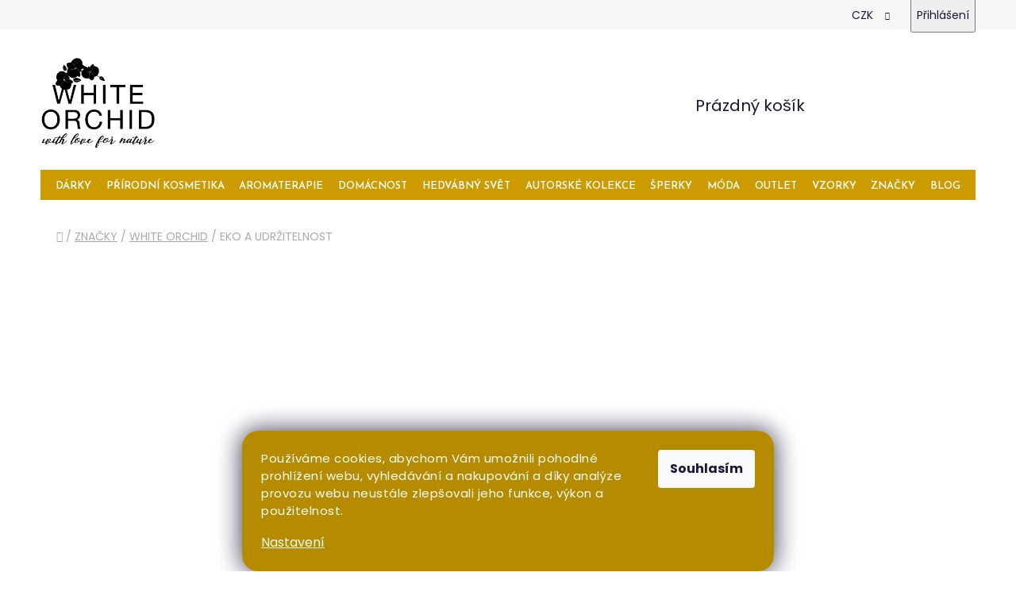

--- FILE ---
content_type: text/html; charset=utf-8
request_url: https://www.whiteorchid.cz/eko-a-udrzitelnost/
body_size: 42630
content:
<!doctype html><html lang="cs" dir="ltr" class="header-background-light external-fonts-loaded"><head><meta charset="utf-8" /><meta name="viewport" content="width=device-width,initial-scale=1" /><title>Hedvábné povlaky na polštáře WHITE ORCHID</title><link rel="preconnect" href="https://cdn.myshoptet.com" /><link rel="dns-prefetch" href="https://cdn.myshoptet.com" /><link rel="preload" href="https://cdn.myshoptet.com/prj/dist/master/cms/libs/jquery/jquery-1.11.3.min.js" as="script" /><link href="https://cdn.myshoptet.com/prj/dist/master/cms/templates/frontend_templates/shared/css/font-face/poppins.css" rel="stylesheet"><link href="https://cdn.myshoptet.com/prj/dist/master/shop/dist/font-shoptet-13.css.3c47e30adfa2e9e2683b.css" rel="stylesheet"><script>
dataLayer = [];
dataLayer.push({'shoptet' : {
    "pageId": 1935,
    "pageType": "category",
    "currency": "CZK",
    "currencyInfo": {
        "decimalSeparator": ",",
        "exchangeRate": 1,
        "priceDecimalPlaces": 2,
        "symbol": "K\u010d",
        "symbolLeft": 0,
        "thousandSeparator": " "
    },
    "language": "cs",
    "projectId": 366209,
    "category": {
        "guid": "3b039a2a-9d57-11ed-90ab-b8ca3a6a5ac4",
        "path": "ZNA\u010cKY | WHITE ORCHID | EKO A UDR\u017dITELNOST",
        "parentCategoryGuid": "223f93aa-6c88-11ec-90ab-b8ca3a6a5ac4"
    },
    "cartInfo": {
        "id": null,
        "freeShipping": false,
        "freeShippingFrom": null,
        "leftToFreeGift": {
            "formattedPrice": "1 K\u010d",
            "priceLeft": 1
        },
        "freeGift": false,
        "leftToFreeShipping": {
            "priceLeft": null,
            "dependOnRegion": null,
            "formattedPrice": null
        },
        "discountCoupon": [],
        "getNoBillingShippingPrice": {
            "withoutVat": 0,
            "vat": 0,
            "withVat": 0
        },
        "cartItems": [],
        "taxMode": "ORDINARY"
    },
    "cart": [],
    "customer": {
        "priceRatio": 1,
        "priceListId": 1,
        "groupId": null,
        "registered": false,
        "mainAccount": false
    }
}});
dataLayer.push({'cookie_consent' : {
    "marketing": "denied",
    "analytics": "denied"
}});
document.addEventListener('DOMContentLoaded', function() {
    shoptet.consent.onAccept(function(agreements) {
        if (agreements.length == 0) {
            return;
        }
        dataLayer.push({
            'cookie_consent' : {
                'marketing' : (agreements.includes(shoptet.config.cookiesConsentOptPersonalisation)
                    ? 'granted' : 'denied'),
                'analytics': (agreements.includes(shoptet.config.cookiesConsentOptAnalytics)
                    ? 'granted' : 'denied')
            },
            'event': 'cookie_consent'
        });
    });
});
</script>

<!-- Google Tag Manager -->
<script>(function(w,d,s,l,i){w[l]=w[l]||[];w[l].push({'gtm.start':
new Date().getTime(),event:'gtm.js'});var f=d.getElementsByTagName(s)[0],
j=d.createElement(s),dl=l!='dataLayer'?'&l='+l:'';j.async=true;j.src=
'https://www.googletagmanager.com/gtm.js?id='+i+dl;f.parentNode.insertBefore(j,f);
})(window,document,'script','dataLayer','GTM-5JB3WVH');</script>
<!-- End Google Tag Manager -->

<meta property="og:type" content="website"><meta property="og:site_name" content="whiteorchid.cz"><meta property="og:url" content="https://www.whiteorchid.cz/eko-a-udrzitelnost/"><meta property="og:title" content="Hedvábné povlaky na polštáře WHITE ORCHID"><meta name="author" content="WHITE ORCHID"><meta name="web_author" content="Shoptet.cz"><meta name="dcterms.rightsHolder" content="www.whiteorchid.cz"><meta name="robots" content="index,follow"><meta property="og:image" content="https://www.whiteorchid.cz/user/categories/orig/500x400_akupresurni_podlo__ka.png"><meta property="og:description" content="Produkty v prémiové kvalitě ze 100% certifikovaného morušového hedvábí. Nejširší výběr na českém trhu."><meta name="description" content="Produkty v prémiové kvalitě ze 100% certifikovaného morušového hedvábí. Nejširší výběr na českém trhu."><meta name="google-site-verification" content='<meta name="google-site-verification" content="-UXC-jV5I2IIHoITcpApKf9a5nxkQ4T0MNYwEwwW4gk" />'><style>:root {--color-primary: #000000;--color-primary-h: 0;--color-primary-s: 0%;--color-primary-l: 0%;--color-primary-hover: #FFC500;--color-primary-hover-h: 46;--color-primary-hover-s: 100%;--color-primary-hover-l: 50%;--color-secondary: #cc9b00;--color-secondary-h: 46;--color-secondary-s: 100%;--color-secondary-l: 40%;--color-secondary-hover: #FFC500;--color-secondary-hover-h: 46;--color-secondary-hover-s: 100%;--color-secondary-hover-l: 50%;--color-tertiary: #000000;--color-tertiary-h: 0;--color-tertiary-s: 0%;--color-tertiary-l: 0%;--color-tertiary-hover: #cfcfcf;--color-tertiary-hover-h: 0;--color-tertiary-hover-s: 0%;--color-tertiary-hover-l: 81%;--color-header-background: #ffffff;--template-font: "Poppins";--template-headings-font: "Poppins";--header-background-url: url("[data-uri]");--cookies-notice-background: #1A1937;--cookies-notice-color: #F8FAFB;--cookies-notice-button-hover: #f5f5f5;--cookies-notice-link-hover: #27263f;--templates-update-management-preview-mode-content: "Náhled aktualizací šablony je aktivní pro váš prohlížeč."}</style>
    
    <link href="https://cdn.myshoptet.com/prj/dist/master/shop/dist/main-13.less.96035efb4db1532b3cd7.css" rel="stylesheet" />
    
<link rel="next" href="/eko-a-udrzitelnost/strana-2/" />    <script>var shoptet = shoptet || {};</script>
    <script src="https://cdn.myshoptet.com/prj/dist/master/shop/dist/main-3g-header.js.05f199e7fd2450312de2.js"></script>
<!-- User include --><!-- api 428(82) html code header -->
<link rel="stylesheet" href="https://cdn.myshoptet.com/usr/api2.dklab.cz/user/documents/_doplnky/oblibene/366209/15/366209_15.css" type="text/css" /><style>
        :root {
            --dklab-favourites-flag-color: #E91B7D;
            --dklab-favourites-flag-text-color: #FFFFFF;
            --dklab-favourites-add-text-color: #000000;            
            --dklab-favourites-remove-text-color: #E91B7D;            
            --dklab-favourites-add-text-detail-color: #000000;            
            --dklab-favourites-remove-text-detail-color: #E91B7D;            
            --dklab-favourites-header-icon-color: #000000;            
            --dklab-favourites-counter-color: #000000;            
        } </style>
<!-- api 706(352) html code header -->
<link rel="stylesheet" href="https://cdn.myshoptet.com/usr/api2.dklab.cz/user/documents/_doplnky/zalozky/366209/930/366209_930.css" type="text/css" /><style>
        :root {
            
        }
        </style>
<!-- api 1610(1200) html code header -->
<script type="text/javascript" website-id="0F19D125-375E-EF11-991A-6045BDDBC4D7" backend-url="https://popup-server.azurewebsites.net" id="notify-script" src="https://popup-server.azurewebsites.net/pixel/script"></script>
<!-- service 605(253) html code header -->
<link rel="stylesheet" href="https://cdn.myshoptet.com/usr/shoptet.tomashlad.eu/user/documents/extras/notifications-v2/screen.min.css?v=26"/>

<!-- service 619(267) html code header -->
<link href="https://cdn.myshoptet.com/usr/fvstudio.myshoptet.com/user/documents/addons/cartupsell.min.css?24.11.1" rel="stylesheet">
<!-- service 659(306) html code header -->
<link rel="stylesheet" type="text/css" href="https://cdn.myshoptet.com/usr/fvstudio.myshoptet.com/user/documents/showmore/fv-studio-app-showmore.css?v=21.10.1">

<!-- service 425(79) html code header -->
<style>
.hodnoceni:before{content: "Jak o nás mluví zákazníci";}
.hodnoceni.svk:before{content: "Ako o nás hovoria zákazníci";}
.hodnoceni.hun:before{content: "Mit mondanak rólunk a felhasználók";}
.hodnoceni.pl:before{content: "Co mówią o nas klienci";}
.hodnoceni.eng:before{content: "Customer reviews";}
.hodnoceni.de:before{content: "Was unsere Kunden über uns denken";}
.hodnoceni.ro:before{content: "Ce spun clienții despre noi";}
.hodnoceni{margin: 20px auto;}
body:not(.paxio-merkur):not(.venus):not(.jupiter) .hodnoceni .vote-wrap {border: 0 !important;width: 24.5%;flex-basis: 25%;padding: 10px 20px !important;display: inline-block;margin: 0;vertical-align: top;}
.multiple-columns-body #content .hodnoceni .vote-wrap {width: 49%;flex-basis: 50%;}
.hodnoceni .votes-wrap {display: block; border: 1px solid #f7f7f7;margin: 0;width: 100%;max-width: none;padding: 10px 0; background: #fff;}
.hodnoceni .vote-wrap:nth-child(n+5){display: none !important;}
.hodnoceni:before{display: block;font-size: 18px;padding: 10px 20px;background: #fcfcfc;}
.sidebar .hodnoceni .vote-pic, .sidebar .hodnoceni .vote-initials{display: block;}
.sidebar .hodnoceni .vote-wrap, #column-l #column-l-in .hodnoceni .vote-wrap {width: 100% !important; display: block;}
.hodnoceni > a{display: block;text-align: right;padding-top: 6px;}
.hodnoceni > a:after{content: "››";display: inline-block;margin-left: 2px;}
.sidebar .hodnoceni:before, #column-l #column-l-in .hodnoceni:before {background: none !important; padding-left: 0 !important;}
.template-10 .hodnoceni{max-width: 952px !important;}
.page-detail .hodnoceni > a{font-size: 14px;}
.page-detail .hodnoceni{margin-bottom: 30px;}
@media screen and (min-width: 992px) and (max-width: 1199px) {
.hodnoceni .vote-rating{display: block;}
.hodnoceni .vote-time{display: block;margin-top: 3px;}
.hodnoceni .vote-delimeter{display: none;}
}
@media screen and (max-width: 991px) {
body:not(.paxio-merkur):not(.venus):not(.jupiter) .hodnoceni .vote-wrap {width: 49%;flex-basis: 50%;}
.multiple-columns-body #content .hodnoceni .vote-wrap {width: 99%;flex-basis: 100%;}
}
@media screen and (max-width: 767px) {
body:not(.paxio-merkur):not(.venus):not(.jupiter) .hodnoceni .vote-wrap {width: 99%;flex-basis: 100%;}
}
.home #main-product .hodnoceni{margin: 0 0 60px 0;}
.hodnoceni .votes-wrap.admin-response{display: none !important;}
.hodnoceni .vote-pic {width: 100px;}
.hodnoceni .vote-delimeter{display: none;}
.hodnoceni .vote-rating{display: block;}
.hodnoceni .vote-time {display: block;margin-top: 5px;}
@media screen and (min-width: 768px){
.template-12 .hodnoceni{max-width: 747px; margin-left: auto; margin-right: auto;}
}
@media screen and (min-width: 992px){
.template-12 .hodnoceni{max-width: 972px;}
}
@media screen and (min-width: 1200px){
.template-12 .hodnoceni{max-width: 1418px;}
}
.template-14 .hodnoceni .vote-initials{margin: 0 auto;}
.vote-pic img::before {display: none;}
.hodnoceni + .hodnoceni {display: none;}
</style>
<!-- service 428(82) html code header -->
<style>
@font-face {
    font-family: 'oblibene';
    src:  url('https://cdn.myshoptet.com/usr/api2.dklab.cz/user/documents/_doplnky/oblibene/font/oblibene.eot?v1');
    src:  url('https://cdn.myshoptet.com/usr/api2.dklab.cz/user/documents/_doplnky/oblibene/font/oblibene.eot?v1#iefix') format('embedded-opentype'),
    url('https://cdn.myshoptet.com/usr/api2.dklab.cz/user/documents/_doplnky/oblibene/font/oblibene.ttf?v1') format('truetype'),
    url('https://cdn.myshoptet.com/usr/api2.dklab.cz/user/documents/_doplnky/oblibene/font/oblibene.woff?v1') format('woff'),
    url('https://cdn.myshoptet.com/usr/api2.dklab.cz/user/documents/_doplnky/oblibene/font/oblibene.svg?v1') format('svg');
    font-weight: normal;
    font-style: normal;
}
</style>
<script>
var dklabFavIndividual;
</script>
<!-- service 1709(1293) html code header -->
<style>
.shkRecapImgExtension {
    float: left;
    width: 50px;
    margin-right: 6px;
    margin-bottom: 2px;
}
.shkRecapImgExtension:not(:nth-of-type(1)) {
  display: none;
}

@media only screen and (max-width: 1200px) and (min-width: 992px) {
    .shkRecapImgExtension {
        width: 38px;
    }
    .template-13 .shkRecapImgExtension {
        margin-right: 0;
        margin-bottom: 5px;
        width: 100%;
    }
}
@media only screen and (max-width: 360px) {
	.shkRecapImgExtension {
        width: 38px;
    }
}
.template-08 #checkout-recapitulation a,
.template-06 #checkout-recapitulation a {
	display: inline;
}
@media only screen and (max-width: 760px) and (min-width: 640px) {
	.template-08 .shkRecapImgExtension {
		margin-right: 0;
        margin-bottom: 5px;
        width: 100%;
	}
  .template-08 #checkout-recapitulation a {
  	display: inline-block;
  }
}

@media only screen and (max-width: 992px) and (min-width: 640px) {
    .template-05 .shkRecapImgExtension,
    .template-04 .shkRecapImgExtension {
        width: 38px;
    }
}
</style>
<!-- project html code header -->
<meta name="facebook-domain-verification" content="ocefv0lc6xbjqpkdg6s7mo84v1jlje" />
<link href="https://fonts.googleapis.com/css2?family=Josefin+Sans:ital,wght@0,100;0,200;0,300;0,400;0,423;0,500;0,600;0,700;1,100;1,200;1,300;1,400;1,423;1,500;1,600;1,700&display=swap" rel="stylesheet">

<link rel="apple-touch-icon" sizes="180x180" href="/user/documents/apple-touch-icon.png">
<link rel="icon" type="image/png" sizes="32x32" href="/user/documents/favicon-32x32.png">
<link rel="icon" type="image/png" sizes="16x16" href="/user/documents/favicon-16x16.png">
<link rel="manifest" href="/user/documents/site.webmanifest">
<link rel="mask-icon" href="/user/documents/safari-pinned-tab.svg" color="#5bbad5">
<link rel="shortcut icon" href="/user/documents/favicon.ico">
<meta name="msapplication-TileColor" content="#da532c">
<meta name="msapplication-config" content="/user/documents/browserconfig.xml">
<meta name="theme-color" content="#ffffff">
<link rel="stylesheet" type="text/css" href="/user/documents/source_new/style.css?v=3.88">
<style>
.id-2130 #content .category-top {
    position: relative;
}
.id-2130 #content .category-top:after {
    content: ' ';
    display: block;
    position: absolute;
    left: 0;
    top: 0;
    width: 100%;
    height: 100%;
    opacity: 0.08;
    background-repeat: no-repeat;
    background-position: 50% 0;
    background-size: auto;
    background-image: url(/user/documents/upload/musle-obrysy.png);
}
.type-index .flag.flag-gift{
	display: none;
}
.products .product:has(.p[data-micro-product-id="9891"]) {
	display: none;
}
@media (min-width: 768px) {
  .benefitBanner {
    padding-bottom: 30px;
  }
}
@media (min-width: 992px) {
  .benefitBanner {
    border-bottom: 1px solid #cc9c00;
  }
}
@media (max-width: 767px) {
	.id-703 #content .col-md-6 {
  	padding: 0;
  }
  .id-703 #content .col-md-6 {
  	padding-left: 10px;
    padding-right: 10px;
  }
}
.kde-se-pise {
	display: flex;
  flex-wrap: wrap;
  margin-right: -10px;
  margin-left: -10px;
}
.kde-se-pise > div {
	width: 33.33%;
  margin-bottom: 30px;
  padding: 0 10px;
}
@media (max-width: 767px) {
  .kde-se-pise > div {
    width: 100%;
    margin-bottom: 10px;
    padding: 0 10px;
  }
}
</style>

<!-- /User include --><link rel="canonical" href="https://www.whiteorchid.cz/eko-a-udrzitelnost/" />    <script>
        var _hwq = _hwq || [];
        _hwq.push(['setKey', 'DFB60D5935FFF199E15E21ADBF3B2771']);
        _hwq.push(['setTopPos', '0']);
        _hwq.push(['showWidget', '21']);
        (function() {
            var ho = document.createElement('script');
            ho.src = 'https://cz.im9.cz/direct/i/gjs.php?n=wdgt&sak=DFB60D5935FFF199E15E21ADBF3B2771';
            var s = document.getElementsByTagName('script')[0]; s.parentNode.insertBefore(ho, s);
        })();
    </script>
<script>!function(){var t={9196:function(){!function(){var t=/\[object (Boolean|Number|String|Function|Array|Date|RegExp)\]/;function r(r){return null==r?String(r):(r=t.exec(Object.prototype.toString.call(Object(r))))?r[1].toLowerCase():"object"}function n(t,r){return Object.prototype.hasOwnProperty.call(Object(t),r)}function e(t){if(!t||"object"!=r(t)||t.nodeType||t==t.window)return!1;try{if(t.constructor&&!n(t,"constructor")&&!n(t.constructor.prototype,"isPrototypeOf"))return!1}catch(t){return!1}for(var e in t);return void 0===e||n(t,e)}function o(t,r,n){this.b=t,this.f=r||function(){},this.d=!1,this.a={},this.c=[],this.e=function(t){return{set:function(r,n){u(c(r,n),t.a)},get:function(r){return t.get(r)}}}(this),i(this,t,!n);var e=t.push,o=this;t.push=function(){var r=[].slice.call(arguments,0),n=e.apply(t,r);return i(o,r),n}}function i(t,n,o){for(t.c.push.apply(t.c,n);!1===t.d&&0<t.c.length;){if("array"==r(n=t.c.shift()))t:{var i=n,a=t.a;if("string"==r(i[0])){for(var f=i[0].split("."),s=f.pop(),p=(i=i.slice(1),0);p<f.length;p++){if(void 0===a[f[p]])break t;a=a[f[p]]}try{a[s].apply(a,i)}catch(t){}}}else if("function"==typeof n)try{n.call(t.e)}catch(t){}else{if(!e(n))continue;for(var l in n)u(c(l,n[l]),t.a)}o||(t.d=!0,t.f(t.a,n),t.d=!1)}}function c(t,r){for(var n={},e=n,o=t.split("."),i=0;i<o.length-1;i++)e=e[o[i]]={};return e[o[o.length-1]]=r,n}function u(t,o){for(var i in t)if(n(t,i)){var c=t[i];"array"==r(c)?("array"==r(o[i])||(o[i]=[]),u(c,o[i])):e(c)?(e(o[i])||(o[i]={}),u(c,o[i])):o[i]=c}}window.DataLayerHelper=o,o.prototype.get=function(t){var r=this.a;t=t.split(".");for(var n=0;n<t.length;n++){if(void 0===r[t[n]])return;r=r[t[n]]}return r},o.prototype.flatten=function(){this.b.splice(0,this.b.length),this.b[0]={},u(this.a,this.b[0])}}()}},r={};function n(e){var o=r[e];if(void 0!==o)return o.exports;var i=r[e]={exports:{}};return t[e](i,i.exports,n),i.exports}n.n=function(t){var r=t&&t.__esModule?function(){return t.default}:function(){return t};return n.d(r,{a:r}),r},n.d=function(t,r){for(var e in r)n.o(r,e)&&!n.o(t,e)&&Object.defineProperty(t,e,{enumerable:!0,get:r[e]})},n.o=function(t,r){return Object.prototype.hasOwnProperty.call(t,r)},function(){"use strict";n(9196)}()}();</script>    <!-- Global site tag (gtag.js) - Google Analytics -->
    <script async src="https://www.googletagmanager.com/gtag/js?id=G-D2DWM7QNXH"></script>
    <script>
        
        window.dataLayer = window.dataLayer || [];
        function gtag(){dataLayer.push(arguments);}
        

                    console.debug('default consent data');

            gtag('consent', 'default', {"ad_storage":"denied","analytics_storage":"denied","ad_user_data":"denied","ad_personalization":"denied","wait_for_update":500});
            dataLayer.push({
                'event': 'default_consent'
            });
        
        gtag('js', new Date());

        
                gtag('config', 'G-D2DWM7QNXH', {"groups":"GA4","send_page_view":false,"content_group":"category","currency":"CZK","page_language":"cs"});
        
                gtag('config', 'AW-475229360', {"allow_enhanced_conversions":true});
        
        
        
        
        
                    gtag('event', 'page_view', {"send_to":"GA4","page_language":"cs","content_group":"category","currency":"CZK"});
        
        
        
        
        
        
        
        
        
        
        
        
        
        document.addEventListener('DOMContentLoaded', function() {
            if (typeof shoptet.tracking !== 'undefined') {
                for (var id in shoptet.tracking.bannersList) {
                    gtag('event', 'view_promotion', {
                        "send_to": "UA",
                        "promotions": [
                            {
                                "id": shoptet.tracking.bannersList[id].id,
                                "name": shoptet.tracking.bannersList[id].name,
                                "position": shoptet.tracking.bannersList[id].position
                            }
                        ]
                    });
                }
            }

            shoptet.consent.onAccept(function(agreements) {
                if (agreements.length !== 0) {
                    console.debug('gtag consent accept');
                    var gtagConsentPayload =  {
                        'ad_storage': agreements.includes(shoptet.config.cookiesConsentOptPersonalisation)
                            ? 'granted' : 'denied',
                        'analytics_storage': agreements.includes(shoptet.config.cookiesConsentOptAnalytics)
                            ? 'granted' : 'denied',
                                                                                                'ad_user_data': agreements.includes(shoptet.config.cookiesConsentOptPersonalisation)
                            ? 'granted' : 'denied',
                        'ad_personalization': agreements.includes(shoptet.config.cookiesConsentOptPersonalisation)
                            ? 'granted' : 'denied',
                        };
                    console.debug('update consent data', gtagConsentPayload);
                    gtag('consent', 'update', gtagConsentPayload);
                    dataLayer.push(
                        { 'event': 'update_consent' }
                    );
                }
            });
        });
    </script>
</head><body class="desktop id-1935 in-eko-a-udrzitelnost template-13 type-category one-column-body columns-mobile-2 columns-4 smart-labels-active ums_forms_redesign--off ums_a11y_category_page--on ums_discussion_rating_forms--off ums_flags_display_unification--on ums_a11y_login--on mobile-header-version-0"><noscript>
    <style>
        #header {
            padding-top: 0;
            position: relative !important;
            top: 0;
        }
        .header-navigation {
            position: relative !important;
        }
        .overall-wrapper {
            margin: 0 !important;
        }
        body:not(.ready) {
            visibility: visible !important;
        }
    </style>
    <div class="no-javascript">
        <div class="no-javascript__title">Musíte změnit nastavení vašeho prohlížeče</div>
        <div class="no-javascript__text">Podívejte se na: <a href="https://www.google.com/support/bin/answer.py?answer=23852">Jak povolit JavaScript ve vašem prohlížeči</a>.</div>
        <div class="no-javascript__text">Pokud používáte software na blokování reklam, může být nutné povolit JavaScript z této stránky.</div>
        <div class="no-javascript__text">Děkujeme.</div>
    </div>
</noscript>

<!-- Google Tag Manager (noscript) -->
<noscript><iframe src="https://www.googletagmanager.com/ns.html?id=GTM-5JB3WVH"
height="0" width="0" style="display:none;visibility:hidden"></iframe></noscript>
<!-- End Google Tag Manager (noscript) -->

    <div class="siteCookies siteCookies--bottom siteCookies--dark js-siteCookies" role="dialog" data-testid="cookiesPopup" data-nosnippet>
        <div class="siteCookies__form">
            <div class="siteCookies__content">
                <div class="siteCookies__text">
                    <span style="color: #ffffff; font-size: 15px; letter-spacing: 0.5px;">Používáme cookies, abychom Vám umožnili pohodlné prohlížení webu, vyhledávání a nakupování a díky analýze provozu webu neustále zlepšovali jeho funkce, výkon a použitelnost.</span>
                </div>
                <p class="siteCookies__links">
                    <button class="siteCookies__link js-cookies-settings" aria-label="Nastavení cookies" data-testid="cookiesSettings">Nastavení</button>
                </p>
            </div>
            <div class="siteCookies__buttonWrap">
                                <button class="siteCookies__button js-cookiesConsentSubmit" value="all" aria-label="Přijmout cookies" data-testid="buttonCookiesAccept">Souhlasím</button>
            </div>
        </div>
        <script>
            document.addEventListener("DOMContentLoaded", () => {
                const siteCookies = document.querySelector('.js-siteCookies');
                document.addEventListener("scroll", shoptet.common.throttle(() => {
                    const st = document.documentElement.scrollTop;
                    if (st > 1) {
                        siteCookies.classList.add('siteCookies--scrolled');
                    } else {
                        siteCookies.classList.remove('siteCookies--scrolled');
                    }
                }, 100));
            });
        </script>
    </div>
<a href="#content" class="skip-link sr-only">Přejít na obsah</a><div class="overall-wrapper"><div class="user-action"><div class="container">
    <div class="user-action-in">
                    <div id="login" class="user-action-login popup-widget login-widget" role="dialog" aria-labelledby="loginHeading">
        <div class="popup-widget-inner">
                            <h2 id="loginHeading">Přihlášení k vašemu účtu</h2><div id="customerLogin"><form action="/action/Customer/Login/" method="post" id="formLoginIncluded" class="csrf-enabled formLogin" data-testid="formLogin"><input type="hidden" name="referer" value="" /><div class="form-group"><div class="input-wrapper email js-validated-element-wrapper no-label"><input type="email" name="email" class="form-control" autofocus placeholder="E-mailová adresa (např. jan@novak.cz)" data-testid="inputEmail" autocomplete="email" required /></div></div><div class="form-group"><div class="input-wrapper password js-validated-element-wrapper no-label"><input type="password" name="password" class="form-control" placeholder="Heslo" data-testid="inputPassword" autocomplete="current-password" required /><span class="no-display">Nemůžete vyplnit toto pole</span><input type="text" name="surname" value="" class="no-display" /></div></div><div class="form-group"><div class="login-wrapper"><button type="submit" class="btn btn-secondary btn-text btn-login" data-testid="buttonSubmit">Přihlásit se</button><div class="password-helper"><a href="/registrace/" data-testid="signup" rel="nofollow">Nová registrace</a><a href="/klient/zapomenute-heslo/" rel="nofollow">Zapomenuté heslo</a></div></div></div><div class="social-login-buttons"><div class="social-login-buttons-divider"><span>nebo</span></div><div class="form-group"><a href="/action/Social/login/?provider=Facebook" class="login-btn facebook" rel="nofollow"><span class="login-facebook-icon"></span><strong>Přihlásit se přes Facebook</strong></a></div><div class="form-group"><a href="/action/Social/login/?provider=Google" class="login-btn google" rel="nofollow"><span class="login-google-icon"></span><strong>Přihlásit se přes Google</strong></a></div><div class="form-group"><a href="/action/Social/login/?provider=Seznam" class="login-btn seznam" rel="nofollow"><span class="login-seznam-icon"></span><strong>Přihlásit se přes Seznam</strong></a></div></div></form>
</div>                    </div>
    </div>

                <div id="cart-widget" class="user-action-cart popup-widget cart-widget loader-wrapper" data-testid="popupCartWidget" role="dialog" aria-hidden="true">
            <div class="popup-widget-inner cart-widget-inner place-cart-here">
                <div class="loader-overlay">
                    <div class="loader"></div>
                </div>
            </div>
        </div>
    </div>
</div>
</div><div class="top-navigation-bar" data-testid="topNavigationBar">

    <div class="container">

                            <div class="top-navigation-menu">
                <ul class="top-navigation-bar-menu">
                                            <li class="top-navigation-menu-item-39">
                            <a href="/obchodni-podminky-pro-spotrebitele/" title="Obchodní podmínky pro spotřebitele">Obchodní podmínky pro spotřebitele</a>
                        </li>
                                            <li class="top-navigation-menu-item-838">
                            <a href="/zpusoby-dopravy-a-platby/" title="Doprava a platba">Doprava a platba</a>
                        </li>
                                            <li class="top-navigation-menu-item-external-120">
                            <a href="https://www.whiteorchid.cz/vernostni-program-white-orchid/" title="Věrnostní program">Věrnostní program</a>
                        </li>
                                            <li class="top-navigation-menu-item-2106">
                            <a href="/rozdavame-darky/" title="Rozdáváme dárky">Rozdáváme dárky</a>
                        </li>
                                            <li class="top-navigation-menu-item-691">
                            <a href="/zasady-ochrany-osobnich-udaju/" title="Zásady ochrany osobních údajů">Zásady ochrany osobních údajů</a>
                        </li>
                                            <li class="top-navigation-menu-item-799">
                            <a href="/o-nas/" title="O nás">O nás</a>
                        </li>
                                            <li class="top-navigation-menu-item-1272">
                            <a href="/puncovni-znacky/" title="Puncovní značky">Puncovní značky</a>
                        </li>
                                            <li class="top-navigation-menu-item-external-141">
                            <a href="/napsali-o-nas/kde-se-o-nas-mluvi-a-pise" title="Zajímá vás, kde se o nás mluví a píše?">Zajímá vás, kde se o nás mluví a píše?</a>
                        </li>
                                    </ul>
                <div class="top-navigation-menu-trigger">Více</div>
                <ul class="top-navigation-bar-menu-helper"></ul>
            </div>
        
        <div class="top-navigation-tools">
                <div class="dropdown">
        <span>Ceny v:</span>
        <button id="topNavigationDropdown" type="button" data-toggle="dropdown" aria-haspopup="true" aria-expanded="false">
            CZK
            <span class="caret"></span>
        </button>
        <ul class="dropdown-menu" aria-labelledby="topNavigationDropdown"><li><a href="/action/Currency/changeCurrency/?currencyCode=CZK" rel="nofollow">CZK</a></li><li><a href="/action/Currency/changeCurrency/?currencyCode=EUR" rel="nofollow">EUR</a></li></ul>
    </div>
            <button class="top-nav-button top-nav-button-login toggle-window" type="button" data-target="login" aria-haspopup="dialog" aria-controls="login" aria-expanded="false" data-testid="signin"><span>Přihlášení</span></button>
    <a href="/registrace/" class="top-nav-button top-nav-button-register" data-testid="headerSignup">Registrace</a>
        </div>

    </div>

</div>
<header id="header">
        <div class="header-top">
            <div class="container navigation-wrapper header-top-wrapper">
                <div class="site-name"><a href="/" data-testid="linkWebsiteLogo"><img src="https://cdn.myshoptet.com/usr/www.whiteorchid.cz/user/logos/logo_whiteorchid_claim_pozitiv-1.jpg" alt="WHITE ORCHID" fetchpriority="low" /></a></div>                <div class="search" itemscope itemtype="https://schema.org/WebSite">
                    <meta itemprop="headline" content="EKO A UDRŽITELNOST"/><meta itemprop="url" content="https://www.whiteorchid.cz"/><meta itemprop="text" content="Produkty v prémiové kvalitě ze 100% certifikovaného morušového hedvábí. Nejširší výběr na českém trhu."/>                    <form action="/action/ProductSearch/prepareString/" method="post"
    id="formSearchForm" class="search-form compact-form js-search-main"
    itemprop="potentialAction" itemscope itemtype="https://schema.org/SearchAction" data-testid="searchForm">
    <fieldset>
        <meta itemprop="target"
            content="https://www.whiteorchid.cz/vyhledavani/?string={string}"/>
        <input type="hidden" name="language" value="cs"/>
        
            
    <span class="search-input-icon" aria-hidden="true"></span>

<input
    type="search"
    name="string"
        class="query-input form-control search-input js-search-input"
    placeholder="Napište, co hledáte"
    autocomplete="off"
    required
    itemprop="query-input"
    aria-label="Vyhledávání"
    data-testid="searchInput"
>
            <button type="submit" class="btn btn-default search-button" data-testid="searchBtn">Hledat</button>
        
    </fieldset>
</form>
                </div>
                <div class="navigation-buttons">
                    <a href="#" class="toggle-window" data-target="search" data-testid="linkSearchIcon"><span class="sr-only">Hledat</span></a>
                        
    <a href="/kosik/" class="btn btn-icon toggle-window cart-count" data-target="cart" data-hover="true" data-redirect="true" data-testid="headerCart" rel="nofollow" aria-haspopup="dialog" aria-expanded="false" aria-controls="cart-widget">
        
                <span class="sr-only">Nákupní košík</span>
        
            <span class="cart-price visible-lg-inline-block" data-testid="headerCartPrice">
                                    Prázdný košík                            </span>
        
    
            </a>
                    <a href="#" class="toggle-window" data-target="navigation" data-testid="hamburgerMenu"></a>
                </div>
            </div>
        </div>
        <div class="header-bottom">
            <div class="container navigation-wrapper header-bottom-wrapper js-navigation-container">
                <nav id="navigation" aria-label="Hlavní menu" data-collapsible="true"><div class="navigation-in menu"><ul class="menu-level-1" role="menubar" data-testid="headerMenuItems"><li class="menu-item-895 ext" role="none"><a href="/darky/" data-testid="headerMenuItem" role="menuitem" aria-haspopup="true" aria-expanded="false"><b>DÁRKY</b><span class="submenu-arrow"></span></a><ul class="menu-level-2" aria-label="DÁRKY" tabindex="-1" role="menu"><li class="menu-item-1005" role="none"><a href="/darkove-vouchery/" class="menu-image" data-testid="headerMenuItem" tabindex="-1" aria-hidden="true"><img src="data:image/svg+xml,%3Csvg%20width%3D%22140%22%20height%3D%22100%22%20xmlns%3D%22http%3A%2F%2Fwww.w3.org%2F2000%2Fsvg%22%3E%3C%2Fsvg%3E" alt="" aria-hidden="true" width="140" height="100"  data-src="https://cdn.myshoptet.com/usr/www.whiteorchid.cz/user/categories/thumb/voucher_500x400.jpg" fetchpriority="low" /></a><div><a href="/darkove-vouchery/" data-testid="headerMenuItem" role="menuitem"><span>DÁRKOVÉ VOUCHERY</span></a>
                        </div></li><li class="menu-item-973" role="none"><a href="/hotove-darkove-sady/" class="menu-image" data-testid="headerMenuItem" tabindex="-1" aria-hidden="true"><img src="data:image/svg+xml,%3Csvg%20width%3D%22140%22%20height%3D%22100%22%20xmlns%3D%22http%3A%2F%2Fwww.w3.org%2F2000%2Fsvg%22%3E%3C%2Fsvg%3E" alt="" aria-hidden="true" width="140" height="100"  data-src="https://cdn.myshoptet.com/usr/www.whiteorchid.cz/user/categories/thumb/hotove_darky.jpg" fetchpriority="low" /></a><div><a href="/hotove-darkove-sady/" data-testid="headerMenuItem" role="menuitem"><span>HOTOVÉ DÁRKOVÉ SADY</span></a>
                        </div></li><li class="menu-item-1077" role="none"><a href="/potrebuji-neco-maleho/" class="menu-image" data-testid="headerMenuItem" tabindex="-1" aria-hidden="true"><img src="data:image/svg+xml,%3Csvg%20width%3D%22140%22%20height%3D%22100%22%20xmlns%3D%22http%3A%2F%2Fwww.w3.org%2F2000%2Fsvg%22%3E%3C%2Fsvg%3E" alt="" aria-hidden="true" width="140" height="100"  data-src="https://cdn.myshoptet.com/usr/www.whiteorchid.cz/user/categories/thumb/d__rek_500x400.jpg" fetchpriority="low" /></a><div><a href="/potrebuji-neco-maleho/" data-testid="headerMenuItem" role="menuitem"><span>MALÝ DÁREK DO 500 Kč</span></a>
                        </div></li><li class="menu-item-1449" role="none"><a href="/luxusni-darky/" class="menu-image" data-testid="headerMenuItem" tabindex="-1" aria-hidden="true"><img src="data:image/svg+xml,%3Csvg%20width%3D%22140%22%20height%3D%22100%22%20xmlns%3D%22http%3A%2F%2Fwww.w3.org%2F2000%2Fsvg%22%3E%3C%2Fsvg%3E" alt="" aria-hidden="true" width="140" height="100"  data-src="https://cdn.myshoptet.com/usr/www.whiteorchid.cz/user/categories/thumb/500x400_luxusn___d__rky.jpg" fetchpriority="low" /></a><div><a href="/luxusni-darky/" data-testid="headerMenuItem" role="menuitem"><span>LUXUSNÍ DÁRKY</span></a>
                        </div></li><li class="menu-item-1083" role="none"><a href="/chci-zaujmout-partnerku/" class="menu-image" data-testid="headerMenuItem" tabindex="-1" aria-hidden="true"><img src="data:image/svg+xml,%3Csvg%20width%3D%22140%22%20height%3D%22100%22%20xmlns%3D%22http%3A%2F%2Fwww.w3.org%2F2000%2Fsvg%22%3E%3C%2Fsvg%3E" alt="" aria-hidden="true" width="140" height="100"  data-src="https://cdn.myshoptet.com/usr/www.whiteorchid.cz/user/categories/thumb/chci_zaujmout_partnerku_500x400.jpg" fetchpriority="low" /></a><div><a href="/chci-zaujmout-partnerku/" data-testid="headerMenuItem" role="menuitem"><span>CHCI ZAUJMOUT PARTNERKU</span></a>
                        </div></li><li class="menu-item-982" role="none"><a href="/darky-pro-nej/" class="menu-image" data-testid="headerMenuItem" tabindex="-1" aria-hidden="true"><img src="data:image/svg+xml,%3Csvg%20width%3D%22140%22%20height%3D%22100%22%20xmlns%3D%22http%3A%2F%2Fwww.w3.org%2F2000%2Fsvg%22%3E%3C%2Fsvg%3E" alt="" aria-hidden="true" width="140" height="100"  data-src="https://cdn.myshoptet.com/usr/www.whiteorchid.cz/user/categories/thumb/500x400_p__nsk___kosmetika.jpg" fetchpriority="low" /></a><div><a href="/darky-pro-nej/" data-testid="headerMenuItem" role="menuitem"><span>DÁRKY PRO NĚJ</span></a>
                        </div></li><li class="menu-item-1848" role="none"><a href="/pro-deti-2/" class="menu-image" data-testid="headerMenuItem" tabindex="-1" aria-hidden="true"><img src="data:image/svg+xml,%3Csvg%20width%3D%22140%22%20height%3D%22100%22%20xmlns%3D%22http%3A%2F%2Fwww.w3.org%2F2000%2Fsvg%22%3E%3C%2Fsvg%3E" alt="" aria-hidden="true" width="140" height="100"  data-src="https://cdn.myshoptet.com/usr/www.whiteorchid.cz/user/categories/thumb/500x400_mal___princezna.jpg" fetchpriority="low" /></a><div><a href="/pro-deti-2/" data-testid="headerMenuItem" role="menuitem"><span>PRO DĚTI</span></a>
                        </div></li><li class="menu-item-1278" role="none"><a href="/pro-mladou-slecnu/" class="menu-image" data-testid="headerMenuItem" tabindex="-1" aria-hidden="true"><img src="data:image/svg+xml,%3Csvg%20width%3D%22140%22%20height%3D%22100%22%20xmlns%3D%22http%3A%2F%2Fwww.w3.org%2F2000%2Fsvg%22%3E%3C%2Fsvg%3E" alt="" aria-hidden="true" width="140" height="100"  data-src="https://cdn.myshoptet.com/usr/www.whiteorchid.cz/user/categories/thumb/500x400_pro_mladou_sle__nu.jpg" fetchpriority="low" /></a><div><a href="/pro-mladou-slecnu/" data-testid="headerMenuItem" role="menuitem"><span>PRO MLADOU SLEČNU</span></a>
                        </div></li><li class="menu-item-1080" role="none"><a href="/neco-pro-maminku-babicku/" class="menu-image" data-testid="headerMenuItem" tabindex="-1" aria-hidden="true"><img src="data:image/svg+xml,%3Csvg%20width%3D%22140%22%20height%3D%22100%22%20xmlns%3D%22http%3A%2F%2Fwww.w3.org%2F2000%2Fsvg%22%3E%3C%2Fsvg%3E" alt="" aria-hidden="true" width="140" height="100"  data-src="https://cdn.myshoptet.com/usr/www.whiteorchid.cz/user/categories/thumb/500x400_babi__ka.jpg" fetchpriority="low" /></a><div><a href="/neco-pro-maminku-babicku/" data-testid="headerMenuItem" role="menuitem"><span>PRO MAMINKU / BABIČKU</span></a>
                        </div></li><li class="menu-item-2035" role="none"><a href="/pro-tatu-dedu/" class="menu-image" data-testid="headerMenuItem" tabindex="-1" aria-hidden="true"><img src="data:image/svg+xml,%3Csvg%20width%3D%22140%22%20height%3D%22100%22%20xmlns%3D%22http%3A%2F%2Fwww.w3.org%2F2000%2Fsvg%22%3E%3C%2Fsvg%3E" alt="" aria-hidden="true" width="140" height="100"  data-src="https://cdn.myshoptet.com/usr/www.whiteorchid.cz/user/categories/thumb/d__da_500x400.jpg" fetchpriority="low" /></a><div><a href="/pro-tatu-dedu/" data-testid="headerMenuItem" role="menuitem"><span>PRO TÁTU / DĚDU</span></a>
                        </div></li><li class="menu-item-1860" role="none"><a href="/pro-sportovce-2/" class="menu-image" data-testid="headerMenuItem" tabindex="-1" aria-hidden="true"><img src="data:image/svg+xml,%3Csvg%20width%3D%22140%22%20height%3D%22100%22%20xmlns%3D%22http%3A%2F%2Fwww.w3.org%2F2000%2Fsvg%22%3E%3C%2Fsvg%3E" alt="" aria-hidden="true" width="140" height="100"  data-src="https://cdn.myshoptet.com/usr/www.whiteorchid.cz/user/categories/thumb/500x400_sportovci.jpg" fetchpriority="low" /></a><div><a href="/pro-sportovce-2/" data-testid="headerMenuItem" role="menuitem"><span>PRO SPORTOVCE</span></a>
                        </div></li><li class="menu-item-2041" role="none"><a href="/pro-esotericku/" class="menu-image" data-testid="headerMenuItem" tabindex="-1" aria-hidden="true"><img src="data:image/svg+xml,%3Csvg%20width%3D%22140%22%20height%3D%22100%22%20xmlns%3D%22http%3A%2F%2Fwww.w3.org%2F2000%2Fsvg%22%3E%3C%2Fsvg%3E" alt="" aria-hidden="true" width="140" height="100"  data-src="https://cdn.myshoptet.com/usr/www.whiteorchid.cz/user/categories/thumb/esoteri__ka_500x400.jpg" fetchpriority="low" /></a><div><a href="/pro-esotericku/" data-testid="headerMenuItem" role="menuitem"><span>PRO ESOTERIČKU</span></a>
                        </div></li><li class="menu-item-1902" role="none"><a href="/darky-diy-tvoreni/" class="menu-image" data-testid="headerMenuItem" tabindex="-1" aria-hidden="true"><img src="data:image/svg+xml,%3Csvg%20width%3D%22140%22%20height%3D%22100%22%20xmlns%3D%22http%3A%2F%2Fwww.w3.org%2F2000%2Fsvg%22%3E%3C%2Fsvg%3E" alt="" aria-hidden="true" width="140" height="100"  data-src="https://cdn.myshoptet.com/usr/www.whiteorchid.cz/user/categories/thumb/500x400_diy-3.jpg" fetchpriority="low" /></a><div><a href="/darky-diy-tvoreni/" data-testid="headerMenuItem" role="menuitem"><span>DÁRKY DIY (TVOŘENÍ)</span></a>
                        </div></li><li class="menu-item-979 has-third-level" role="none"><a href="/darky-pro-ni-dle-ceny/" class="menu-image" data-testid="headerMenuItem" tabindex="-1" aria-hidden="true"><img src="data:image/svg+xml,%3Csvg%20width%3D%22140%22%20height%3D%22100%22%20xmlns%3D%22http%3A%2F%2Fwww.w3.org%2F2000%2Fsvg%22%3E%3C%2Fsvg%3E" alt="" aria-hidden="true" width="140" height="100"  data-src="https://cdn.myshoptet.com/usr/www.whiteorchid.cz/user/categories/thumb/500x400_v__n_____eny.jpg" fetchpriority="low" /></a><div><a href="/darky-pro-ni-dle-ceny/" data-testid="headerMenuItem" role="menuitem"><span>DÁRKY PRO NI DLE CENY</span></a>
                                                    <ul class="menu-level-3" role="menu">
                                                                    <li class="menu-item-1392" role="none">
                                        <a href="/darky-do-300-kc/" data-testid="headerMenuItem" role="menuitem">
                                            Dárky do 300 Kč</a>,                                    </li>
                                                                    <li class="menu-item-1395" role="none">
                                        <a href="/darky-do-500-kc-2/" data-testid="headerMenuItem" role="menuitem">
                                            Dárky do 500 Kč</a>,                                    </li>
                                                                    <li class="menu-item-1398" role="none">
                                        <a href="/darky-do-1000-kc/" data-testid="headerMenuItem" role="menuitem">
                                            Dárky do 1000 Kč</a>,                                    </li>
                                                                    <li class="menu-item-1404" role="none">
                                        <a href="/darky-do-1500-kc/" data-testid="headerMenuItem" role="menuitem">
                                            Dárky do 1500 Kč</a>                                    </li>
                                                            </ul>
                        </div></li><li class="menu-item-1260" role="none"><a href="/darkove-baleni/" class="menu-image" data-testid="headerMenuItem" tabindex="-1" aria-hidden="true"><img src="data:image/svg+xml,%3Csvg%20width%3D%22140%22%20height%3D%22100%22%20xmlns%3D%22http%3A%2F%2Fwww.w3.org%2F2000%2Fsvg%22%3E%3C%2Fsvg%3E" alt="" aria-hidden="true" width="140" height="100"  data-src="https://cdn.myshoptet.com/usr/www.whiteorchid.cz/user/categories/thumb/darkove_baleni.jpg" fetchpriority="low" /></a><div><a href="/darkove-baleni/" data-testid="headerMenuItem" role="menuitem"><span>DÁRKOVÉ BALENÍ</span></a>
                        </div></li></ul></li>
<li class="menu-item-2015 ext" role="none"><a href="/prirodni-kosmetika-2/" data-testid="headerMenuItem" role="menuitem" aria-haspopup="true" aria-expanded="false"><b>PŘÍRODNÍ KOSMETIKA</b><span class="submenu-arrow"></span></a><ul class="menu-level-2" aria-label="PŘÍRODNÍ KOSMETIKA" tabindex="-1" role="menu"><li class="menu-item-715 has-third-level" role="none"><a href="/pece-o-plet/" class="menu-image" data-testid="headerMenuItem" tabindex="-1" aria-hidden="true"><img src="data:image/svg+xml,%3Csvg%20width%3D%22140%22%20height%3D%22100%22%20xmlns%3D%22http%3A%2F%2Fwww.w3.org%2F2000%2Fsvg%22%3E%3C%2Fsvg%3E" alt="" aria-hidden="true" width="140" height="100"  data-src="https://cdn.myshoptet.com/usr/www.whiteorchid.cz/user/categories/thumb/p____e_o_ple___500x400.jpg" fetchpriority="low" /></a><div><a href="/pece-o-plet/" data-testid="headerMenuItem" role="menuitem"><span>PLEŤ</span></a>
                                                    <ul class="menu-level-3" role="menu">
                                                                    <li class="menu-item-868" role="none">
                                        <a href="/muj-typ-pleti-je/" data-testid="headerMenuItem" role="menuitem">
                                            Dle typu pleti</a>,                                    </li>
                                                                    <li class="menu-item-745" role="none">
                                        <a href="/cisteni-pleti-a-tonikum/" data-testid="headerMenuItem" role="menuitem">
                                            Čištění pleti a tonikum</a>,                                    </li>
                                                                    <li class="menu-item-1380" role="none">
                                        <a href="/konjakove-houbicky/" data-testid="headerMenuItem" role="menuitem">
                                            Konjakové houbičky</a>,                                    </li>
                                                                    <li class="menu-item-739" role="none">
                                        <a href="/pletove-serum/" data-testid="headerMenuItem" role="menuitem">
                                            Pleťové sérum</a>,                                    </li>
                                                                    <li class="menu-item-736" role="none">
                                        <a href="/denni-a-nocni-krem/" data-testid="headerMenuItem" role="menuitem">
                                            Denní a noční krém</a>,                                    </li>
                                                                    <li class="menu-item-1833" role="none">
                                        <a href="/slunecni-ochrana/" data-testid="headerMenuItem" role="menuitem">
                                            Sluneční ochrana</a>,                                    </li>
                                                                    <li class="menu-item-742" role="none">
                                        <a href="/pletova-maska--peeling/" data-testid="headerMenuItem" role="menuitem">
                                            Pleťová maska / peeling</a>,                                    </li>
                                                                    <li class="menu-item-748" role="none">
                                        <a href="/pece-o-rty/" data-testid="headerMenuItem" role="menuitem">
                                            Péče o rty</a>,                                    </li>
                                                                    <li class="menu-item-751" role="none">
                                        <a href="/pece-o-oci-a-oboci/" data-testid="headerMenuItem" role="menuitem">
                                            Péče o oči a obočí</a>,                                    </li>
                                                                    <li class="menu-item-901" role="none">
                                        <a href="/pomoc-proti-pupinkum/" data-testid="headerMenuItem" role="menuitem">
                                            Pomoc proti pupínkům</a>,                                    </li>
                                                                    <li class="menu-item-1341" role="none">
                                        <a href="/pomucky-pece-o-plet/" data-testid="headerMenuItem" role="menuitem">
                                            Pomůcky péče o pleť</a>                                    </li>
                                                            </ul>
                        </div></li><li class="menu-item-1506 has-third-level" role="none"><a href="/liceni/" class="menu-image" data-testid="headerMenuItem" tabindex="-1" aria-hidden="true"><img src="data:image/svg+xml,%3Csvg%20width%3D%22140%22%20height%3D%22100%22%20xmlns%3D%22http%3A%2F%2Fwww.w3.org%2F2000%2Fsvg%22%3E%3C%2Fsvg%3E" alt="" aria-hidden="true" width="140" height="100"  data-src="https://cdn.myshoptet.com/usr/www.whiteorchid.cz/user/categories/thumb/l____en___500x400.jpg" fetchpriority="low" /></a><div><a href="/liceni/" data-testid="headerMenuItem" role="menuitem"><span>LÍČENÍ</span></a>
                                                    <ul class="menu-level-3" role="menu">
                                                                    <li class="menu-item-1590" role="none">
                                        <a href="/korektor/" data-testid="headerMenuItem" role="menuitem">
                                            Korektor</a>,                                    </li>
                                                                    <li class="menu-item-1521" role="none">
                                        <a href="/make-up/" data-testid="headerMenuItem" role="menuitem">
                                            Make-up</a>,                                    </li>
                                                                    <li class="menu-item-1515" role="none">
                                        <a href="/rasenky/" data-testid="headerMenuItem" role="menuitem">
                                            Řasenky</a>,                                    </li>
                                                                    <li class="menu-item-1884" role="none">
                                        <a href="/tuzka-na-oboci/" data-testid="headerMenuItem" role="menuitem">
                                            Tužka na obočí</a>,                                    </li>
                                                                    <li class="menu-item-1722" role="none">
                                        <a href="/lesky-na-rty/" data-testid="headerMenuItem" role="menuitem">
                                            Lesky na rty</a>,                                    </li>
                                                                    <li class="menu-item-1698" role="none">
                                        <a href="/pomucky/" data-testid="headerMenuItem" role="menuitem">
                                            Pomůcky</a>                                    </li>
                                                            </ul>
                        </div></li><li class="menu-item-724 has-third-level" role="none"><a href="/vlasy/" class="menu-image" data-testid="headerMenuItem" tabindex="-1" aria-hidden="true"><img src="data:image/svg+xml,%3Csvg%20width%3D%22140%22%20height%3D%22100%22%20xmlns%3D%22http%3A%2F%2Fwww.w3.org%2F2000%2Fsvg%22%3E%3C%2Fsvg%3E" alt="" aria-hidden="true" width="140" height="100"  data-src="https://cdn.myshoptet.com/usr/www.whiteorchid.cz/user/categories/thumb/vlasy_500x400.jpg" fetchpriority="low" /></a><div><a href="/vlasy/" data-testid="headerMenuItem" role="menuitem"><span>VLASY</span></a>
                                                    <ul class="menu-level-3" role="menu">
                                                                    <li class="menu-item-1779" role="none">
                                        <a href="/podle-typu-potreby-vlasu/" data-testid="headerMenuItem" role="menuitem">
                                            Podle typu / potřeby vlasů</a>,                                    </li>
                                                                    <li class="menu-item-775" role="none">
                                        <a href="/sampon/" data-testid="headerMenuItem" role="menuitem">
                                            Šampon</a>,                                    </li>
                                                                    <li class="menu-item-778" role="none">
                                        <a href="/kondicioner/" data-testid="headerMenuItem" role="menuitem">
                                            Kondicionér</a>,                                    </li>
                                                                    <li class="menu-item-781" role="none">
                                        <a href="/maska/" data-testid="headerMenuItem" role="menuitem">
                                            Maska</a>,                                    </li>
                                                                    <li class="menu-item-784" role="none">
                                        <a href="/specialni-pece/" data-testid="headerMenuItem" role="menuitem">
                                            Speciální péče</a>,                                    </li>
                                                                    <li class="menu-item-1776" role="none">
                                        <a href="/vune-do-vlasu/" data-testid="headerMenuItem" role="menuitem">
                                            Vůně do vlasů</a>,                                    </li>
                                                                    <li class="menu-item-1770" role="none">
                                        <a href="/styling/" data-testid="headerMenuItem" role="menuitem">
                                            Styling</a>,                                    </li>
                                                                    <li class="menu-item-1266" role="none">
                                        <a href="/doplnky/" data-testid="headerMenuItem" role="menuitem">
                                            Doplňky</a>                                    </li>
                                                            </ul>
                        </div></li><li class="menu-item-718 has-third-level" role="none"><a href="/pece-o-telo/" class="menu-image" data-testid="headerMenuItem" tabindex="-1" aria-hidden="true"><img src="data:image/svg+xml,%3Csvg%20width%3D%22140%22%20height%3D%22100%22%20xmlns%3D%22http%3A%2F%2Fwww.w3.org%2F2000%2Fsvg%22%3E%3C%2Fsvg%3E" alt="" aria-hidden="true" width="140" height="100"  data-src="https://cdn.myshoptet.com/usr/www.whiteorchid.cz/user/categories/thumb/t__lo_500x400.jpg" fetchpriority="low" /></a><div><a href="/pece-o-telo/" data-testid="headerMenuItem" role="menuitem"><span>TĚLO</span></a>
                                                    <ul class="menu-level-3" role="menu">
                                                                    <li class="menu-item-796" role="none">
                                        <a href="/vune/" data-testid="headerMenuItem" role="menuitem">
                                            Vůně</a>,                                    </li>
                                                                    <li class="menu-item-721" role="none">
                                        <a href="/ruce--nohy/" data-testid="headerMenuItem" role="menuitem">
                                            Ruce / Nohy</a>,                                    </li>
                                                                    <li class="menu-item-1137" role="none">
                                        <a href="/myti/" data-testid="headerMenuItem" role="menuitem">
                                            Mytí</a>,                                    </li>
                                                                    <li class="menu-item-1602" role="none">
                                        <a href="/deodoranty/" data-testid="headerMenuItem" role="menuitem">
                                            Deodoranty</a>,                                    </li>
                                                                    <li class="menu-item-1467" role="none">
                                        <a href="/holeni/" data-testid="headerMenuItem" role="menuitem">
                                            Holení</a>,                                    </li>
                                                                    <li class="menu-item-760" role="none">
                                        <a href="/telove-kremy-a-masla/" data-testid="headerMenuItem" role="menuitem">
                                            Tělové krémy, másla, gely</a>,                                    </li>
                                                                    <li class="menu-item-847" role="none">
                                        <a href="/oleje/" data-testid="headerMenuItem" role="menuitem">
                                            Oleje</a>,                                    </li>
                                                                    <li class="menu-item-1374" role="none">
                                        <a href="/telovy-peeling/" data-testid="headerMenuItem" role="menuitem">
                                            Tělový peeling</a>,                                    </li>
                                                                    <li class="menu-item-1344" role="none">
                                        <a href="/pomucky-pece-o-telo/" data-testid="headerMenuItem" role="menuitem">
                                            Pomůcky péče o tělo</a>                                    </li>
                                                            </ul>
                        </div></li><li class="menu-item-727 has-third-level" role="none"><a href="/pro-deti-a-maminky/" class="menu-image" data-testid="headerMenuItem" tabindex="-1" aria-hidden="true"><img src="data:image/svg+xml,%3Csvg%20width%3D%22140%22%20height%3D%22100%22%20xmlns%3D%22http%3A%2F%2Fwww.w3.org%2F2000%2Fsvg%22%3E%3C%2Fsvg%3E" alt="" aria-hidden="true" width="140" height="100"  data-src="https://cdn.myshoptet.com/usr/www.whiteorchid.cz/user/categories/thumb/matka_a_d__t___500x400.jpg" fetchpriority="low" /></a><div><a href="/pro-deti-a-maminky/" data-testid="headerMenuItem" role="menuitem"><span>DĚTI a MAMINKY</span></a>
                                                    <ul class="menu-level-3" role="menu">
                                                                    <li class="menu-item-1491" role="none">
                                        <a href="/prirodni-kosmetika/" data-testid="headerMenuItem" role="menuitem">
                                            Přírodní kosmetika</a>,                                    </li>
                                                                    <li class="menu-item-1494" role="none">
                                        <a href="/darky-deti/" data-testid="headerMenuItem" role="menuitem">
                                            Dárky děti</a>,                                    </li>
                                                                    <li class="menu-item-1704" role="none">
                                        <a href="/doplnky-maminky-2/" data-testid="headerMenuItem" role="menuitem">
                                            Doplňky maminky</a>                                    </li>
                                                            </ul>
                        </div></li><li class="menu-item-1647 has-third-level" role="none"><a href="/muzi/" class="menu-image" data-testid="headerMenuItem" tabindex="-1" aria-hidden="true"><img src="data:image/svg+xml,%3Csvg%20width%3D%22140%22%20height%3D%22100%22%20xmlns%3D%22http%3A%2F%2Fwww.w3.org%2F2000%2Fsvg%22%3E%3C%2Fsvg%3E" alt="" aria-hidden="true" width="140" height="100"  data-src="https://cdn.myshoptet.com/usr/www.whiteorchid.cz/user/categories/thumb/mu___500x400.jpg" fetchpriority="low" /></a><div><a href="/muzi/" data-testid="headerMenuItem" role="menuitem"><span>MUŽI</span></a>
                                                    <ul class="menu-level-3" role="menu">
                                                                    <li class="menu-item-1815" role="none">
                                        <a href="/vune-pro-muze/" data-testid="headerMenuItem" role="menuitem">
                                            Vůně pro muže</a>,                                    </li>
                                                                    <li class="menu-item-1671" role="none">
                                        <a href="/vlasy-2/" data-testid="headerMenuItem" role="menuitem">
                                            Vlasy</a>,                                    </li>
                                                                    <li class="menu-item-1650" role="none">
                                        <a href="/plet-a-vousy/" data-testid="headerMenuItem" role="menuitem">
                                            Pleť a vousy</a>,                                    </li>
                                                                    <li class="menu-item-1668" role="none">
                                        <a href="/ruce/" data-testid="headerMenuItem" role="menuitem">
                                            Ruce</a>,                                    </li>
                                                                    <li class="menu-item-1659" role="none">
                                        <a href="/deodoranty-2/" data-testid="headerMenuItem" role="menuitem">
                                            Deodoranty</a>,                                    </li>
                                                                    <li class="menu-item-1662" role="none">
                                        <a href="/telo/" data-testid="headerMenuItem" role="menuitem">
                                            Tělo</a>,                                    </li>
                                                                    <li class="menu-item-1665" role="none">
                                        <a href="/po-sportu/" data-testid="headerMenuItem" role="menuitem">
                                            Po sportu</a>,                                    </li>
                                                                    <li class="menu-item-1854" role="none">
                                        <a href="/doplnky-pro-muze/" data-testid="headerMenuItem" role="menuitem">
                                            Doplňky pro muže</a>                                    </li>
                                                            </ul>
                        </div></li></ul></li>
<li class="menu-item-1533 ext" role="none"><a href="/aromaterapie/" data-testid="headerMenuItem" role="menuitem" aria-haspopup="true" aria-expanded="false"><b>AROMATERAPIE</b><span class="submenu-arrow"></span></a><ul class="menu-level-2" aria-label="AROMATERAPIE" tabindex="-1" role="menu"><li class="menu-item-1545" role="none"><a href="/roll-ony/" class="menu-image" data-testid="headerMenuItem" tabindex="-1" aria-hidden="true"><img src="data:image/svg+xml,%3Csvg%20width%3D%22140%22%20height%3D%22100%22%20xmlns%3D%22http%3A%2F%2Fwww.w3.org%2F2000%2Fsvg%22%3E%3C%2Fsvg%3E" alt="" aria-hidden="true" width="140" height="100"  data-src="https://cdn.myshoptet.com/usr/www.whiteorchid.cz/user/categories/thumb/roll-ony_500x400_.jpg" fetchpriority="low" /></a><div><a href="/roll-ony/" data-testid="headerMenuItem" role="menuitem"><span>ROLL-ONY</span></a>
                        </div></li><li class="menu-item-1536" role="none"><a href="/vonne-smesi/" class="menu-image" data-testid="headerMenuItem" tabindex="-1" aria-hidden="true"><img src="data:image/svg+xml,%3Csvg%20width%3D%22140%22%20height%3D%22100%22%20xmlns%3D%22http%3A%2F%2Fwww.w3.org%2F2000%2Fsvg%22%3E%3C%2Fsvg%3E" alt="" aria-hidden="true" width="140" height="100"  data-src="https://cdn.myshoptet.com/usr/www.whiteorchid.cz/user/categories/thumb/vonn___sm__si_500x400.jpg" fetchpriority="low" /></a><div><a href="/vonne-smesi/" data-testid="headerMenuItem" role="menuitem"><span>VONNÉ SMĚSI</span></a>
                        </div></li><li class="menu-item-1539" role="none"><a href="/pokojove-spreje/" class="menu-image" data-testid="headerMenuItem" tabindex="-1" aria-hidden="true"><img src="data:image/svg+xml,%3Csvg%20width%3D%22140%22%20height%3D%22100%22%20xmlns%3D%22http%3A%2F%2Fwww.w3.org%2F2000%2Fsvg%22%3E%3C%2Fsvg%3E" alt="" aria-hidden="true" width="140" height="100"  data-src="https://cdn.myshoptet.com/usr/www.whiteorchid.cz/user/categories/thumb/500x400_pokojov___spreje.jpg" fetchpriority="low" /></a><div><a href="/pokojove-spreje/" data-testid="headerMenuItem" role="menuitem"><span>POKOJOVÉ SPREJE</span></a>
                        </div></li><li class="menu-item-1584" role="none"><a href="/aroma-lekarna/" class="menu-image" data-testid="headerMenuItem" tabindex="-1" aria-hidden="true"><img src="data:image/svg+xml,%3Csvg%20width%3D%22140%22%20height%3D%22100%22%20xmlns%3D%22http%3A%2F%2Fwww.w3.org%2F2000%2Fsvg%22%3E%3C%2Fsvg%3E" alt="" aria-hidden="true" width="140" height="100"  data-src="https://cdn.myshoptet.com/usr/www.whiteorchid.cz/user/categories/thumb/500x400_vonn___sm__si_sada.jpg" fetchpriority="low" /></a><div><a href="/aroma-lekarna/" data-testid="headerMenuItem" role="menuitem"><span>AROMA LÉKÁRNA</span></a>
                        </div></li><li class="menu-item-1542" role="none"><a href="/aroma-kameny/" class="menu-image" data-testid="headerMenuItem" tabindex="-1" aria-hidden="true"><img src="data:image/svg+xml,%3Csvg%20width%3D%22140%22%20height%3D%22100%22%20xmlns%3D%22http%3A%2F%2Fwww.w3.org%2F2000%2Fsvg%22%3E%3C%2Fsvg%3E" alt="" aria-hidden="true" width="140" height="100"  data-src="https://cdn.myshoptet.com/usr/www.whiteorchid.cz/user/categories/thumb/aromakameny_500x400.jpg" fetchpriority="low" /></a><div><a href="/aroma-kameny/" data-testid="headerMenuItem" role="menuitem"><span>AROMA KAMENY</span></a>
                        </div></li><li class="menu-item-1485" role="none"><a href="/aroma-difuzery/" class="menu-image" data-testid="headerMenuItem" tabindex="-1" aria-hidden="true"><img src="data:image/svg+xml,%3Csvg%20width%3D%22140%22%20height%3D%22100%22%20xmlns%3D%22http%3A%2F%2Fwww.w3.org%2F2000%2Fsvg%22%3E%3C%2Fsvg%3E" alt="" aria-hidden="true" width="140" height="100"  data-src="https://cdn.myshoptet.com/usr/www.whiteorchid.cz/user/categories/thumb/difuzer_500x400.jpg" fetchpriority="low" /></a><div><a href="/aroma-difuzery/" data-testid="headerMenuItem" role="menuitem"><span>AROMA DIFUZÉRY</span></a>
                        </div></li><li class="menu-item-1548 has-third-level" role="none"><a href="/podle-ucelu/" class="menu-image" data-testid="headerMenuItem" tabindex="-1" aria-hidden="true"><img src="data:image/svg+xml,%3Csvg%20width%3D%22140%22%20height%3D%22100%22%20xmlns%3D%22http%3A%2F%2Fwww.w3.org%2F2000%2Fsvg%22%3E%3C%2Fsvg%3E" alt="" aria-hidden="true" width="140" height="100"  data-src="https://cdn.myshoptet.com/usr/www.whiteorchid.cz/user/categories/thumb/podle_____elu_500x400.jpg" fetchpriority="low" /></a><div><a href="/podle-ucelu/" data-testid="headerMenuItem" role="menuitem"><span>PODLE ÚČELU</span></a>
                                                    <ul class="menu-level-3" role="menu">
                                                                    <li class="menu-item-1557" role="none">
                                        <a href="/pro-zeny/" data-testid="headerMenuItem" role="menuitem">
                                            Pro ženy</a>,                                    </li>
                                                                    <li class="menu-item-1551" role="none">
                                        <a href="/cestovani/" data-testid="headerMenuItem" role="menuitem">
                                            Cestování</a>,                                    </li>
                                                                    <li class="menu-item-1560" role="none">
                                        <a href="/pri-nachlazeni/" data-testid="headerMenuItem" role="menuitem">
                                            Při nachlazení</a>,                                    </li>
                                                                    <li class="menu-item-1563" role="none">
                                        <a href="/pro-dobry-spanek/" data-testid="headerMenuItem" role="menuitem">
                                            Pro dobrý spánek</a>,                                    </li>
                                                                    <li class="menu-item-1566" role="none">
                                        <a href="/pro-deti/" data-testid="headerMenuItem" role="menuitem">
                                            Pro děti</a>,                                    </li>
                                                                    <li class="menu-item-1569" role="none">
                                        <a href="/domaci-pohoda/" data-testid="headerMenuItem" role="menuitem">
                                            Domácí pohoda</a>,                                    </li>
                                                                    <li class="menu-item-1572" role="none">
                                        <a href="/aroma-joga/" data-testid="headerMenuItem" role="menuitem">
                                            Aroma jóga</a>,                                    </li>
                                                                    <li class="menu-item-1575" role="none">
                                        <a href="/podpora-pri-uceni/" data-testid="headerMenuItem" role="menuitem">
                                            Podpora při učení</a>                                    </li>
                                                            </ul>
                        </div></li></ul></li>
<li class="menu-item-1185 ext" role="none"><a href="/domacnost/" data-testid="headerMenuItem" role="menuitem" aria-haspopup="true" aria-expanded="false"><b>DOMÁCNOST</b><span class="submenu-arrow"></span></a><ul class="menu-level-2" aria-label="DOMÁCNOST" tabindex="-1" role="menu"><li class="menu-item-1284" role="none"><a href="/wellness/" class="menu-image" data-testid="headerMenuItem" tabindex="-1" aria-hidden="true"><img src="data:image/svg+xml,%3Csvg%20width%3D%22140%22%20height%3D%22100%22%20xmlns%3D%22http%3A%2F%2Fwww.w3.org%2F2000%2Fsvg%22%3E%3C%2Fsvg%3E" alt="" aria-hidden="true" width="140" height="100"  data-src="https://cdn.myshoptet.com/usr/www.whiteorchid.cz/user/categories/thumb/guasha_500x400.jpg" fetchpriority="low" /></a><div><a href="/wellness/" data-testid="headerMenuItem" role="menuitem"><span>WELLNESS</span></a>
                        </div></li><li class="menu-item-1923" role="none"><a href="/kuchyne/" class="menu-image" data-testid="headerMenuItem" tabindex="-1" aria-hidden="true"><img src="data:image/svg+xml,%3Csvg%20width%3D%22140%22%20height%3D%22100%22%20xmlns%3D%22http%3A%2F%2Fwww.w3.org%2F2000%2Fsvg%22%3E%3C%2Fsvg%3E" alt="" aria-hidden="true" width="140" height="100"  data-src="https://cdn.myshoptet.com/usr/www.whiteorchid.cz/user/categories/thumb/ostatn___500x400.jpg" fetchpriority="low" /></a><div><a href="/kuchyne/" data-testid="headerMenuItem" role="menuitem"><span>KUCHYNĚ</span></a>
                        </div></li><li class="menu-item-1188" role="none"><a href="/praci-gely/" class="menu-image" data-testid="headerMenuItem" tabindex="-1" aria-hidden="true"><img src="data:image/svg+xml,%3Csvg%20width%3D%22140%22%20height%3D%22100%22%20xmlns%3D%22http%3A%2F%2Fwww.w3.org%2F2000%2Fsvg%22%3E%3C%2Fsvg%3E" alt="" aria-hidden="true" width="140" height="100"  data-src="https://cdn.myshoptet.com/usr/www.whiteorchid.cz/user/categories/thumb/praci_gely_500x400.jpg" fetchpriority="low" /></a><div><a href="/praci-gely/" data-testid="headerMenuItem" role="menuitem"><span>PRACÍ GELY</span></a>
                        </div></li><li class="menu-item-1677" role="none"><a href="/prirodni-lekarna/" class="menu-image" data-testid="headerMenuItem" tabindex="-1" aria-hidden="true"><img src="data:image/svg+xml,%3Csvg%20width%3D%22140%22%20height%3D%22100%22%20xmlns%3D%22http%3A%2F%2Fwww.w3.org%2F2000%2Fsvg%22%3E%3C%2Fsvg%3E" alt="" aria-hidden="true" width="140" height="100"  data-src="https://cdn.myshoptet.com/usr/www.whiteorchid.cz/user/categories/thumb/p____rodn___l__k__rni__ka_500x400.jpg" fetchpriority="low" /></a><div><a href="/prirodni-lekarna/" data-testid="headerMenuItem" role="menuitem"><span>PŘÍRODNÍ LÉKÁRNA</span></a>
                        </div></li><li class="menu-item-1689" role="none"><a href="/bavlnene-deky-a-polstare/" class="menu-image" data-testid="headerMenuItem" tabindex="-1" aria-hidden="true"><img src="data:image/svg+xml,%3Csvg%20width%3D%22140%22%20height%3D%22100%22%20xmlns%3D%22http%3A%2F%2Fwww.w3.org%2F2000%2Fsvg%22%3E%3C%2Fsvg%3E" alt="" aria-hidden="true" width="140" height="100"  data-src="https://cdn.myshoptet.com/usr/www.whiteorchid.cz/user/categories/thumb/deka_500x400.jpg" fetchpriority="low" /></a><div><a href="/bavlnene-deky-a-polstare/" data-testid="headerMenuItem" role="menuitem"><span>BAVLNĚNÉ DEKY A POLŠTÁŘE</span></a>
                        </div></li><li class="menu-item-1743" role="none"><a href="/prirodni-dekorace/" class="menu-image" data-testid="headerMenuItem" tabindex="-1" aria-hidden="true"><img src="data:image/svg+xml,%3Csvg%20width%3D%22140%22%20height%3D%22100%22%20xmlns%3D%22http%3A%2F%2Fwww.w3.org%2F2000%2Fsvg%22%3E%3C%2Fsvg%3E" alt="" aria-hidden="true" width="140" height="100"  data-src="https://cdn.myshoptet.com/usr/www.whiteorchid.cz/user/categories/thumb/p____rodn___dekorace_500x400.jpg" fetchpriority="low" /></a><div><a href="/prirodni-dekorace/" data-testid="headerMenuItem" role="menuitem"><span>PŘÍRODNÍ DEKORACE</span></a>
                        </div></li><li class="menu-item-2056" role="none"><a href="/sila-kamenu/" class="menu-image" data-testid="headerMenuItem" tabindex="-1" aria-hidden="true"><img src="data:image/svg+xml,%3Csvg%20width%3D%22140%22%20height%3D%22100%22%20xmlns%3D%22http%3A%2F%2Fwww.w3.org%2F2000%2Fsvg%22%3E%3C%2Fsvg%3E" alt="" aria-hidden="true" width="140" height="100"  data-src="https://cdn.myshoptet.com/usr/www.whiteorchid.cz/user/categories/thumb/krystaly_500x400.jpg" fetchpriority="low" /></a><div><a href="/sila-kamenu/" data-testid="headerMenuItem" role="menuitem"><span>SÍLA KAMENŮ</span></a>
                        </div></li><li class="menu-item-1929" role="none"><a href="/diy-tvoreni/" class="menu-image" data-testid="headerMenuItem" tabindex="-1" aria-hidden="true"><img src="data:image/svg+xml,%3Csvg%20width%3D%22140%22%20height%3D%22100%22%20xmlns%3D%22http%3A%2F%2Fwww.w3.org%2F2000%2Fsvg%22%3E%3C%2Fsvg%3E" alt="" aria-hidden="true" width="140" height="100"  data-src="https://cdn.myshoptet.com/usr/www.whiteorchid.cz/user/categories/thumb/500x400_diy.jpg" fetchpriority="low" /></a><div><a href="/diy-tvoreni/" data-testid="headerMenuItem" role="menuitem"><span>DIY TVOŘENÍ</span></a>
                        </div></li><li class="menu-item-1926" role="none"><a href="/pro-deti-3/" class="menu-image" data-testid="headerMenuItem" tabindex="-1" aria-hidden="true"><img src="data:image/svg+xml,%3Csvg%20width%3D%22140%22%20height%3D%22100%22%20xmlns%3D%22http%3A%2F%2Fwww.w3.org%2F2000%2Fsvg%22%3E%3C%2Fsvg%3E" alt="" aria-hidden="true" width="140" height="100"  data-src="https://cdn.myshoptet.com/usr/www.whiteorchid.cz/user/categories/thumb/500x400_pro_d__ti.jpg" fetchpriority="low" /></a><div><a href="/pro-deti-3/" data-testid="headerMenuItem" role="menuitem"><span>PRO DĚTI</span></a>
                        </div></li><li class="menu-item-1674" role="none"><a href="/pro-sportovce/" class="menu-image" data-testid="headerMenuItem" tabindex="-1" aria-hidden="true"><img src="data:image/svg+xml,%3Csvg%20width%3D%22140%22%20height%3D%22100%22%20xmlns%3D%22http%3A%2F%2Fwww.w3.org%2F2000%2Fsvg%22%3E%3C%2Fsvg%3E" alt="" aria-hidden="true" width="140" height="100"  data-src="https://cdn.myshoptet.com/usr/www.whiteorchid.cz/user/categories/thumb/__ena_a_mu___b_______500x400.jpg" fetchpriority="low" /></a><div><a href="/pro-sportovce/" data-testid="headerMenuItem" role="menuitem"><span>PRO SPORTOVCE</span></a>
                        </div></li></ul></li>
<li class="menu-item-1206 ext" role="none"><a href="/hedvabny-svet/" data-testid="headerMenuItem" role="menuitem" aria-haspopup="true" aria-expanded="false"><b>HEDVÁBNÝ SVĚT</b><span class="submenu-arrow"></span></a><ul class="menu-level-2" aria-label="HEDVÁBNÝ SVĚT" tabindex="-1" role="menu"><li class="menu-item-1908 has-third-level" role="none"><a href="/hedvabne-satky/" class="menu-image" data-testid="headerMenuItem" tabindex="-1" aria-hidden="true"><img src="data:image/svg+xml,%3Csvg%20width%3D%22140%22%20height%3D%22100%22%20xmlns%3D%22http%3A%2F%2Fwww.w3.org%2F2000%2Fsvg%22%3E%3C%2Fsvg%3E" alt="" aria-hidden="true" width="140" height="100"  data-src="https://cdn.myshoptet.com/usr/www.whiteorchid.cz/user/categories/thumb/____tek_500x400.jpg" fetchpriority="low" /></a><div><a href="/hedvabne-satky/" data-testid="headerMenuItem" role="menuitem"><span>HEDVÁBNÉ ŠÁTKY A ŠÁLKY</span></a>
                                                    <ul class="menu-level-3" role="menu">
                                                                    <li class="menu-item-1986" role="none">
                                        <a href="/spony-na-satek/" data-testid="headerMenuItem" role="menuitem">
                                            Spony na šátek</a>,                                    </li>
                                                                    <li class="menu-item-1989" role="none">
                                        <a href="/hedvabne-salky-a-saly/" data-testid="headerMenuItem" role="menuitem">
                                            Hedvábné šálky a twilly</a>,                                    </li>
                                                                    <li class="menu-item-1992" role="none">
                                        <a href="/hedvabne-satky-50x50-cm-a-vice/" data-testid="headerMenuItem" role="menuitem">
                                            Hedvábné šátky 50x50 cm a více</a>,                                    </li>
                                                                    <li class="menu-item-1995" role="none">
                                        <a href="/hedvabne-satky-60x60-cm-a-vice/" data-testid="headerMenuItem" role="menuitem">
                                            Hedvábné šátky 60x60 cm a více</a>,                                    </li>
                                                                    <li class="menu-item-1998" role="none">
                                        <a href="/hedvabne-satky-80x80cm-a-vice/" data-testid="headerMenuItem" role="menuitem">
                                            Hedvábné šátky 80x80 cm a více</a>,                                    </li>
                                                                    <li class="menu-item-2001" role="none">
                                        <a href="/hedvabne-satky-100x100-a-vice/" data-testid="headerMenuItem" role="menuitem">
                                            Hedvábné šátky 100x100 cm a více</a>                                    </li>
                                                            </ul>
                        </div></li><li class="menu-item-2168" role="none"><a href="/sifonove-hedvabi/" class="menu-image" data-testid="headerMenuItem" tabindex="-1" aria-hidden="true"><img src="data:image/svg+xml,%3Csvg%20width%3D%22140%22%20height%3D%22100%22%20xmlns%3D%22http%3A%2F%2Fwww.w3.org%2F2000%2Fsvg%22%3E%3C%2Fsvg%3E" alt="" aria-hidden="true" width="140" height="100"  data-src="https://cdn.myshoptet.com/usr/www.whiteorchid.cz/user/categories/thumb/kopie_na__vrhu_kopie_na__vrhu_kopie_na__vrhu_bez_na__zvu_(250____250_px)_(300____300_px)_(400____300_px)_(500____300_px)_(500____400_px).jpg" fetchpriority="low" /></a><div><a href="/sifonove-hedvabi/" data-testid="headerMenuItem" role="menuitem"><span>ŠIFONOVÉ HEDVÁBÍ</span></a>
                        </div></li><li class="menu-item-2038 has-third-level" role="none"><a href="/hedvabi-kasmir/" class="menu-image" data-testid="headerMenuItem" tabindex="-1" aria-hidden="true"><img src="data:image/svg+xml,%3Csvg%20width%3D%22140%22%20height%3D%22100%22%20xmlns%3D%22http%3A%2F%2Fwww.w3.org%2F2000%2Fsvg%22%3E%3C%2Fsvg%3E" alt="" aria-hidden="true" width="140" height="100"  data-src="https://cdn.myshoptet.com/usr/www.whiteorchid.cz/user/categories/thumb/500x400_ka__m__r.jpg" fetchpriority="low" /></a><div><a href="/hedvabi-kasmir/" data-testid="headerMenuItem" role="menuitem"><span>HEDVÁBÍ + KAŠMÍR</span></a>
                                                    <ul class="menu-level-3" role="menu">
                                                                    <li class="menu-item-2174" role="none">
                                        <a href="/kasmir-s-hedvabim/" data-testid="headerMenuItem" role="menuitem">
                                            Kašmír s hedvábím</a>,                                    </li>
                                                                    <li class="menu-item-2171" role="none">
                                        <a href="/100--kasmir/" data-testid="headerMenuItem" role="menuitem">
                                            100% kašmír</a>                                    </li>
                                                            </ul>
                        </div></li><li class="menu-item-2026" role="none"><a href="/saly-z-cesaneho-hedvabi/" class="menu-image" data-testid="headerMenuItem" tabindex="-1" aria-hidden="true"><img src="data:image/svg+xml,%3Csvg%20width%3D%22140%22%20height%3D%22100%22%20xmlns%3D%22http%3A%2F%2Fwww.w3.org%2F2000%2Fsvg%22%3E%3C%2Fsvg%3E" alt="" aria-hidden="true" width="140" height="100"  data-src="https://cdn.myshoptet.com/usr/www.whiteorchid.cz/user/categories/thumb/image1.jpeg" fetchpriority="low" /></a><div><a href="/saly-z-cesaneho-hedvabi/" data-testid="headerMenuItem" role="menuitem"><span>ŠÁLY Z ČESANÉHO HEDVÁBÍ</span></a>
                        </div></li><li class="menu-item-2064 has-third-level" role="none"><a href="/hedvabi-pro-muze/" class="menu-image" data-testid="headerMenuItem" tabindex="-1" aria-hidden="true"><img src="data:image/svg+xml,%3Csvg%20width%3D%22140%22%20height%3D%22100%22%20xmlns%3D%22http%3A%2F%2Fwww.w3.org%2F2000%2Fsvg%22%3E%3C%2Fsvg%3E" alt="" aria-hidden="true" width="140" height="100"  data-src="https://cdn.myshoptet.com/usr/www.whiteorchid.cz/user/categories/thumb/500x400_mu___s_kravatou.jpg" fetchpriority="low" /></a><div><a href="/hedvabi-pro-muze/" data-testid="headerMenuItem" role="menuitem"><span>HEDVÁBÍ PRO MUŽE</span></a>
                                                    <ul class="menu-level-3" role="menu">
                                                                    <li class="menu-item-2029" role="none">
                                        <a href="/hedvabne-satky-salky-pro-muze/" data-testid="headerMenuItem" role="menuitem">
                                            Hedvábné šátky a šálky pro muže</a>,                                    </li>
                                                                    <li class="menu-item-2067" role="none">
                                        <a href="/hedvabne-kravaty/" data-testid="headerMenuItem" role="menuitem">
                                            Hedvábné kravaty</a>                                    </li>
                                                            </ul>
                        </div></li><li class="menu-item-1911" role="none"><a href="/na-vlasy/" class="menu-image" data-testid="headerMenuItem" tabindex="-1" aria-hidden="true"><img src="data:image/svg+xml,%3Csvg%20width%3D%22140%22%20height%3D%22100%22%20xmlns%3D%22http%3A%2F%2Fwww.w3.org%2F2000%2Fsvg%22%3E%3C%2Fsvg%3E" alt="" aria-hidden="true" width="140" height="100"  data-src="https://cdn.myshoptet.com/usr/www.whiteorchid.cz/user/categories/thumb/holka_s_gumi__kama_500x400.jpg" fetchpriority="low" /></a><div><a href="/na-vlasy/" data-testid="headerMenuItem" role="menuitem"><span>NA VLASY</span></a>
                        </div></li><li class="menu-item-1914 has-third-level" role="none"><a href="/luzkoviny/" class="menu-image" data-testid="headerMenuItem" tabindex="-1" aria-hidden="true"><img src="data:image/svg+xml,%3Csvg%20width%3D%22140%22%20height%3D%22100%22%20xmlns%3D%22http%3A%2F%2Fwww.w3.org%2F2000%2Fsvg%22%3E%3C%2Fsvg%3E" alt="" aria-hidden="true" width="140" height="100"  data-src="https://cdn.myshoptet.com/usr/www.whiteorchid.cz/user/categories/thumb/l____koviny_500x400.jpg" fetchpriority="low" /></a><div><a href="/luzkoviny/" data-testid="headerMenuItem" role="menuitem"><span>LŮŽKOVINY</span></a>
                                                    <ul class="menu-level-3" role="menu">
                                                                    <li class="menu-item-2073" role="none">
                                        <a href="/hedvabne-povlaky-na-polstare/" data-testid="headerMenuItem" role="menuitem">
                                            Samostatné hedvábné povlaky na polštáře</a>,                                    </li>
                                                                    <li class="menu-item-2076" role="none">
                                        <a href="/hedvabna-prosteradla/" data-testid="headerMenuItem" role="menuitem">
                                            Hedvábná prostěradla</a>,                                    </li>
                                                                    <li class="menu-item-2079" role="none">
                                        <a href="/hedvabne-povleceni/" data-testid="headerMenuItem" role="menuitem">
                                            Hedvábné sady povlečení</a>,                                    </li>
                                                                    <li class="menu-item-2090" role="none">
                                        <a href="/hedvabne-periny/" data-testid="headerMenuItem" role="menuitem">
                                            Hedvábné peřiny</a>                                    </li>
                                                            </ul>
                        </div></li><li class="menu-item-1917" role="none"><a href="/ostatni/" class="menu-image" data-testid="headerMenuItem" tabindex="-1" aria-hidden="true"><img src="data:image/svg+xml,%3Csvg%20width%3D%22140%22%20height%3D%22100%22%20xmlns%3D%22http%3A%2F%2Fwww.w3.org%2F2000%2Fsvg%22%3E%3C%2Fsvg%3E" alt="" aria-hidden="true" width="140" height="100"  data-src="https://cdn.myshoptet.com/usr/www.whiteorchid.cz/user/categories/thumb/holka_s_maskou_500x400.jpg" fetchpriority="low" /></a><div><a href="/ostatni/" data-testid="headerMenuItem" role="menuitem"><span>OSTATNÍ</span></a>
                        </div></li><li class="menu-item-2094" role="none"><a href="/firemni-tisk/" class="menu-image" data-testid="headerMenuItem" tabindex="-1" aria-hidden="true"><img src="data:image/svg+xml,%3Csvg%20width%3D%22140%22%20height%3D%22100%22%20xmlns%3D%22http%3A%2F%2Fwww.w3.org%2F2000%2Fsvg%22%3E%3C%2Fsvg%3E" alt="" aria-hidden="true" width="140" height="100"  data-src="https://cdn.myshoptet.com/usr/www.whiteorchid.cz/user/categories/thumb/500x400_hedv__b__.jpg" fetchpriority="low" /></a><div><a href="/firemni-tisk/" data-testid="headerMenuItem" role="menuitem"><span>FIREMNÍ TISK</span></a>
                        </div></li></ul></li>
<li class="menu-item-2084 ext" role="none"><a href="/autorske-kolekce/" data-testid="headerMenuItem" role="menuitem" aria-haspopup="true" aria-expanded="false"><b>AUTORSKÉ KOLEKCE</b><span class="submenu-arrow"></span></a><ul class="menu-level-2" aria-label="AUTORSKÉ KOLEKCE" tabindex="-1" role="menu"><li class="menu-item-2144 has-third-level" role="none"><a href="/autorske-hedvabi/" class="menu-image" data-testid="headerMenuItem" tabindex="-1" aria-hidden="true"><img src="data:image/svg+xml,%3Csvg%20width%3D%22140%22%20height%3D%22100%22%20xmlns%3D%22http%3A%2F%2Fwww.w3.org%2F2000%2Fsvg%22%3E%3C%2Fsvg%3E" alt="" aria-hidden="true" width="140" height="100"  data-src="https://cdn.myshoptet.com/usr/www.whiteorchid.cz/user/categories/thumb/autorsk___kolekce500x400.jpg" fetchpriority="low" /></a><div><a href="/autorske-hedvabi/" data-testid="headerMenuItem" role="menuitem"><span>AUTORSKÉ HEDVÁBÍ</span></a>
                                                    <ul class="menu-level-3" role="menu">
                                                                    <li class="menu-item-2087" role="none">
                                        <a href="/kolekce-la-mandala/" data-testid="headerMenuItem" role="menuitem">
                                            Kolekce La Mandala</a>,                                    </li>
                                                                    <li class="menu-item-2100" role="none">
                                        <a href="/kolekce-la-flora/" data-testid="headerMenuItem" role="menuitem">
                                            Kolekce La Flora</a>,                                    </li>
                                                                    <li class="menu-item-2130" role="none">
                                        <a href="/kolekce-sun-fun/" data-testid="headerMenuItem" role="menuitem">
                                            Kolekce Sun &amp; Fun</a>,                                    </li>
                                                                    <li class="menu-item-2135" role="none">
                                        <a href="/kolekce-sophisticated/" data-testid="headerMenuItem" role="menuitem">
                                            Kolekce Sophisticated</a>                                    </li>
                                                            </ul>
                        </div></li><li class="menu-item-2127" role="none"><a href="/produkty-z-kuze/" class="menu-image" data-testid="headerMenuItem" tabindex="-1" aria-hidden="true"><img src="data:image/svg+xml,%3Csvg%20width%3D%22140%22%20height%3D%22100%22%20xmlns%3D%22http%3A%2F%2Fwww.w3.org%2F2000%2Fsvg%22%3E%3C%2Fsvg%3E" alt="" aria-hidden="true" width="140" height="100"  data-src="https://cdn.myshoptet.com/usr/www.whiteorchid.cz/user/categories/thumb/autorsk___kabelky500x400.jpg" fetchpriority="low" /></a><div><a href="/produkty-z-kuze/" data-testid="headerMenuItem" role="menuitem"><span>KOŽENÉ KABELKY</span></a>
                        </div></li></ul></li>
<li class="menu-item-1716 ext" role="none"><a href="/sperky-s-drahymi-kameny/" data-testid="headerMenuItem" role="menuitem" aria-haspopup="true" aria-expanded="false"><b>ŠPERKY</b><span class="submenu-arrow"></span></a><ul class="menu-level-2" aria-label="ŠPERKY" tabindex="-1" role="menu"><li class="menu-item-1161" role="none"><a href="/nausnice/" class="menu-image" data-testid="headerMenuItem" tabindex="-1" aria-hidden="true"><img src="data:image/svg+xml,%3Csvg%20width%3D%22140%22%20height%3D%22100%22%20xmlns%3D%22http%3A%2F%2Fwww.w3.org%2F2000%2Fsvg%22%3E%3C%2Fsvg%3E" alt="" aria-hidden="true" width="140" height="100"  data-src="https://cdn.myshoptet.com/usr/www.whiteorchid.cz/user/categories/thumb/n__u__nice.jpg" fetchpriority="low" /></a><div><a href="/nausnice/" data-testid="headerMenuItem" role="menuitem"><span>Náušnice</span></a>
                        </div></li><li class="menu-item-1155" role="none"><a href="/nahrdelniky/" class="menu-image" data-testid="headerMenuItem" tabindex="-1" aria-hidden="true"><img src="data:image/svg+xml,%3Csvg%20width%3D%22140%22%20height%3D%22100%22%20xmlns%3D%22http%3A%2F%2Fwww.w3.org%2F2000%2Fsvg%22%3E%3C%2Fsvg%3E" alt="" aria-hidden="true" width="140" height="100"  data-src="https://cdn.myshoptet.com/usr/www.whiteorchid.cz/user/categories/thumb/n__hrdeln__k.jpg" fetchpriority="low" /></a><div><a href="/nahrdelniky/" data-testid="headerMenuItem" role="menuitem"><span>Náhrdelníky</span></a>
                        </div></li><li class="menu-item-1158" role="none"><a href="/naramky/" class="menu-image" data-testid="headerMenuItem" tabindex="-1" aria-hidden="true"><img src="data:image/svg+xml,%3Csvg%20width%3D%22140%22%20height%3D%22100%22%20xmlns%3D%22http%3A%2F%2Fwww.w3.org%2F2000%2Fsvg%22%3E%3C%2Fsvg%3E" alt="" aria-hidden="true" width="140" height="100"  data-src="https://cdn.myshoptet.com/usr/www.whiteorchid.cz/user/categories/thumb/n__ramky500x400.jpg" fetchpriority="low" /></a><div><a href="/naramky/" data-testid="headerMenuItem" role="menuitem"><span>Náramky</span></a>
                        </div></li><li class="menu-item-2153" role="none"><a href="/retizky-na-nohu/" class="menu-image" data-testid="headerMenuItem" tabindex="-1" aria-hidden="true"><img src="data:image/svg+xml,%3Csvg%20width%3D%22140%22%20height%3D%22100%22%20xmlns%3D%22http%3A%2F%2Fwww.w3.org%2F2000%2Fsvg%22%3E%3C%2Fsvg%3E" alt="" aria-hidden="true" width="140" height="100"  data-src="https://cdn.myshoptet.com/usr/www.whiteorchid.cz/user/categories/thumb/retizek_na_nohu_upraveny.jpg" fetchpriority="low" /></a><div><a href="/retizky-na-nohu/" data-testid="headerMenuItem" role="menuitem"><span>Řetízky na nohu</span></a>
                        </div></li><li class="menu-item-1164" role="none"><a href="/prsteny/" class="menu-image" data-testid="headerMenuItem" tabindex="-1" aria-hidden="true"><img src="data:image/svg+xml,%3Csvg%20width%3D%22140%22%20height%3D%22100%22%20xmlns%3D%22http%3A%2F%2Fwww.w3.org%2F2000%2Fsvg%22%3E%3C%2Fsvg%3E" alt="" aria-hidden="true" width="140" height="100"  data-src="https://cdn.myshoptet.com/usr/www.whiteorchid.cz/user/categories/thumb/prsteny500x400.jpg" fetchpriority="low" /></a><div><a href="/prsteny/" data-testid="headerMenuItem" role="menuitem"><span>Prsteny</span></a>
                        </div></li></ul></li>
<li class="menu-item-1683 ext" role="none"><a href="/moda/" data-testid="headerMenuItem" role="menuitem" aria-haspopup="true" aria-expanded="false"><b>MÓDA</b><span class="submenu-arrow"></span></a><ul class="menu-level-2" aria-label="MÓDA" tabindex="-1" role="menu"><li class="menu-item-2177" role="none"><a href="/kalhoty/" class="menu-image" data-testid="headerMenuItem" tabindex="-1" aria-hidden="true"><img src="data:image/svg+xml,%3Csvg%20width%3D%22140%22%20height%3D%22100%22%20xmlns%3D%22http%3A%2F%2Fwww.w3.org%2F2000%2Fsvg%22%3E%3C%2Fsvg%3E" alt="" aria-hidden="true" width="140" height="100"  data-src="https://cdn.myshoptet.com/usr/www.whiteorchid.cz/user/categories/thumb/kategorie_kalhoty.jpg" fetchpriority="low" /></a><div><a href="/kalhoty/" data-testid="headerMenuItem" role="menuitem"><span>KALHOTY</span></a>
                        </div></li><li class="menu-item-2180" role="none"><a href="/bundy/" class="menu-image" data-testid="headerMenuItem" tabindex="-1" aria-hidden="true"><img src="data:image/svg+xml,%3Csvg%20width%3D%22140%22%20height%3D%22100%22%20xmlns%3D%22http%3A%2F%2Fwww.w3.org%2F2000%2Fsvg%22%3E%3C%2Fsvg%3E" alt="" aria-hidden="true" width="140" height="100"  data-src="https://cdn.myshoptet.com/usr/www.whiteorchid.cz/user/categories/thumb/kategorie_bunda.jpg" fetchpriority="low" /></a><div><a href="/bundy/" data-testid="headerMenuItem" role="menuitem"><span>BUNDY</span></a>
                        </div></li><li class="menu-item-2059" role="none"><a href="/bavlnene-satky/" class="menu-image" data-testid="headerMenuItem" tabindex="-1" aria-hidden="true"><img src="data:image/svg+xml,%3Csvg%20width%3D%22140%22%20height%3D%22100%22%20xmlns%3D%22http%3A%2F%2Fwww.w3.org%2F2000%2Fsvg%22%3E%3C%2Fsvg%3E" alt="" aria-hidden="true" width="140" height="100"  data-src="https://cdn.myshoptet.com/usr/www.whiteorchid.cz/user/categories/thumb/bavlnene_satky_500x400.jpg" fetchpriority="low" /></a><div><a href="/bavlnene-satky/" data-testid="headerMenuItem" role="menuitem"><span>BAVLNĚNÉ ŠÁTKY</span></a>
                        </div></li><li class="menu-item-2062" role="none"><a href="/mekoucke-vlnene-ponozky/" class="menu-image" data-testid="headerMenuItem" tabindex="-1" aria-hidden="true"><img src="data:image/svg+xml,%3Csvg%20width%3D%22140%22%20height%3D%22100%22%20xmlns%3D%22http%3A%2F%2Fwww.w3.org%2F2000%2Fsvg%22%3E%3C%2Fsvg%3E" alt="" aria-hidden="true" width="140" height="100"  data-src="https://cdn.myshoptet.com/usr/www.whiteorchid.cz/user/categories/thumb/500x400_ponozky.jpg" fetchpriority="low" /></a><div><a href="/mekoucke-vlnene-ponozky/" data-testid="headerMenuItem" role="menuitem"><span>MĚKOUČKÉ VLNĚNÉ PONOŽKY</span></a>
                        </div></li><li class="menu-item-2159" role="none"><a href="/batohy/" class="menu-image" data-testid="headerMenuItem" tabindex="-1" aria-hidden="true"><img src="data:image/svg+xml,%3Csvg%20width%3D%22140%22%20height%3D%22100%22%20xmlns%3D%22http%3A%2F%2Fwww.w3.org%2F2000%2Fsvg%22%3E%3C%2Fsvg%3E" alt="" aria-hidden="true" width="140" height="100"  data-src="https://cdn.myshoptet.com/usr/www.whiteorchid.cz/user/categories/thumb/10136_batoh_ruzovy.jpg" fetchpriority="low" /></a><div><a href="/batohy/" data-testid="headerMenuItem" role="menuitem"><span>BATOHY</span></a>
                        </div></li></ul></li>
<li class="menu-item-2156" role="none"><a href="/outlet/" data-testid="headerMenuItem" role="menuitem" aria-expanded="false"><b>OUTLET</b></a></li>
<li class="menu-item-964 ext" role="none"><a href="/vzorky-2/" data-testid="headerMenuItem" role="menuitem" aria-haspopup="true" aria-expanded="false"><b>VZORKY</b><span class="submenu-arrow"></span></a><ul class="menu-level-2" aria-label="VZORKY" tabindex="-1" role="menu"><li class="menu-item-1107 has-third-level" role="none"><a href="/vzorky/" class="menu-image" data-testid="headerMenuItem" tabindex="-1" aria-hidden="true"><img src="data:image/svg+xml,%3Csvg%20width%3D%22140%22%20height%3D%22100%22%20xmlns%3D%22http%3A%2F%2Fwww.w3.org%2F2000%2Fsvg%22%3E%3C%2Fsvg%3E" alt="" aria-hidden="true" width="140" height="100"  data-src="https://cdn.myshoptet.com/usr/www.whiteorchid.cz/user/categories/thumb/vzorek_500x400.jpg" fetchpriority="low" /></a><div><a href="/vzorky/" data-testid="headerMenuItem" role="menuitem"><span>VZORKY A CESTOVNÍ BALENÍ</span></a>
                                                    <ul class="menu-level-3" role="menu">
                                                                    <li class="menu-item-1290" role="none">
                                        <a href="/vzorky-pece-o-plet/" data-testid="headerMenuItem" role="menuitem">
                                            Vzorky péče o pleť</a>,                                    </li>
                                                                    <li class="menu-item-1293" role="none">
                                        <a href="/vzorky-pece-o-telo-a-vlasy/" data-testid="headerMenuItem" role="menuitem">
                                            Vzorky péče o tělo a vlasy</a>,                                    </li>
                                                                    <li class="menu-item-1296" role="none">
                                        <a href="/vzorky-praci-gely/" data-testid="headerMenuItem" role="menuitem">
                                            Vzorky prací gely</a>,                                    </li>
                                                                    <li class="menu-item-1299" role="none">
                                        <a href="/vzorky-vuni/" data-testid="headerMenuItem" role="menuitem">
                                            Vzorky vůní</a>                                    </li>
                                                            </ul>
                        </div></li><li class="menu-item-1878" role="none"><a href="/nadobky-dozy/" class="menu-image" data-testid="headerMenuItem" tabindex="-1" aria-hidden="true"><img src="data:image/svg+xml,%3Csvg%20width%3D%22140%22%20height%3D%22100%22%20xmlns%3D%22http%3A%2F%2Fwww.w3.org%2F2000%2Fsvg%22%3E%3C%2Fsvg%3E" alt="" aria-hidden="true" width="140" height="100"  data-src="https://cdn.myshoptet.com/usr/www.whiteorchid.cz/user/categories/thumb/dozy_500x400.jpg" fetchpriority="low" /></a><div><a href="/nadobky-dozy/" data-testid="headerMenuItem" role="menuitem"><span>NÁDOBKY / DÓZY</span></a>
                        </div></li></ul></li>
<li class="menu-item-1170 ext" role="none"><a href="/znacky/" data-testid="headerMenuItem" role="menuitem" aria-haspopup="true" aria-expanded="false"><b>ZNAČKY</b><span class="submenu-arrow"></span></a><ul class="menu-level-2" aria-label="ZNAČKY" tabindex="-1" role="menu"><li class="menu-item-1176" role="none"><a href="/the-edinburgh-natural-skincare-company/" class="menu-image" data-testid="headerMenuItem" tabindex="-1" aria-hidden="true"><img src="data:image/svg+xml,%3Csvg%20width%3D%22140%22%20height%3D%22100%22%20xmlns%3D%22http%3A%2F%2Fwww.w3.org%2F2000%2Fsvg%22%3E%3C%2Fsvg%3E" alt="" aria-hidden="true" width="140" height="100"  data-src="https://cdn.myshoptet.com/usr/www.whiteorchid.cz/user/categories/thumb/logo_edinburgh.jpg" fetchpriority="low" /></a><div><a href="/the-edinburgh-natural-skincare-company/" data-testid="headerMenuItem" role="menuitem"><span>THE EDINBURGH NATURAL SKINCARE COMPANY</span></a>
                        </div></li><li class="menu-item-1173" role="none"><a href="/the-lab-room/" class="menu-image" data-testid="headerMenuItem" tabindex="-1" aria-hidden="true"><img src="data:image/svg+xml,%3Csvg%20width%3D%22140%22%20height%3D%22100%22%20xmlns%3D%22http%3A%2F%2Fwww.w3.org%2F2000%2Fsvg%22%3E%3C%2Fsvg%3E" alt="" aria-hidden="true" width="140" height="100"  data-src="https://cdn.myshoptet.com/usr/www.whiteorchid.cz/user/categories/thumb/logo_the_lab_room_logomarca_2014_trazado.jpg" fetchpriority="low" /></a><div><a href="/the-lab-room/" data-testid="headerMenuItem" role="menuitem"><span>THE LAB ROOM</span></a>
                        </div></li><li class="menu-item-1179" role="none"><a href="/ishwara-handmade-italian-jewellery/" class="menu-image" data-testid="headerMenuItem" tabindex="-1" aria-hidden="true"><img src="data:image/svg+xml,%3Csvg%20width%3D%22140%22%20height%3D%22100%22%20xmlns%3D%22http%3A%2F%2Fwww.w3.org%2F2000%2Fsvg%22%3E%3C%2Fsvg%3E" alt="" aria-hidden="true" width="140" height="100"  data-src="https://cdn.myshoptet.com/usr/www.whiteorchid.cz/user/categories/thumb/logo_ishwara.png" fetchpriority="low" /></a><div><a href="/ishwara-handmade-italian-jewellery/" data-testid="headerMenuItem" role="menuitem"><span>ISHWARA - HANDMADE ITALIAN JEWELLERY</span></a>
                        </div></li><li class="menu-item-1479 has-third-level" role="none"><a href="/white-orchid/" class="menu-image" data-testid="headerMenuItem" tabindex="-1" aria-hidden="true"><img src="data:image/svg+xml,%3Csvg%20width%3D%22140%22%20height%3D%22100%22%20xmlns%3D%22http%3A%2F%2Fwww.w3.org%2F2000%2Fsvg%22%3E%3C%2Fsvg%3E" alt="" aria-hidden="true" width="140" height="100"  data-src="https://cdn.myshoptet.com/usr/www.whiteorchid.cz/user/categories/thumb/logo_whiteorchid_claim_pozitiv.jpg" fetchpriority="low" /></a><div><a href="/white-orchid/" data-testid="headerMenuItem" role="menuitem"><span>WHITE ORCHID</span></a>
                                                    <ul class="menu-level-3" role="menu">
                                                                    <li class="menu-item-1935" role="none">
                                        <a href="/eko-a-udrzitelnost/" class="active" data-testid="headerMenuItem" role="menuitem">
                                            EKO A UDRŽITELNOST</a>,                                    </li>
                                                                    <li class="menu-item-1938" role="none">
                                        <a href="/hedvabi/" data-testid="headerMenuItem" role="menuitem">
                                            HEDVÁBÍ</a>,                                    </li>
                                                                    <li class="menu-item-1941" role="none">
                                        <a href="/dekorace/" data-testid="headerMenuItem" role="menuitem">
                                            DEKORACE</a>,                                    </li>
                                                                    <li class="menu-item-1944" role="none">
                                        <a href="/aroma/" data-testid="headerMenuItem" role="menuitem">
                                            AROMA</a>,                                    </li>
                                                                    <li class="menu-item-1950" role="none">
                                        <a href="/pro-domacnost/" data-testid="headerMenuItem" role="menuitem">
                                            PRO DOMÁCNOST</a>,                                    </li>
                                                                    <li class="menu-item-1956" role="none">
                                        <a href="/tvoreni/" data-testid="headerMenuItem" role="menuitem">
                                            TVOŘENÍ</a>,                                    </li>
                                                                    <li class="menu-item-1962" role="none">
                                        <a href="/sperky/" data-testid="headerMenuItem" role="menuitem">
                                            ŠPERKY</a>,                                    </li>
                                                                    <li class="menu-item-2024" role="none">
                                        <a href="/neco-na-sebe/" data-testid="headerMenuItem" role="menuitem">
                                            NĚCO NA SEBE</a>                                    </li>
                                                            </ul>
                        </div></li><li class="menu-item-1623" role="none"><a href="/mikl-bodycare/" class="menu-image" data-testid="headerMenuItem" tabindex="-1" aria-hidden="true"><img src="data:image/svg+xml,%3Csvg%20width%3D%22140%22%20height%3D%22100%22%20xmlns%3D%22http%3A%2F%2Fwww.w3.org%2F2000%2Fsvg%22%3E%3C%2Fsvg%3E" alt="" aria-hidden="true" width="140" height="100"  data-src="https://cdn.myshoptet.com/usr/www.whiteorchid.cz/user/categories/thumb/bodycare_logo_-_transparent_upraveny.jpg" fetchpriority="low" /></a><div><a href="/mikl-bodycare/" data-testid="headerMenuItem" role="menuitem"><span>MIKLØ.Bodycare</span></a>
                        </div></li><li class="menu-item-1230" role="none"><a href="/kerzon-paris/" class="menu-image" data-testid="headerMenuItem" tabindex="-1" aria-hidden="true"><img src="data:image/svg+xml,%3Csvg%20width%3D%22140%22%20height%3D%22100%22%20xmlns%3D%22http%3A%2F%2Fwww.w3.org%2F2000%2Fsvg%22%3E%3C%2Fsvg%3E" alt="" aria-hidden="true" width="140" height="100"  data-src="https://cdn.myshoptet.com/usr/www.whiteorchid.cz/user/categories/thumb/logo_kerzon.png" fetchpriority="low" /></a><div><a href="/kerzon-paris/" data-testid="headerMenuItem" role="menuitem"><span>KERZON PARIS</span></a>
                        </div></li><li class="menu-item-1620" role="none"><a href="/salt-of-the-earth/" class="menu-image" data-testid="headerMenuItem" tabindex="-1" aria-hidden="true"><img src="data:image/svg+xml,%3Csvg%20width%3D%22140%22%20height%3D%22100%22%20xmlns%3D%22http%3A%2F%2Fwww.w3.org%2F2000%2Fsvg%22%3E%3C%2Fsvg%3E" alt="" aria-hidden="true" width="140" height="100"  data-src="https://cdn.myshoptet.com/usr/www.whiteorchid.cz/user/categories/thumb/images.jpg" fetchpriority="low" /></a><div><a href="/salt-of-the-earth/" data-testid="headerMenuItem" role="menuitem"><span>SALT OF THE EARTH</span></a>
                        </div></li><li class="menu-item-1386" role="none"><a href="/the-sponge-company/" class="menu-image" data-testid="headerMenuItem" tabindex="-1" aria-hidden="true"><img src="data:image/svg+xml,%3Csvg%20width%3D%22140%22%20height%3D%22100%22%20xmlns%3D%22http%3A%2F%2Fwww.w3.org%2F2000%2Fsvg%22%3E%3C%2Fsvg%3E" alt="" aria-hidden="true" width="140" height="100"  data-src="https://cdn.myshoptet.com/usr/www.whiteorchid.cz/user/categories/thumb/konjac_logo_100x.png" fetchpriority="low" /></a><div><a href="/the-sponge-company/" data-testid="headerMenuItem" role="menuitem"><span>THE SPONGE COMPANY</span></a>
                        </div></li><li class="menu-item-1461" role="none"><a href="/naturally-tribal-skincare-/" class="menu-image" data-testid="headerMenuItem" tabindex="-1" aria-hidden="true"><img src="data:image/svg+xml,%3Csvg%20width%3D%22140%22%20height%3D%22100%22%20xmlns%3D%22http%3A%2F%2Fwww.w3.org%2F2000%2Fsvg%22%3E%3C%2Fsvg%3E" alt="" aria-hidden="true" width="140" height="100"  data-src="https://cdn.myshoptet.com/usr/www.whiteorchid.cz/user/categories/thumb/naturally_tribal_skincare_logo_dark.jpg" fetchpriority="low" /></a><div><a href="/naturally-tribal-skincare-/" data-testid="headerMenuItem" role="menuitem"><span>NATURALLY TRIBAL SKINCARE</span></a>
                        </div></li><li class="menu-item-1500" role="none"><a href="/phb-ethical-beauty/" class="menu-image" data-testid="headerMenuItem" tabindex="-1" aria-hidden="true"><img src="data:image/svg+xml,%3Csvg%20width%3D%22140%22%20height%3D%22100%22%20xmlns%3D%22http%3A%2F%2Fwww.w3.org%2F2000%2Fsvg%22%3E%3C%2Fsvg%3E" alt="" aria-hidden="true" width="140" height="100"  data-src="https://cdn.myshoptet.com/usr/www.whiteorchid.cz/user/categories/thumb/1_small_phb_logo-200x200-1.jpeg" fetchpriority="low" /></a><div><a href="/phb-ethical-beauty/" data-testid="headerMenuItem" role="menuitem"><span>PHB ETHICAL BEAUTY</span></a>
                        </div></li><li class="menu-item-1581" role="none"><a href="/primavera/" class="menu-image" data-testid="headerMenuItem" tabindex="-1" aria-hidden="true"><img src="data:image/svg+xml,%3Csvg%20width%3D%22140%22%20height%3D%22100%22%20xmlns%3D%22http%3A%2F%2Fwww.w3.org%2F2000%2Fsvg%22%3E%3C%2Fsvg%3E" alt="" aria-hidden="true" width="140" height="100"  data-src="https://cdn.myshoptet.com/usr/www.whiteorchid.cz/user/categories/thumb/primavera.jpg" fetchpriority="low" /></a><div><a href="/primavera/" data-testid="headerMenuItem" role="menuitem"><span>PRIMAVERA</span></a>
                        </div></li><li class="menu-item-1809" role="none"><a href="/innersense/" class="menu-image" data-testid="headerMenuItem" tabindex="-1" aria-hidden="true"><img src="data:image/svg+xml,%3Csvg%20width%3D%22140%22%20height%3D%22100%22%20xmlns%3D%22http%3A%2F%2Fwww.w3.org%2F2000%2Fsvg%22%3E%3C%2Fsvg%3E" alt="" aria-hidden="true" width="140" height="100"  data-src="https://cdn.myshoptet.com/usr/www.whiteorchid.cz/user/categories/thumb/innersense_organic_beauty_logo-_vertical.png" fetchpriority="low" /></a><div><a href="/innersense/" data-testid="headerMenuItem" role="menuitem"><span>INNERSENSE</span></a>
                        </div></li><li class="menu-item-1836" role="none"><a href="/hemptouch/" class="menu-image" data-testid="headerMenuItem" tabindex="-1" aria-hidden="true"><img src="data:image/svg+xml,%3Csvg%20width%3D%22140%22%20height%3D%22100%22%20xmlns%3D%22http%3A%2F%2Fwww.w3.org%2F2000%2Fsvg%22%3E%3C%2Fsvg%3E" alt="" aria-hidden="true" width="140" height="100"  data-src="https://cdn.myshoptet.com/usr/www.whiteorchid.cz/user/categories/thumb/sta__en___soubor.png" fetchpriority="low" /></a><div><a href="/hemptouch/" data-testid="headerMenuItem" role="menuitem"><span>HEMPTOUCH</span></a>
                        </div></li><li class="menu-item-2047" role="none"><a href="/hedvabny-svet-2/" class="menu-image" data-testid="headerMenuItem" tabindex="-1" aria-hidden="true"><img src="data:image/svg+xml,%3Csvg%20width%3D%22140%22%20height%3D%22100%22%20xmlns%3D%22http%3A%2F%2Fwww.w3.org%2F2000%2Fsvg%22%3E%3C%2Fsvg%3E" alt="" aria-hidden="true" width="140" height="100"  data-src="https://cdn.myshoptet.com/usr/www.whiteorchid.cz/user/categories/thumb/silk_final_claim_pozitiv.jpg" fetchpriority="low" /></a><div><a href="/hedvabny-svet-2/" data-testid="headerMenuItem" role="menuitem"><span>HEDVÁBNÝ SVĚT</span></a>
                        </div></li><li class="menu-item-2097" role="none"><a href="/mb/" class="menu-image" data-testid="headerMenuItem" tabindex="-1" aria-hidden="true"><img src="data:image/svg+xml,%3Csvg%20width%3D%22140%22%20height%3D%22100%22%20xmlns%3D%22http%3A%2F%2Fwww.w3.org%2F2000%2Fsvg%22%3E%3C%2Fsvg%3E" alt="" aria-hidden="true" width="140" height="100"  data-src="https://cdn.myshoptet.com/usr/www.whiteorchid.cz/user/categories/thumb/logo_mb.jpg" fetchpriority="low" /></a><div><a href="/mb/" data-testid="headerMenuItem" role="menuitem"><span>MB</span></a>
                        </div></li></ul></li>
<li class="menu-item-1737" role="none"><a href="/blog/" data-testid="headerMenuItem" role="menuitem" aria-expanded="false"><b>BLOG</b></a></li>
<li class="ext" id="nav-manufacturers" role="none"><a href="https://www.whiteorchid.cz/znacka/" data-testid="brandsText" role="menuitem"><b>Značky</b><span class="submenu-arrow"></span></a><ul class="menu-level-2 expanded" role="menu"><li role="none"><a href="/znacka/hedvabny-svet/" data-testid="brandName" role="menuitem"><span>HEDVÁBNÝ SVĚT</span></a></li><li role="none"><a href="/znacka/hemptouch/" data-testid="brandName" role="menuitem"><span>HEMPTOUCH</span></a></li><li role="none"><a href="/znacka/innersence/" data-testid="brandName" role="menuitem"><span>INNERSENSE</span></a></li><li role="none"><a href="/znacka/ishwara-handmade-italian-jewellery/" data-testid="brandName" role="menuitem"><span>ISHWARA - Handmade Italian Jewellery</span></a></li><li role="none"><a href="/znacka/kerzon/" data-testid="brandName" role="menuitem"><span>KERZON PARIS</span></a></li><li role="none"><a href="/znacka/mb/" data-testid="brandName" role="menuitem"><span>MB</span></a></li><li role="none"><a href="/znacka/mikl-bodycare/" data-testid="brandName" role="menuitem"><span>MIKLØ.Bodycare</span></a></li><li role="none"><a href="/znacka/naturally-tribal-skincare/" data-testid="brandName" role="menuitem"><span>NATURALLY TRIBAL SKINCARE</span></a></li><li role="none"><a href="/znacka/phb-ethical-beauty/" data-testid="brandName" role="menuitem"><span>PHB ETHICAL BEAUTY</span></a></li><li role="none"><a href="/znacka/primavera/" data-testid="brandName" role="menuitem"><span>PRIMAVERA</span></a></li><li role="none"><a href="/znacka/the-edinburgh-natural-skincare-company/" data-testid="brandName" role="menuitem"><span>THE EDINBURGH NATURAL SKINCARE COMPANY</span></a></li><li role="none"><a href="/znacka/the-konjac-sponge/" data-testid="brandName" role="menuitem"><span>THE KONJAC SPONGE</span></a></li><li role="none"><a href="/znacka/thelabroom/" data-testid="brandName" role="menuitem"><span>THE LAB ROOM</span></a></li><li role="none"><a href="/znacka/the-salt-of-the-earth/" data-testid="brandName" role="menuitem"><span>THE SALT OF THE EARTH</span></a></li><li role="none"><a href="/znacka/white-orchid/" data-testid="brandName" role="menuitem"><span>WHITE ORCHID</span></a></li></ul>
</li></ul></div><span class="navigation-close"></span></nav><div class="menu-helper" data-testid="hamburgerMenu"><span>Více</span></div>
            </div>
        </div>
    </header><!-- / header -->


<div id="content-wrapper" class="container content-wrapper">
    
                                <div class="breadcrumbs navigation-home-icon-wrapper" itemscope itemtype="https://schema.org/BreadcrumbList">
                                                                            <span id="navigation-first" data-basetitle="WHITE ORCHID" itemprop="itemListElement" itemscope itemtype="https://schema.org/ListItem">
                <a href="/" itemprop="item" class="navigation-home-icon"><span class="sr-only" itemprop="name">Domů</span></a>
                <span class="navigation-bullet">/</span>
                <meta itemprop="position" content="1" />
            </span>
                                <span id="navigation-1" itemprop="itemListElement" itemscope itemtype="https://schema.org/ListItem">
                <a href="/znacky/" itemprop="item" data-testid="breadcrumbsSecondLevel"><span itemprop="name">ZNAČKY</span></a>
                <span class="navigation-bullet">/</span>
                <meta itemprop="position" content="2" />
            </span>
                                <span id="navigation-2" itemprop="itemListElement" itemscope itemtype="https://schema.org/ListItem">
                <a href="/white-orchid/" itemprop="item" data-testid="breadcrumbsSecondLevel"><span itemprop="name">WHITE ORCHID</span></a>
                <span class="navigation-bullet">/</span>
                <meta itemprop="position" content="3" />
            </span>
                                            <span id="navigation-3" itemprop="itemListElement" itemscope itemtype="https://schema.org/ListItem" data-testid="breadcrumbsLastLevel">
                <meta itemprop="item" content="https://www.whiteorchid.cz/eko-a-udrzitelnost/" />
                <meta itemprop="position" content="4" />
                <span itemprop="name" data-title="EKO A UDRŽITELNOST">EKO A UDRŽITELNOST</span>
            </span>
            </div>
            
    <div class="content-wrapper-in">
                <main id="content" class="content wide">
                            <div class="category-top">
            <h1 class="category-title" data-testid="titleCategory">EKO A UDRŽITELNOST</h1>
                            
    
        </div>
<div class="category-content-wrapper">
                                        <div id="category-header" class="category-header">
            <div class="category-header-pagination">
            Stránka <strong>1</strong> z <strong>2</strong> -
            <strong>25</strong> položek celkem        </div>
        <div class="listSorting listSorting--dropdown js-listSorting" aria-labelledby="listSortingHeading">
        <h2 class="sr-only" id="listSortingHeading">Řazení produktů</h2>
        <button class="sortingToggle" type="button" aria-haspopup="true" aria-expanded="false" aria-controls="listSortingControls">
            <span class="icon-sort" aria-hidden="true"></span>
            <span class="sortingToggle__label">Řadit podle:</span>
            <span class="sortingToggle__value">Doporučujeme</span>
            <span class="icon-chevron-down" aria-hidden="true"></span>
        </button>

        <div id="listSortingControls" class="listSorting__controls listSorting__controls--dropdown" role="menu" tabindex="-1">
                                            <button
                    type="button"
                    id="listSortingControl-priority"
                    class="listSorting__control listSorting__control--current"
                    role="menuitem"
                    data-sort="priority"
                    data-url="https://www.whiteorchid.cz/eko-a-udrzitelnost/?order=priority"
                    aria-label="Doporučujeme - Aktuálně nastavené řazení" aria-disabled="true">
                    Doporučujeme
                </button>
                                            <button
                    type="button"
                    id="listSortingControl-price"
                    class="listSorting__control"
                    role="menuitem"
                    data-sort="price"
                    data-url="https://www.whiteorchid.cz/eko-a-udrzitelnost/?order=price"
                    >
                    Nejlevnější
                </button>
                                            <button
                    type="button"
                    id="listSortingControl--price"
                    class="listSorting__control"
                    role="menuitem"
                    data-sort="-price"
                    data-url="https://www.whiteorchid.cz/eko-a-udrzitelnost/?order=-price"
                    >
                    Nejdražší
                </button>
                                            <button
                    type="button"
                    id="listSortingControl-bestseller"
                    class="listSorting__control"
                    role="menuitem"
                    data-sort="bestseller"
                    data-url="https://www.whiteorchid.cz/eko-a-udrzitelnost/?order=bestseller"
                    >
                    Nejprodávanější
                </button>
                                            <button
                    type="button"
                    id="listSortingControl-name"
                    class="listSorting__control"
                    role="menuitem"
                    data-sort="name"
                    data-url="https://www.whiteorchid.cz/eko-a-udrzitelnost/?order=name"
                    >
                    Abecedně
                </button>
                    </div>
    </div>
</div>
                            <div id="filters-wrapper"><div id="filters-default-position" data-filters-default-position="left"></div><div class="filters-wrapper"><div class="filters-unveil-button-wrapper" data-testid='buttonOpenFilter'><a href="#" class="btn btn-default unveil-button" data-unveil="filters" data-text="Zavřít filtr">Otevřít filtr </a></div><div id="filters" class="filters"><div class="slider-wrapper"><h4><span>Cena</span></h4><div class="slider-header"><span class="from"><span id="min">12</span> Kč</span><span class="to"><span id="max">2950</span> Kč</span></div><div class="slider-content"><div id="slider" class="param-price-filter"></div></div><span id="currencyExchangeRate" class="no-display">1</span><span id="categoryMinValue" class="no-display">12</span><span id="categoryMaxValue" class="no-display">2950</span></div><form action="/action/ProductsListing/setPriceFilter/" method="post" id="price-filter-form"><fieldset id="price-filter"><input type="hidden" value="12" name="priceMin" id="price-value-min" /><input type="hidden" value="2950" name="priceMax" id="price-value-max" /><input type="hidden" name="referer" value="/eko-a-udrzitelnost/" /></fieldset></form><div class="filter-sections"><div class="filter-section filter-section-boolean"><div class="param-filter-top"><form action="/action/ProductsListing/setStockFilter/" method="post"><fieldset><div><input type="checkbox" value="1" name="stock" id="stock" data-url="https://www.whiteorchid.cz/eko-a-udrzitelnost/?stock=1" data-filter-id="1" data-filter-code="stock"  autocomplete="off" /><label for="stock" class="filter-label">Na skladě <span class="filter-count">25</span></label></div><input type="hidden" name="referer" value="/eko-a-udrzitelnost/" /></fieldset></form><form action="/action/ProductsListing/setDoubledotFilter/" method="post"><fieldset><div><input data-url="https://www.whiteorchid.cz/eko-a-udrzitelnost/?dd=1" data-filter-id="1" data-filter-code="dd" type="checkbox" name="dd[]" id="dd[]1" value="1"  autocomplete="off" /><label for="dd[]1" class="filter-label ">Akce<span class="filter-count">1</span></label></div><div><input data-url="https://www.whiteorchid.cz/eko-a-udrzitelnost/?dd=2" data-filter-id="2" data-filter-code="dd" type="checkbox" name="dd[]" id="dd[]2" value="2"  disabled="disabled" autocomplete="off" /><label for="dd[]2" class="filter-label disabled ">Novinka<span class="filter-count">0</span></label></div><div><input data-url="https://www.whiteorchid.cz/eko-a-udrzitelnost/?dd=3" data-filter-id="3" data-filter-code="dd" type="checkbox" name="dd[]" id="dd[]3" value="3"  disabled="disabled" autocomplete="off" /><label for="dd[]3" class="filter-label disabled ">Tip<span class="filter-count">0</span></label></div><div><input data-url="https://www.whiteorchid.cz/eko-a-udrzitelnost/?dd=312" data-filter-id="312" data-filter-code="dd" type="checkbox" name="dd[]" id="dd[]312" value="312"  autocomplete="off" /><label for="dd[]312" class="filter-label ">PRODUKT MĚSÍCE<span class="filter-count">1</span></label></div><input type="hidden" name="referer" value="/eko-a-udrzitelnost/" /></fieldset></form></div></div><div class="filter-section filter-section-button"><a href="#" class="chevron-after chevron-down-after toggle-filters" data-unveil="category-filter-hover">Rozbalit filtr</a></div><div id="category-filter-hover"><div id="manufacturer-filter" class="filter-section filter-section-manufacturer"><h4><span>Značky</span></h4><form action="/action/productsListing/setManufacturerFilter/" method="post"><fieldset><div><input data-url="https://www.whiteorchid.cz/eko-a-udrzitelnost:hedvabny-svet/" data-filter-id="hedvabny-svet" data-filter-code="manufacturerId" type="checkbox" name="manufacturerId[]" id="manufacturerId[]hedvabny-svet" value="hedvabny-svet" autocomplete="off" /><label for="manufacturerId[]hedvabny-svet" class="filter-label">HEDVÁBNÝ SVĚT&nbsp;<span class="filter-count">1</span></label></div><div><input data-url="https://www.whiteorchid.cz/eko-a-udrzitelnost:white-orchid/" data-filter-id="white-orchid" data-filter-code="manufacturerId" type="checkbox" name="manufacturerId[]" id="manufacturerId[]white-orchid" value="white-orchid" autocomplete="off" /><label for="manufacturerId[]white-orchid" class="filter-label">WHITE ORCHID&nbsp;<span class="filter-count">24</span></label></div><input type="hidden" name="referer" value="/eko-a-udrzitelnost/" /></fieldset></form></div><div class="filter-section filter-section-count"><div class="filter-total-count">        Položek k zobrazení: <strong>25</strong>
    </div>
</div>

</div></div></div></div></div>
        
        <h2 id="productsListHeading" class="sr-only" tabindex="-1">Výpis produktů</h2>

        <div id="products" class="products products-page products-block" data-testid="productCards">
                            
                    
                                                            <div class="product">
    <div class="p swap-images" data-micro="product" data-micro-product-id="3270" data-micro-identifier="25a6ce90-4f65-11ec-8bfa-ecf4bbdf609a" data-testid="productItem">
                    <a href="/4-1-kosmeticke-bavlnene-ponozky--white-orchid/" class="image">
                <img src="https://cdn.myshoptet.com/usr/www.whiteorchid.cz/user/shop/detail/3270-4_4-1-kosmeticke-bavlnene-ponozky--white-orchid4-1-uprava.jpg?6489cc29
" alt="4+1 kosmetické bavlněné ponožky, WHITE ORCHID4+1 uprava" data-src="https://cdn.myshoptet.com/usr/www.whiteorchid.cz/user/shop/detail/3270-4_4-1-kosmeticke-bavlnene-ponozky--white-orchid4-1-uprava.jpg?6489cc29
" data-next="https://cdn.myshoptet.com/usr/www.whiteorchid.cz/user/shop/detail/3270_4-1-kosmeticke-bavlnene-ponozky-2.jpg?6489cc29" class="swap-image" data-micro-image="https://cdn.myshoptet.com/usr/www.whiteorchid.cz/user/shop/big/3270-4_4-1-kosmeticke-bavlnene-ponozky--white-orchid4-1-uprava.jpg?6489cc29" width="423" height="318"  fetchpriority="high" />
                                    <meta id="ogImage" property="og:image" content="https://cdn.myshoptet.com/usr/www.whiteorchid.cz/user/shop/big/3270-4_4-1-kosmeticke-bavlnene-ponozky--white-orchid4-1-uprava.jpg?6489cc29" />
                                                                                                                                                                                    <div class="flags flags-default">                            <span class="flag flag-action">
            Akce
    </span>
                                                
                                                
                    </div>
                                                    
    
            </a>
        
        <div class="p-in">

            <div class="p-in-in">
                <a href="/4-1-kosmeticke-bavlnene-ponozky--white-orchid/" class="name" data-micro="url">
                    <span data-micro="name" data-testid="productCardName">
                          4+1 kosmetické bavlněné ponožky, WHITE ORCHID                    </span>
                </a>
                
            <div class="ratings-wrapper">
                                        <div class="stars-wrapper" data-micro-rating-value="5" data-micro-rating-count="2">
            
<span class="stars star-list">
                                <span class="star star-on"></span>
        
                                <span class="star star-on"></span>
        
                                <span class="star star-on"></span>
        
                                <span class="star star-on"></span>
        
                                <span class="star star-on"></span>
        
    </span>
        </div>
                
                                        <div class="availability">
            <span style="color:#009901">
                Skladem            </span>
                                                            </div>
                        </div>
    
                            </div>

            <div class="p-bottom">
                
                <div data-micro="offer"
    data-micro-price="620.00"
    data-micro-price-currency="CZK"
            data-micro-availability="https://schema.org/InStock"
    >
                    <div class="prices">
                                                                                
                        
                        
                        
            <div class="price price-final" data-testid="productCardPrice">
        <strong>
                                        620 Kč
                    </strong>
            

        
    </div>
        

                        

                    </div>

                    

                                            <div class="p-tools">
                                                            <form action="/action/Cart/addCartItem/" method="post" class="pr-action csrf-enabled">
                                    <input type="hidden" name="language" value="cs" />
                                                                            <input type="hidden" name="priceId" value="6312" />
                                                                        <input type="hidden" name="productId" value="3270" />
                                                                            
<span class="quantity">
    <span
        class="increase-tooltip js-increase-tooltip"
        data-trigger="manual"
        data-container="body"
        data-original-title="Není možné zakoupit více než 9999 ks."
        aria-hidden="true"
        role="tooltip"
        data-testid="tooltip">
    </span>

    <span
        class="decrease-tooltip js-decrease-tooltip"
        data-trigger="manual"
        data-container="body"
        data-original-title="Minimální množství, které lze zakoupit, je 1 ks."
        aria-hidden="true"
        role="tooltip"
        data-testid="tooltip">
    </span>
    <label>
        <input
            type="number"
            name="amount"
            value="1"
            class="amount"
            autocomplete="off"
            data-decimals="0"
                        step="1"
            min="1"
            max="9999"
            aria-label="Množství"
            data-testid="cartAmount"/>
    </label>

    <button
        class="increase"
        type="button"
        aria-label="Zvýšit množství o 1"
        data-testid="increase">
            <span class="increase__sign">&plus;</span>
    </button>

    <button
        class="decrease"
        type="button"
        aria-label="Snížit množství o 1"
        data-testid="decrease">
            <span class="decrease__sign">&minus;</span>
    </button>
</span>
                                                                        <button type="submit" class="btn btn-cart add-to-cart-button" data-testid="buttonAddToCart" aria-label="Do košíku 4+1 kosmetické bavlněné ponožky, WHITE ORCHID"><span>Do košíku</span></button>
                                </form>
                                                                                    
    
                                                    </div>
                    
                                                                                            <p class="p-desc" data-micro="description" data-testid="productCardShortDescr">
                                AKCE - získáváte 1 pár bavlněných kosmetických ponožek zdarma. 
Bavlněné kosmetické ponožky jsou určené k prodloužení a zvýšení absorpce krémů na nohy. Ponožky jsou z kvalitní...
                            </p>
                                                            

                </div>

            </div>

        </div>

        
    

                    <span class="no-display" data-micro="sku">3270</span>
    
    </div>
</div>
                                                    <div class="product">
    <div class="p swap-images" data-micro="product" data-micro-product-id="4764" data-micro-identifier="4db5e892-50b0-11ed-a748-bc97e1a7448e" data-testid="productItem">
                    <a href="/akupresurni-eco-sada--white-orchid/" class="image">
                <img src="https://cdn.myshoptet.com/usr/www.whiteorchid.cz/user/shop/detail/4764-3_akupresurni-sada-cerno-zlata--1.jpg?6489cc29
" alt="akupresurní sada černo zlatá (1)" data-src="https://cdn.myshoptet.com/usr/www.whiteorchid.cz/user/shop/detail/4764-3_akupresurni-sada-cerno-zlata--1.jpg?6489cc29
" data-next="https://cdn.myshoptet.com/usr/www.whiteorchid.cz/user/shop/detail/4764-17_fialkovo-ruzova-akupresurni-sada-white-orchid.jpg?666a69a2" class="swap-image" data-micro-image="https://cdn.myshoptet.com/usr/www.whiteorchid.cz/user/shop/big/4764-3_akupresurni-sada-cerno-zlata--1.jpg?6489cc29" width="423" height="318"  fetchpriority="low" />
                                                                                                                                                                                    <div class="flags flags-default">                            <span class="flag flag-produkt-mesice" style="background-color:#cb1515;">
            PRODUKT MĚSÍCE
    </span>
                                                
                                                        
                    </div>
                                                    
    
            </a>
        
        <div class="p-in">

            <div class="p-in-in">
                <a href="/akupresurni-eco-sada--white-orchid/" class="name" data-micro="url">
                    <span data-micro="name" data-testid="productCardName">
                          Akupresurní ECO sada, WHITE ORCHID                    </span>
                </a>
                
            <div class="ratings-wrapper">
                                        <div class="stars-wrapper" data-micro-rating-value="5" data-micro-rating-count="27">
            
<span class="stars star-list">
                                <span class="star star-on"></span>
        
                                <span class="star star-on"></span>
        
                                <span class="star star-on"></span>
        
                                <span class="star star-on"></span>
        
                                <span class="star star-on"></span>
        
    </span>
        </div>
                
                                        <div class="availability">
            <span style="color:#009901">
                Skladem            </span>
                                                            </div>
                        </div>
    
                            </div>

            <div class="p-bottom single-button">
                
                <div data-micro="offer"
    data-micro-price="1042.50"
    data-micro-price-currency="CZK"
            data-micro-availability="https://schema.org/InStock"
    >
                    <div class="prices">
                                                                                
                                                        
                        
                        
                        
            <div class="price price-final" data-testid="productCardPrice">
        <strong>
                                        1 042,50 Kč
                    </strong>
            

        
    </div>
            <span class="price-standard">
            <span>
                <strong>1 390 Kč</strong>
            </span>
        </span>
                <span class="price-save">
            (&ndash;25 %)
        </span>
    

                        

                    </div>

                    

                                            <div class="p-tools">
                                                                                    
    
                                                                                            <a href="/akupresurni-eco-sada--white-orchid/" class="btn btn-primary" aria-hidden="true" tabindex="-1">Detail</a>
                                                    </div>
                    
                                                                                            <p class="p-desc" data-micro="description" data-testid="productCardShortDescr">
                                PRODUKT MĚSÍCE LEDNA - 25 % na všechny barvy.
Prémiová kvalitní akupresurní masážní sada z ekologických materiálů nabízí skvělou formu uvolnění těla, masáže a relaxace doma po...
                            </p>
                                                            

                </div>

            </div>

        </div>

        
    

                    <span class="no-display" data-micro="sku">4764/CEN</span>
    
    </div>
</div>
                                        <div class="product">
    <div class="p" data-micro="product" data-micro-product-id="3897" data-micro-identifier="b6231612-a5c9-11ec-9c7b-bc97e1a74491" data-testid="productItem">
                    <a href="/bavlnena-tasticka--white-orchid/" class="image">
                <img src="https://cdn.myshoptet.com/usr/www.whiteorchid.cz/user/shop/detail/3897_bavlnena-tasticka-white-orchid.jpg?6489cc29
" alt="bavlněná taštička WHITE ORCHID" data-shp-lazy="true" data-micro-image="https://cdn.myshoptet.com/usr/www.whiteorchid.cz/user/shop/big/3897_bavlnena-tasticka-white-orchid.jpg?6489cc29" width="423" height="318"  fetchpriority="low" />
                                                                                                                                    
    
            </a>
        
        <div class="p-in">

            <div class="p-in-in">
                <a href="/bavlnena-tasticka--white-orchid/" class="name" data-micro="url">
                    <span data-micro="name" data-testid="productCardName">
                          Bavlněná taštička, WHITE ORCHID                    </span>
                </a>
                
            <div class="ratings-wrapper">
                                       <div class="stars-placeholder"></div>
               
                                        <div class="availability">
            <span style="color:#009901">
                Skladem            </span>
                                                            </div>
                        </div>
    
                            </div>

            <div class="p-bottom">
                
                <div data-micro="offer"
    data-micro-price="69.00"
    data-micro-price-currency="CZK"
            data-micro-availability="https://schema.org/InStock"
    >
                    <div class="prices">
                                                                                
                        
                        
                        
            <div class="price price-final" data-testid="productCardPrice">
        <strong>
                                        69 Kč
                    </strong>
            

        
    </div>
        

                        

                    </div>

                    

                                            <div class="p-tools">
                                                            <form action="/action/Cart/addCartItem/" method="post" class="pr-action csrf-enabled">
                                    <input type="hidden" name="language" value="cs" />
                                                                            <input type="hidden" name="priceId" value="7113" />
                                                                        <input type="hidden" name="productId" value="3897" />
                                                                            
<span class="quantity">
    <span
        class="increase-tooltip js-increase-tooltip"
        data-trigger="manual"
        data-container="body"
        data-original-title="Není možné zakoupit více než 9999 ks."
        aria-hidden="true"
        role="tooltip"
        data-testid="tooltip">
    </span>

    <span
        class="decrease-tooltip js-decrease-tooltip"
        data-trigger="manual"
        data-container="body"
        data-original-title="Minimální množství, které lze zakoupit, je 1 ks."
        aria-hidden="true"
        role="tooltip"
        data-testid="tooltip">
    </span>
    <label>
        <input
            type="number"
            name="amount"
            value="1"
            class="amount"
            autocomplete="off"
            data-decimals="0"
                        step="1"
            min="1"
            max="9999"
            aria-label="Množství"
            data-testid="cartAmount"/>
    </label>

    <button
        class="increase"
        type="button"
        aria-label="Zvýšit množství o 1"
        data-testid="increase">
            <span class="increase__sign">&plus;</span>
    </button>

    <button
        class="decrease"
        type="button"
        aria-label="Snížit množství o 1"
        data-testid="decrease">
            <span class="decrease__sign">&minus;</span>
    </button>
</span>
                                                                        <button type="submit" class="btn btn-cart add-to-cart-button" data-testid="buttonAddToCart" aria-label="Do košíku Bavlněná taštička, WHITE ORCHID"><span>Do košíku</span></button>
                                </form>
                                                                                    
    
                                                    </div>
                    
                                                                                            <p class="p-desc" data-micro="description" data-testid="productCardShortDescr">
                                Bavlněná taštička /pytlíček pro vaše odličovací tampony a další kosmetické nezbytnosti.
                            </p>
                                                            

                </div>

            </div>

        </div>

        
    

                    <span class="no-display" data-micro="sku">3897</span>
    
    </div>
</div>
                                        <div class="product">
    <div class="p swap-images" data-micro="product" data-micro-product-id="3900" data-micro-identifier="797925dc-a5ea-11ec-b330-bc97e1a74491" data-testid="productItem">
                    <a href="/bavlnena-vlozka-do-podprsenky-1ks--white-orchid/" class="image">
                <img src="https://cdn.myshoptet.com/usr/www.whiteorchid.cz/user/shop/detail/3900_vnitrni-strana-vlozka-do-podprsenky.jpg?6489cc29
" alt="vnitřní strana vložka do podprsenky" data-src="https://cdn.myshoptet.com/usr/www.whiteorchid.cz/user/shop/detail/3900_vnitrni-strana-vlozka-do-podprsenky.jpg?6489cc29
" data-next="https://cdn.myshoptet.com/usr/www.whiteorchid.cz/user/shop/detail/3900-1_vlozka-do-podprsenky--venkovni-strana.jpg?6489cc29" class="swap-image" data-micro-image="https://cdn.myshoptet.com/usr/www.whiteorchid.cz/user/shop/big/3900_vnitrni-strana-vlozka-do-podprsenky.jpg?6489cc29" width="423" height="318"  fetchpriority="low" />
                                                                                                                                    
    
            </a>
        
        <div class="p-in">

            <div class="p-in-in">
                <a href="/bavlnena-vlozka-do-podprsenky-1ks--white-orchid/" class="name" data-micro="url">
                    <span data-micro="name" data-testid="productCardName">
                          Bavlněná vložka do podprsenky, 1 ks, WHITE ORCHID                    </span>
                </a>
                
            <div class="ratings-wrapper">
                                       <div class="stars-placeholder"></div>
               
                                        <div class="availability">
            <span style="color:#009901">
                Skladem            </span>
                                                            </div>
                        </div>
    
                            </div>

            <div class="p-bottom">
                
                <div data-micro="offer"
    data-micro-price="70.00"
    data-micro-price-currency="CZK"
            data-micro-availability="https://schema.org/InStock"
    >
                    <div class="prices">
                                                                                
                        
                        
                        
            <div class="price price-final" data-testid="productCardPrice">
        <strong>
                                        70 Kč
                    </strong>
            

        
    </div>
        

                        

                    </div>

                    

                                            <div class="p-tools">
                                                            <form action="/action/Cart/addCartItem/" method="post" class="pr-action csrf-enabled">
                                    <input type="hidden" name="language" value="cs" />
                                                                            <input type="hidden" name="priceId" value="7116" />
                                                                        <input type="hidden" name="productId" value="3900" />
                                                                            
<span class="quantity">
    <span
        class="increase-tooltip js-increase-tooltip"
        data-trigger="manual"
        data-container="body"
        data-original-title="Není možné zakoupit více než 9999 ks."
        aria-hidden="true"
        role="tooltip"
        data-testid="tooltip">
    </span>

    <span
        class="decrease-tooltip js-decrease-tooltip"
        data-trigger="manual"
        data-container="body"
        data-original-title="Minimální množství, které lze zakoupit, je 1 ks."
        aria-hidden="true"
        role="tooltip"
        data-testid="tooltip">
    </span>
    <label>
        <input
            type="number"
            name="amount"
            value="1"
            class="amount"
            autocomplete="off"
            data-decimals="0"
                        step="1"
            min="1"
            max="9999"
            aria-label="Množství"
            data-testid="cartAmount"/>
    </label>

    <button
        class="increase"
        type="button"
        aria-label="Zvýšit množství o 1"
        data-testid="increase">
            <span class="increase__sign">&plus;</span>
    </button>

    <button
        class="decrease"
        type="button"
        aria-label="Snížit množství o 1"
        data-testid="decrease">
            <span class="decrease__sign">&minus;</span>
    </button>
</span>
                                                                        <button type="submit" class="btn btn-cart add-to-cart-button" data-testid="buttonAddToCart" aria-label="Do košíku Bavlněná vložka do podprsenky, 1 ks, WHITE ORCHID"><span>Do košíku</span></button>
                                </form>
                                                                                    
    
                                                    </div>
                    
                                                                                            <p class="p-desc" data-micro="description" data-testid="productCardShortDescr">
                                Super jemná, pratelná bavlněná vložka s bambusem do podprsenky pro kojící maminku. Na rozdíl od papírových nikde neškrábou a dobře přilnou. Zvýšený obsah bambusu zajišťuje, že...
                            </p>
                                                            

                </div>

            </div>

        </div>

        
    

                    <span class="no-display" data-micro="sku">3900</span>
    
    </div>
</div>
                                        <div class="product">
    <div class="p swap-images" data-micro="product" data-micro-product-id="11222" data-micro-identifier="af91860c-195d-11f0-a8f6-d69fec13cdff" data-testid="productItem">
                    <a href="/bavlneny-pytlicek-s-vystelkou-stahovaci--white-orchid/" class="image">
                <img src="data:image/svg+xml,%3Csvg%20width%3D%22423%22%20height%3D%22318%22%20xmlns%3D%22http%3A%2F%2Fwww.w3.org%2F2000%2Fsvg%22%3E%3C%2Fsvg%3E" alt="Bavlněný pytlíček s vystélkou, WHITE ORCHID (3)" data-src="https://cdn.myshoptet.com/usr/www.whiteorchid.cz/user/shop/detail/11222-2_bavlneny-pytlicek-s-vystelkou--white-orchid--3.jpg?681c5225
" data-next="https://cdn.myshoptet.com/usr/www.whiteorchid.cz/user/shop/detail/11222-3_bavlneny-pytlicek-s-vystelkou--white-orchid--4.jpg?681c522e" class="swap-image" data-micro-image="https://cdn.myshoptet.com/usr/www.whiteorchid.cz/user/shop/big/11222-2_bavlneny-pytlicek-s-vystelkou--white-orchid--3.jpg?681c5225" width="423" height="318"  data-src="https://cdn.myshoptet.com/usr/www.whiteorchid.cz/user/shop/detail/11222-2_bavlneny-pytlicek-s-vystelkou--white-orchid--3.jpg?681c5225
" fetchpriority="low" />
                                                                                                                                    
    
            </a>
        
        <div class="p-in">

            <div class="p-in-in">
                <a href="/bavlneny-pytlicek-s-vystelkou-stahovaci--white-orchid/" class="name" data-micro="url">
                    <span data-micro="name" data-testid="productCardName">
                          Bavlněný pytlíček s výstelkou stahovací, WHITE ORCHID                    </span>
                </a>
                
            <div class="ratings-wrapper">
                                       <div class="stars-placeholder"></div>
               
                                        <div class="availability">
            <span style="color:#009901">
                Skladem            </span>
                                                            </div>
                        </div>
    
                            </div>

            <div class="p-bottom">
                
                <div data-micro="offer"
    data-micro-price="99.00"
    data-micro-price-currency="CZK"
            data-micro-availability="https://schema.org/InStock"
    >
                    <div class="prices">
                                                                                
                        
                        
                        
            <div class="price price-final" data-testid="productCardPrice">
        <strong>
                                        99 Kč
                    </strong>
            

        
    </div>
        

                        

                    </div>

                    

                                            <div class="p-tools">
                                                            <form action="/action/Cart/addCartItem/" method="post" class="pr-action csrf-enabled">
                                    <input type="hidden" name="language" value="cs" />
                                                                            <input type="hidden" name="priceId" value="18767" />
                                                                        <input type="hidden" name="productId" value="11222" />
                                                                            
<span class="quantity">
    <span
        class="increase-tooltip js-increase-tooltip"
        data-trigger="manual"
        data-container="body"
        data-original-title="Není možné zakoupit více než 9999 ks."
        aria-hidden="true"
        role="tooltip"
        data-testid="tooltip">
    </span>

    <span
        class="decrease-tooltip js-decrease-tooltip"
        data-trigger="manual"
        data-container="body"
        data-original-title="Minimální množství, které lze zakoupit, je 1 ks."
        aria-hidden="true"
        role="tooltip"
        data-testid="tooltip">
    </span>
    <label>
        <input
            type="number"
            name="amount"
            value="1"
            class="amount"
            autocomplete="off"
            data-decimals="0"
                        step="1"
            min="1"
            max="9999"
            aria-label="Množství"
            data-testid="cartAmount"/>
    </label>

    <button
        class="increase"
        type="button"
        aria-label="Zvýšit množství o 1"
        data-testid="increase">
            <span class="increase__sign">&plus;</span>
    </button>

    <button
        class="decrease"
        type="button"
        aria-label="Snížit množství o 1"
        data-testid="decrease">
            <span class="decrease__sign">&minus;</span>
    </button>
</span>
                                                                        <button type="submit" class="btn btn-cart add-to-cart-button" data-testid="buttonAddToCart" aria-label="Do košíku Bavlněný pytlíček s výstelkou stahovací, WHITE ORCHID"><span>Do košíku</span></button>
                                </form>
                                                                                    
    
                                                    </div>
                    
                                                                                            <p class="p-desc" data-micro="description" data-testid="productCardShortDescr">
                                Náš dárkový pytlíček na šperky s krásnou vínovou saténovou vystélkou je vyroben z kvalitního bavlněného plátna provedení twill, vzor rybí kost s potiskem a stahovací černou...
                            </p>
                                                            

                </div>

            </div>

        </div>

        
    

                    <span class="no-display" data-micro="sku">11222</span>
    
    </div>
</div>
                                        <div class="product">
    <div class="p swap-images" data-micro="product" data-micro-product-id="9525" data-micro-identifier="f7b215bc-e53a-11ee-956b-aa0256134491" data-testid="productItem">
                    <a href="/bavlneny-pytlicek-se-stuhou--hedvabny-svet/" class="image">
                <img src="data:image/svg+xml,%3Csvg%20width%3D%22423%22%20height%3D%22318%22%20xmlns%3D%22http%3A%2F%2Fwww.w3.org%2F2000%2Fsvg%22%3E%3C%2Fsvg%3E" alt="plátěný pytlíček Hedvábný Svět" data-src="https://cdn.myshoptet.com/usr/www.whiteorchid.cz/user/shop/detail/9525-1_plateny-pytlicek-hedvabny-svet.jpg?66a505a8
" data-next="https://cdn.myshoptet.com/usr/www.whiteorchid.cz/user/shop/detail/9525-2_iplateny-pytlicek-hedvabny-svet--2.jpg?66a505ac" class="swap-image" data-micro-image="https://cdn.myshoptet.com/usr/www.whiteorchid.cz/user/shop/big/9525-1_plateny-pytlicek-hedvabny-svet.jpg?66a505a8" width="423" height="318"  data-src="https://cdn.myshoptet.com/usr/www.whiteorchid.cz/user/shop/detail/9525-1_plateny-pytlicek-hedvabny-svet.jpg?66a505a8
" fetchpriority="low" />
                                                                                                                                    
    
            </a>
        
        <div class="p-in">

            <div class="p-in-in">
                <a href="/bavlneny-pytlicek-se-stuhou--hedvabny-svet/" class="name" data-micro="url">
                    <span data-micro="name" data-testid="productCardName">
                          Bavlněný pytlíček se stuhou, HEDVÁBNÝ SVĚT                    </span>
                </a>
                
            <div class="ratings-wrapper">
                                       <div class="stars-placeholder"></div>
               
                                        <div class="availability">
            <span style="color:#009901">
                Skladem            </span>
                                                            </div>
                        </div>
    
                            </div>

            <div class="p-bottom">
                
                <div data-micro="offer"
    data-micro-price="82.00"
    data-micro-price-currency="CZK"
            data-micro-availability="https://schema.org/InStock"
    >
                    <div class="prices">
                                                                                
                        
                        
                        
            <div class="price price-final" data-testid="productCardPrice">
        <strong>
                                        82 Kč
                    </strong>
            

        
    </div>
        

                        

                    </div>

                    

                                            <div class="p-tools">
                                                            <form action="/action/Cart/addCartItem/" method="post" class="pr-action csrf-enabled">
                                    <input type="hidden" name="language" value="cs" />
                                                                            <input type="hidden" name="priceId" value="15198" />
                                                                        <input type="hidden" name="productId" value="9525" />
                                                                            
<span class="quantity">
    <span
        class="increase-tooltip js-increase-tooltip"
        data-trigger="manual"
        data-container="body"
        data-original-title="Není možné zakoupit více než 9999 ks."
        aria-hidden="true"
        role="tooltip"
        data-testid="tooltip">
    </span>

    <span
        class="decrease-tooltip js-decrease-tooltip"
        data-trigger="manual"
        data-container="body"
        data-original-title="Minimální množství, které lze zakoupit, je 1 ks."
        aria-hidden="true"
        role="tooltip"
        data-testid="tooltip">
    </span>
    <label>
        <input
            type="number"
            name="amount"
            value="1"
            class="amount"
            autocomplete="off"
            data-decimals="0"
                        step="1"
            min="1"
            max="9999"
            aria-label="Množství"
            data-testid="cartAmount"/>
    </label>

    <button
        class="increase"
        type="button"
        aria-label="Zvýšit množství o 1"
        data-testid="increase">
            <span class="increase__sign">&plus;</span>
    </button>

    <button
        class="decrease"
        type="button"
        aria-label="Snížit množství o 1"
        data-testid="decrease">
            <span class="decrease__sign">&minus;</span>
    </button>
</span>
                                                                        <button type="submit" class="btn btn-cart add-to-cart-button" data-testid="buttonAddToCart" aria-label="Do košíku Bavlněný pytlíček se stuhou, HEDVÁBNÝ SVĚT"><span>Do košíku</span></button>
                                </form>
                                                                                    
    
                                                    </div>
                    
                                                                                            <p class="p-desc" data-micro="description" data-testid="productCardShortDescr">
                                Bavlněný plátěný pytlíček se stahovací béžovou stuhou je ideální pro uchování malých drobností, gumiček a šperků. Oblíbené využití je rovněž i na bylinky (např. do prádla, pod...
                            </p>
                                                            

                </div>

            </div>

        </div>

        
    

                    <span class="no-display" data-micro="sku">9525</span>
    
    </div>
</div>
                                        <div class="product">
    <div class="p" data-micro="product" data-micro-product-id="5331" data-micro-identifier="81bd151a-9b02-11ed-bd76-bc97e1a7448e" data-testid="productItem">
                    <a href="/bavlneny-pytlicek-se-stuhou--white-orchid/" class="image">
                <img src="data:image/svg+xml,%3Csvg%20width%3D%22423%22%20height%3D%22318%22%20xmlns%3D%22http%3A%2F%2Fwww.w3.org%2F2000%2Fsvg%22%3E%3C%2Fsvg%3E" alt="plátěný pytlíček na šperky, WHITE ORCHID" data-micro-image="https://cdn.myshoptet.com/usr/www.whiteorchid.cz/user/shop/big/5331_plateny-pytlicek-na-sperky--white-orchid.jpg?6489cc29" width="423" height="318"  data-src="https://cdn.myshoptet.com/usr/www.whiteorchid.cz/user/shop/detail/5331_plateny-pytlicek-na-sperky--white-orchid.jpg?6489cc29
" fetchpriority="low" />
                                                                                                                                    
    
            </a>
        
        <div class="p-in">

            <div class="p-in-in">
                <a href="/bavlneny-pytlicek-se-stuhou--white-orchid/" class="name" data-micro="url">
                    <span data-micro="name" data-testid="productCardName">
                          Bavlněný pytlíček se stuhou, WHITE ORCHID                    </span>
                </a>
                
            <div class="ratings-wrapper">
                                       <div class="stars-placeholder"></div>
               
                                        <div class="availability">
            <span style="color:#009901">
                Skladem            </span>
                                                            </div>
                        </div>
    
                            </div>

            <div class="p-bottom">
                
                <div data-micro="offer"
    data-micro-price="82.00"
    data-micro-price-currency="CZK"
            data-micro-availability="https://schema.org/InStock"
    >
                    <div class="prices">
                                                                                
                        
                        
                        
            <div class="price price-final" data-testid="productCardPrice">
        <strong>
                                        82 Kč
                    </strong>
            

        
    </div>
        

                        

                    </div>

                    

                                            <div class="p-tools">
                                                            <form action="/action/Cart/addCartItem/" method="post" class="pr-action csrf-enabled">
                                    <input type="hidden" name="language" value="cs" />
                                                                            <input type="hidden" name="priceId" value="9303" />
                                                                        <input type="hidden" name="productId" value="5331" />
                                                                            
<span class="quantity">
    <span
        class="increase-tooltip js-increase-tooltip"
        data-trigger="manual"
        data-container="body"
        data-original-title="Není možné zakoupit více než 9999 ks."
        aria-hidden="true"
        role="tooltip"
        data-testid="tooltip">
    </span>

    <span
        class="decrease-tooltip js-decrease-tooltip"
        data-trigger="manual"
        data-container="body"
        data-original-title="Minimální množství, které lze zakoupit, je 1 ks."
        aria-hidden="true"
        role="tooltip"
        data-testid="tooltip">
    </span>
    <label>
        <input
            type="number"
            name="amount"
            value="1"
            class="amount"
            autocomplete="off"
            data-decimals="0"
                        step="1"
            min="1"
            max="9999"
            aria-label="Množství"
            data-testid="cartAmount"/>
    </label>

    <button
        class="increase"
        type="button"
        aria-label="Zvýšit množství o 1"
        data-testid="increase">
            <span class="increase__sign">&plus;</span>
    </button>

    <button
        class="decrease"
        type="button"
        aria-label="Snížit množství o 1"
        data-testid="decrease">
            <span class="decrease__sign">&minus;</span>
    </button>
</span>
                                                                        <button type="submit" class="btn btn-cart add-to-cart-button" data-testid="buttonAddToCart" aria-label="Do košíku Bavlněný pytlíček se stuhou, WHITE ORCHID"><span>Do košíku</span></button>
                                </form>
                                                                                    
    
                                                    </div>
                    
                                                                                            <p class="p-desc" data-micro="description" data-testid="productCardShortDescr">
                                Bavlněný plátěný pytlíček se stahovací černou stuhou je ideální pro uchování malých drobností, gumiček a šperků. Oblíbené využití je rovněž i na bylinky (např. do prádla, pod...
                            </p>
                                                            

                </div>

            </div>

        </div>

        
    

                    <span class="no-display" data-micro="sku">5331</span>
    
    </div>
</div>
                                        <div class="product">
    <div class="p swap-images" data-micro="product" data-micro-product-id="6217" data-micro-identifier="cd925506-19c2-11ee-a5eb-12c7713c50b3" data-testid="productItem">
                    <a href="/darkova-bavlnena-taska-s-masli--white-orchid/" class="image">
                <img src="data:image/svg+xml,%3Csvg%20width%3D%22423%22%20height%3D%22318%22%20xmlns%3D%22http%3A%2F%2Fwww.w3.org%2F2000%2Fsvg%22%3E%3C%2Fsvg%3E" alt="Bavlněná taštička s mašličkou, WHITE ORCHID" data-src="https://cdn.myshoptet.com/usr/www.whiteorchid.cz/user/shop/detail/6217_bavlnena-tasticka-s-maslickou--white-orchid.jpg?6506b167
" data-next="https://cdn.myshoptet.com/usr/www.whiteorchid.cz/user/shop/detail/6217-1_tasticka-s-prosteradlem--white-orchid.jpg?6506b16c" class="swap-image" data-micro-image="https://cdn.myshoptet.com/usr/www.whiteorchid.cz/user/shop/big/6217_bavlnena-tasticka-s-maslickou--white-orchid.jpg?6506b167" width="423" height="318"  data-src="https://cdn.myshoptet.com/usr/www.whiteorchid.cz/user/shop/detail/6217_bavlnena-tasticka-s-maslickou--white-orchid.jpg?6506b167
" fetchpriority="low" />
                                                                                                                                    
    
            </a>
        
        <div class="p-in">

            <div class="p-in-in">
                <a href="/darkova-bavlnena-taska-s-masli--white-orchid/" class="name" data-micro="url">
                    <span data-micro="name" data-testid="productCardName">
                          Dárková bavlněná taška s mašlí, WHITE ORCHID                    </span>
                </a>
                
            <div class="ratings-wrapper">
                                       <div class="stars-placeholder"></div>
               
                                        <div class="availability">
            <span style="color:#009901">
                Skladem            </span>
                                                            </div>
                        </div>
    
                            </div>

            <div class="p-bottom">
                
                <div data-micro="offer"
    data-micro-price="190.00"
    data-micro-price-currency="CZK"
            data-micro-availability="https://schema.org/InStock"
    >
                    <div class="prices">
                                                                                
                        
                        
                        
            <div class="price price-final" data-testid="productCardPrice">
        <strong>
                                        190 Kč
                    </strong>
            

        
    </div>
        

                        

                    </div>

                    

                                            <div class="p-tools">
                                                            <form action="/action/Cart/addCartItem/" method="post" class="pr-action csrf-enabled">
                                    <input type="hidden" name="language" value="cs" />
                                                                            <input type="hidden" name="priceId" value="10651" />
                                                                        <input type="hidden" name="productId" value="6217" />
                                                                            
<span class="quantity">
    <span
        class="increase-tooltip js-increase-tooltip"
        data-trigger="manual"
        data-container="body"
        data-original-title="Není možné zakoupit více než 9999 ks."
        aria-hidden="true"
        role="tooltip"
        data-testid="tooltip">
    </span>

    <span
        class="decrease-tooltip js-decrease-tooltip"
        data-trigger="manual"
        data-container="body"
        data-original-title="Minimální množství, které lze zakoupit, je 1 ks."
        aria-hidden="true"
        role="tooltip"
        data-testid="tooltip">
    </span>
    <label>
        <input
            type="number"
            name="amount"
            value="1"
            class="amount"
            autocomplete="off"
            data-decimals="0"
                        step="1"
            min="1"
            max="9999"
            aria-label="Množství"
            data-testid="cartAmount"/>
    </label>

    <button
        class="increase"
        type="button"
        aria-label="Zvýšit množství o 1"
        data-testid="increase">
            <span class="increase__sign">&plus;</span>
    </button>

    <button
        class="decrease"
        type="button"
        aria-label="Snížit množství o 1"
        data-testid="decrease">
            <span class="decrease__sign">&minus;</span>
    </button>
</span>
                                                                        <button type="submit" class="btn btn-cart add-to-cart-button" data-testid="buttonAddToCart" aria-label="Do košíku Dárková bavlněná taška s mašlí, WHITE ORCHID"><span>Do košíku</span></button>
                                </form>
                                                                                    
    
                                                    </div>
                    
                                                                                            <p class="p-desc" data-micro="description" data-testid="productCardShortDescr">
                                Dárková velká obálky s mašlí z kvalitního 100% bavlněného plátna je krásné a praktické dárkové balení, které je určeno k opakovanému použití. U nás jej můžete získat zdarma k...
                            </p>
                                                            

                </div>

            </div>

        </div>

        
    

                    <span class="no-display" data-micro="sku">6217</span>
    
    </div>
</div>
                                        <div class="product">
    <div class="p swap-images" data-micro="product" data-micro-product-id="11606" data-micro-identifier="7099ecb8-4e06-11f0-85bc-929ece8629dc" data-testid="productItem">
                    <a href="/darkova-platena-obalka-s-polstarkem-na-sadu-sperku--white-orchid/" class="image">
                <img src="data:image/svg+xml,%3Csvg%20width%3D%22423%22%20height%3D%22318%22%20xmlns%3D%22http%3A%2F%2Fwww.w3.org%2F2000%2Fsvg%22%3E%3C%2Fsvg%3E" alt="Dárková plátěná kapsa na sadu šperků, HEDVÁBNÝ SVĚT (3)" data-src="https://cdn.myshoptet.com/usr/www.whiteorchid.cz/user/shop/detail/11606_darkova-platena-kapsa-na-sadu-sperku--hedvabny-svet--3.jpg?6855be5a
" data-next="https://cdn.myshoptet.com/usr/www.whiteorchid.cz/user/shop/detail/11606-11_darkova-platena-kapsa-na-sadu-sperku--hedvabny-svet--6.jpg?6855be6d" class="swap-image" data-micro-image="https://cdn.myshoptet.com/usr/www.whiteorchid.cz/user/shop/big/11606_darkova-platena-kapsa-na-sadu-sperku--hedvabny-svet--3.jpg?6855be5a" width="423" height="318"  data-src="https://cdn.myshoptet.com/usr/www.whiteorchid.cz/user/shop/detail/11606_darkova-platena-kapsa-na-sadu-sperku--hedvabny-svet--3.jpg?6855be5a
" fetchpriority="low" />
                                                                                                                                    
    
            </a>
        
        <div class="p-in">

            <div class="p-in-in">
                <a href="/darkova-platena-obalka-s-polstarkem-na-sadu-sperku--white-orchid/" class="name" data-micro="url">
                    <span data-micro="name" data-testid="productCardName">
                          Dárková plátěná obálka s polštářkem na sadu šperků, WHITE ORCHID                    </span>
                </a>
                
            <div class="ratings-wrapper">
                                       <div class="stars-placeholder"></div>
               
                                        <div class="availability">
            <span style="color:#009901">
                Skladem            </span>
                                                            </div>
                        </div>
    
                            </div>

            <div class="p-bottom">
                
                <div data-micro="offer"
    data-micro-price="145.00"
    data-micro-price-currency="CZK"
            data-micro-availability="https://schema.org/InStock"
    >
                    <div class="prices">
                                                                                
                        
                        
                        
            <div class="price price-final" data-testid="productCardPrice">
        <strong>
                                        145 Kč
                    </strong>
            

        
    </div>
        

                        

                    </div>

                    

                                            <div class="p-tools">
                                                            <form action="/action/Cart/addCartItem/" method="post" class="pr-action csrf-enabled">
                                    <input type="hidden" name="language" value="cs" />
                                                                            <input type="hidden" name="priceId" value="19481" />
                                                                        <input type="hidden" name="productId" value="11606" />
                                                                            
<span class="quantity">
    <span
        class="increase-tooltip js-increase-tooltip"
        data-trigger="manual"
        data-container="body"
        data-original-title="Není možné zakoupit více než 9999 ks."
        aria-hidden="true"
        role="tooltip"
        data-testid="tooltip">
    </span>

    <span
        class="decrease-tooltip js-decrease-tooltip"
        data-trigger="manual"
        data-container="body"
        data-original-title="Minimální množství, které lze zakoupit, je 1 ks."
        aria-hidden="true"
        role="tooltip"
        data-testid="tooltip">
    </span>
    <label>
        <input
            type="number"
            name="amount"
            value="1"
            class="amount"
            autocomplete="off"
            data-decimals="0"
                        step="1"
            min="1"
            max="9999"
            aria-label="Množství"
            data-testid="cartAmount"/>
    </label>

    <button
        class="increase"
        type="button"
        aria-label="Zvýšit množství o 1"
        data-testid="increase">
            <span class="increase__sign">&plus;</span>
    </button>

    <button
        class="decrease"
        type="button"
        aria-label="Snížit množství o 1"
        data-testid="decrease">
            <span class="decrease__sign">&minus;</span>
    </button>
</span>
                                                                        <button type="submit" class="btn btn-cart add-to-cart-button" data-testid="buttonAddToCart" aria-label="Do košíku Dárková plátěná obálka s polštářkem na sadu šperků, WHITE ORCHID"><span>Do košíku</span></button>
                                </form>
                                                                                    
    
                                                    </div>
                    
                                                                                            <p class="p-desc" data-micro="description" data-testid="productCardShortDescr">
                                Bavlněná plátěná obálka v sobě skrývá černý polštářek na šperky. Tato přírodní sada se vzorem rybí kosti v se skvěle hodí k&nbsp;uschování a darování šperků. Černý polštářek...
                            </p>
                                                            

                </div>

            </div>

        </div>

        
    

                    <span class="no-display" data-micro="sku">11606</span>
    
    </div>
</div>
                                        <div class="product">
    <div class="p swap-images" data-micro="product" data-micro-product-id="6007" data-micro-identifier="6aa9e024-047f-11ee-ac1c-f24631d4a679" data-testid="productItem">
                    <a href="/dreveny-vystavni-stojan-figurina-white-orchid/" class="image">
                <img src="data:image/svg+xml,%3Csvg%20width%3D%22423%22%20height%3D%22318%22%20xmlns%3D%22http%3A%2F%2Fwww.w3.org%2F2000%2Fsvg%22%3E%3C%2Fsvg%3E" alt="Dřevěný výstavní stojan/figurína, WHITE ORCHID" data-src="https://cdn.myshoptet.com/usr/www.whiteorchid.cz/user/shop/detail/6007_dreveny-vystavni-stojan-figurina--white-orchid.jpg?6489cc29
" data-next="https://cdn.myshoptet.com/usr/www.whiteorchid.cz/user/shop/detail/6007-1_dreveny-vystavni-stojan-figurina--white-orchid--2.png?6489cc29" class="swap-image" data-micro-image="https://cdn.myshoptet.com/usr/www.whiteorchid.cz/user/shop/big/6007_dreveny-vystavni-stojan-figurina--white-orchid.jpg?6489cc29" width="423" height="318"  data-src="https://cdn.myshoptet.com/usr/www.whiteorchid.cz/user/shop/detail/6007_dreveny-vystavni-stojan-figurina--white-orchid.jpg?6489cc29
" fetchpriority="low" />
                                                                                                                                    
    
            </a>
        
        <div class="p-in">

            <div class="p-in-in">
                <a href="/dreveny-vystavni-stojan-figurina-white-orchid/" class="name" data-micro="url">
                    <span data-micro="name" data-testid="productCardName">
                          Dřevěný výstavní stojan/figurína, WHITE ORCHID                    </span>
                </a>
                
            <div class="ratings-wrapper">
                                       <div class="stars-placeholder"></div>
               
                                        <div class="availability">
            <span style="color:#009901">
                Skladem            </span>
                                                            </div>
                        </div>
    
                            </div>

            <div class="p-bottom">
                
                <div data-micro="offer"
    data-micro-price="2950.00"
    data-micro-price-currency="CZK"
            data-micro-availability="https://schema.org/InStock"
    >
                    <div class="prices">
                                                                                
                        
                        
                        
            <div class="price price-final" data-testid="productCardPrice">
        <strong>
                                        2 950 Kč
                    </strong>
            

        
    </div>
        

                        

                    </div>

                    

                                            <div class="p-tools">
                                                            <form action="/action/Cart/addCartItem/" method="post" class="pr-action csrf-enabled">
                                    <input type="hidden" name="language" value="cs" />
                                                                            <input type="hidden" name="priceId" value="10324" />
                                                                        <input type="hidden" name="productId" value="6007" />
                                                                            
<span class="quantity">
    <span
        class="increase-tooltip js-increase-tooltip"
        data-trigger="manual"
        data-container="body"
        data-original-title="Není možné zakoupit více než 9999 ks."
        aria-hidden="true"
        role="tooltip"
        data-testid="tooltip">
    </span>

    <span
        class="decrease-tooltip js-decrease-tooltip"
        data-trigger="manual"
        data-container="body"
        data-original-title="Minimální množství, které lze zakoupit, je 1 ks."
        aria-hidden="true"
        role="tooltip"
        data-testid="tooltip">
    </span>
    <label>
        <input
            type="number"
            name="amount"
            value="1"
            class="amount"
            autocomplete="off"
            data-decimals="0"
                        step="1"
            min="1"
            max="9999"
            aria-label="Množství"
            data-testid="cartAmount"/>
    </label>

    <button
        class="increase"
        type="button"
        aria-label="Zvýšit množství o 1"
        data-testid="increase">
            <span class="increase__sign">&plus;</span>
    </button>

    <button
        class="decrease"
        type="button"
        aria-label="Snížit množství o 1"
        data-testid="decrease">
            <span class="decrease__sign">&minus;</span>
    </button>
</span>
                                                                        <button type="submit" class="btn btn-cart add-to-cart-button" data-testid="buttonAddToCart" aria-label="Do košíku Dřevěný výstavní stojan/figurína, WHITE ORCHID"><span>Do košíku</span></button>
                                </form>
                                                                                    
    
                                                    </div>
                    
                                                                                            <p class="p-desc" data-micro="description" data-testid="productCardShortDescr">
                                Ke kvalitní hedvábné šálce patří i kvalitní stojan, který jistě ocení každý velkoobchodní zákazník s vlastní provozovnou. Stojan/ figurína je vhodná pro prezentaci šátků, šálek,...
                            </p>
                                                            

                </div>

            </div>

        </div>

        
    

                    <span class="no-display" data-micro="sku">6007</span>
    
    </div>
</div>
                                        <div class="product">
    <div class="p" data-micro="product" data-micro-product-id="2391" data-micro-identifier="a4c35e02-ea4b-11eb-a8e2-0cc47a6b4bcc" data-testid="productItem">
                    <a href="/gua-sha--white-orchid/" class="image">
                <img src="data:image/svg+xml,%3Csvg%20width%3D%22423%22%20height%3D%22318%22%20xmlns%3D%22http%3A%2F%2Fwww.w3.org%2F2000%2Fsvg%22%3E%3C%2Fsvg%3E" alt="Gua Sha, WHITE ORCHID" data-micro-image="https://cdn.myshoptet.com/usr/www.whiteorchid.cz/user/shop/big/2391-1_gua-sha--white-orchid.jpg?6489cc29" width="423" height="318"  data-src="https://cdn.myshoptet.com/usr/www.whiteorchid.cz/user/shop/detail/2391-1_gua-sha--white-orchid.jpg?6489cc29
" fetchpriority="low" />
                                                                                                                                    
    
            </a>
        
        <div class="p-in">

            <div class="p-in-in">
                <a href="/gua-sha--white-orchid/" class="name" data-micro="url">
                    <span data-micro="name" data-testid="productCardName">
                          Gua Sha, WHITE ORCHID                    </span>
                </a>
                
            <div class="ratings-wrapper">
                                       <div class="stars-placeholder"></div>
               
                                        <div class="availability">
            <span style="color:#009901">
                Skladem            </span>
                                                            </div>
                        </div>
    
                            </div>

            <div class="p-bottom">
                
                <div data-micro="offer"
    data-micro-price="245.00"
    data-micro-price-currency="CZK"
            data-micro-availability="https://schema.org/InStock"
    >
                    <div class="prices">
                                                                                
                        
                        
                        
            <div class="price price-final" data-testid="productCardPrice">
        <strong>
                                        245 Kč
                    </strong>
            

        
    </div>
        

                        

                    </div>

                    

                                            <div class="p-tools">
                                                            <form action="/action/Cart/addCartItem/" method="post" class="pr-action csrf-enabled">
                                    <input type="hidden" name="language" value="cs" />
                                                                            <input type="hidden" name="priceId" value="5127" />
                                                                        <input type="hidden" name="productId" value="2391" />
                                                                            
<span class="quantity">
    <span
        class="increase-tooltip js-increase-tooltip"
        data-trigger="manual"
        data-container="body"
        data-original-title="Není možné zakoupit více než 9999 ks."
        aria-hidden="true"
        role="tooltip"
        data-testid="tooltip">
    </span>

    <span
        class="decrease-tooltip js-decrease-tooltip"
        data-trigger="manual"
        data-container="body"
        data-original-title="Minimální množství, které lze zakoupit, je 1 ks."
        aria-hidden="true"
        role="tooltip"
        data-testid="tooltip">
    </span>
    <label>
        <input
            type="number"
            name="amount"
            value="1"
            class="amount"
            autocomplete="off"
            data-decimals="0"
                        step="1"
            min="1"
            max="9999"
            aria-label="Množství"
            data-testid="cartAmount"/>
    </label>

    <button
        class="increase"
        type="button"
        aria-label="Zvýšit množství o 1"
        data-testid="increase">
            <span class="increase__sign">&plus;</span>
    </button>

    <button
        class="decrease"
        type="button"
        aria-label="Snížit množství o 1"
        data-testid="decrease">
            <span class="decrease__sign">&minus;</span>
    </button>
</span>
                                                                        <button type="submit" class="btn btn-cart add-to-cart-button" data-testid="buttonAddToCart" aria-label="Do košíku Gua Sha, WHITE ORCHID"><span>Do košíku</span></button>
                                </form>
                                                                                    
    
                                                    </div>
                    
                                                                                            <p class="p-desc" data-micro="description" data-testid="productCardShortDescr">
                                Gua sha je skvělý pomocník na promasírování hlubší vrstvy kůže a podkoží.&nbsp;Je ručně vyrobena z jadeitového serpentinu, který je známý pro své ochranné účinky. Pokožku...
                            </p>
                                                            

                </div>

            </div>

        </div>

        
    

                    <span class="no-display" data-micro="sku">2391</span>
    
    </div>
</div>
                                        <div class="product">
    <div class="p swap-images" data-micro="product" data-micro-product-id="11609" data-micro-identifier="3b7724ea-4e12-11f0-b106-929ece8629dc" data-testid="productItem">
                    <a href="/mala-darkova-platena-obalka--white-orchid/" class="image">
                <img src="data:image/svg+xml,%3Csvg%20width%3D%22423%22%20height%3D%22318%22%20xmlns%3D%22http%3A%2F%2Fwww.w3.org%2F2000%2Fsvg%22%3E%3C%2Fsvg%3E" alt="Malá dárková plátěná obálka, WHITE ORCHID" data-src="https://cdn.myshoptet.com/usr/www.whiteorchid.cz/user/shop/detail/11609_mala-darkova-platena-obalka--white-orchid.jpg?6855c008
" data-next="https://cdn.myshoptet.com/usr/www.whiteorchid.cz/user/shop/detail/11609-7_mala-darkova-platena-obalka--white-orchid--2.jpg?6855bf92" class="swap-image" data-micro-image="https://cdn.myshoptet.com/usr/www.whiteorchid.cz/user/shop/big/11609_mala-darkova-platena-obalka--white-orchid.jpg?6855c008" width="423" height="318"  data-src="https://cdn.myshoptet.com/usr/www.whiteorchid.cz/user/shop/detail/11609_mala-darkova-platena-obalka--white-orchid.jpg?6855c008
" fetchpriority="low" />
                                                                                                                                    
    
            </a>
        
        <div class="p-in">

            <div class="p-in-in">
                <a href="/mala-darkova-platena-obalka--white-orchid/" class="name" data-micro="url">
                    <span data-micro="name" data-testid="productCardName">
                          Malá dárková plátěná obálka, WHITE ORCHID                    </span>
                </a>
                
            <div class="ratings-wrapper">
                                       <div class="stars-placeholder"></div>
               
                                        <div class="availability">
            <span style="color:#009901">
                Skladem            </span>
                                                            </div>
                        </div>
    
                            </div>

            <div class="p-bottom">
                
                <div data-micro="offer"
    data-micro-price="98.00"
    data-micro-price-currency="CZK"
            data-micro-availability="https://schema.org/InStock"
    >
                    <div class="prices">
                                                                                
                        
                        
                        
            <div class="price price-final" data-testid="productCardPrice">
        <strong>
                                        98 Kč
                    </strong>
            

        
    </div>
        

                        

                    </div>

                    

                                            <div class="p-tools">
                                                            <form action="/action/Cart/addCartItem/" method="post" class="pr-action csrf-enabled">
                                    <input type="hidden" name="language" value="cs" />
                                                                            <input type="hidden" name="priceId" value="19484" />
                                                                        <input type="hidden" name="productId" value="11609" />
                                                                            
<span class="quantity">
    <span
        class="increase-tooltip js-increase-tooltip"
        data-trigger="manual"
        data-container="body"
        data-original-title="Není možné zakoupit více než 9999 ks."
        aria-hidden="true"
        role="tooltip"
        data-testid="tooltip">
    </span>

    <span
        class="decrease-tooltip js-decrease-tooltip"
        data-trigger="manual"
        data-container="body"
        data-original-title="Minimální množství, které lze zakoupit, je 1 ks."
        aria-hidden="true"
        role="tooltip"
        data-testid="tooltip">
    </span>
    <label>
        <input
            type="number"
            name="amount"
            value="1"
            class="amount"
            autocomplete="off"
            data-decimals="0"
                        step="1"
            min="1"
            max="9999"
            aria-label="Množství"
            data-testid="cartAmount"/>
    </label>

    <button
        class="increase"
        type="button"
        aria-label="Zvýšit množství o 1"
        data-testid="increase">
            <span class="increase__sign">&plus;</span>
    </button>

    <button
        class="decrease"
        type="button"
        aria-label="Snížit množství o 1"
        data-testid="decrease">
            <span class="decrease__sign">&minus;</span>
    </button>
</span>
                                                                        <button type="submit" class="btn btn-cart add-to-cart-button" data-testid="buttonAddToCart" aria-label="Do košíku Malá dárková plátěná obálka, WHITE ORCHID"><span>Do košíku</span></button>
                                </form>
                                                                                    
    
                                                    </div>
                    
                                                                                            <p class="p-desc" data-micro="description" data-testid="productCardShortDescr">
                                Malá dárková obálka z bavlněného plátna se vzorem rybí kosti se skvěle hodí pro&nbsp;uschování vašich malých nezbytností - např. šperků, gumiček nebo dalších drobností, které...
                            </p>
                                                            

                </div>

            </div>

        </div>

        
    

                    <span class="no-display" data-micro="sku">11609</span>
    
    </div>
</div>
                                        <div class="product">
    <div class="p swap-images" data-micro="product" data-micro-product-id="2397" data-micro-identifier="474320a4-ea4c-11eb-b514-0cc47a6b4bcc" data-testid="productItem">
                    <a href="/masazni-valecek-s-vroubky--white-orchid/" class="image">
                <img src="data:image/svg+xml,%3Csvg%20width%3D%22423%22%20height%3D%22318%22%20xmlns%3D%22http%3A%2F%2Fwww.w3.org%2F2000%2Fsvg%22%3E%3C%2Fsvg%3E" alt="Masážní váleček s vroubky, WHITE ORCHID" data-src="https://cdn.myshoptet.com/usr/www.whiteorchid.cz/user/shop/detail/2397-3_masazni-valecek-s-vroubky--white-orchid.jpg?6489cc29
" data-next="https://cdn.myshoptet.com/usr/www.whiteorchid.cz/user/shop/detail/2397_masazni-valecek-s-vroubky--white-orchid.jpg?6489cc29" class="swap-image" data-micro-image="https://cdn.myshoptet.com/usr/www.whiteorchid.cz/user/shop/big/2397-3_masazni-valecek-s-vroubky--white-orchid.jpg?6489cc29" width="423" height="318"  data-src="https://cdn.myshoptet.com/usr/www.whiteorchid.cz/user/shop/detail/2397-3_masazni-valecek-s-vroubky--white-orchid.jpg?6489cc29
" fetchpriority="low" />
                                                                                                                                    
    
            </a>
        
        <div class="p-in">

            <div class="p-in-in">
                <a href="/masazni-valecek-s-vroubky--white-orchid/" class="name" data-micro="url">
                    <span data-micro="name" data-testid="productCardName">
                          Masážní váleček s vroubky, WHITE ORCHID                    </span>
                </a>
                
            <div class="ratings-wrapper">
                                        <div class="stars-wrapper" data-micro-rating-value="5" data-micro-rating-count="1">
            
<span class="stars star-list">
                                <span class="star star-on"></span>
        
                                <span class="star star-on"></span>
        
                                <span class="star star-on"></span>
        
                                <span class="star star-on"></span>
        
                                <span class="star star-on"></span>
        
    </span>
        </div>
                
                                        <div class="availability">
            <span style="color:#009901">
                Skladem            </span>
                                                            </div>
                        </div>
    
                            </div>

            <div class="p-bottom">
                
                <div data-micro="offer"
    data-micro-price="350.00"
    data-micro-price-currency="CZK"
            data-micro-availability="https://schema.org/InStock"
    >
                    <div class="prices">
                                                                                
                        
                        
                        
            <div class="price price-final" data-testid="productCardPrice">
        <strong>
                                        350 Kč
                    </strong>
            

        
    </div>
        

                        

                    </div>

                    

                                            <div class="p-tools">
                                                            <form action="/action/Cart/addCartItem/" method="post" class="pr-action csrf-enabled">
                                    <input type="hidden" name="language" value="cs" />
                                                                            <input type="hidden" name="priceId" value="5133" />
                                                                        <input type="hidden" name="productId" value="2397" />
                                                                            
<span class="quantity">
    <span
        class="increase-tooltip js-increase-tooltip"
        data-trigger="manual"
        data-container="body"
        data-original-title="Není možné zakoupit více než 9999 ks."
        aria-hidden="true"
        role="tooltip"
        data-testid="tooltip">
    </span>

    <span
        class="decrease-tooltip js-decrease-tooltip"
        data-trigger="manual"
        data-container="body"
        data-original-title="Minimální množství, které lze zakoupit, je 1 ks."
        aria-hidden="true"
        role="tooltip"
        data-testid="tooltip">
    </span>
    <label>
        <input
            type="number"
            name="amount"
            value="1"
            class="amount"
            autocomplete="off"
            data-decimals="0"
                        step="1"
            min="1"
            max="9999"
            aria-label="Množství"
            data-testid="cartAmount"/>
    </label>

    <button
        class="increase"
        type="button"
        aria-label="Zvýšit množství o 1"
        data-testid="increase">
            <span class="increase__sign">&plus;</span>
    </button>

    <button
        class="decrease"
        type="button"
        aria-label="Snížit množství o 1"
        data-testid="decrease">
            <span class="decrease__sign">&minus;</span>
    </button>
</span>
                                                                        <button type="submit" class="btn btn-cart add-to-cart-button" data-testid="buttonAddToCart" aria-label="Do košíku Masážní váleček s vroubky, WHITE ORCHID"><span>Do košíku</span></button>
                                </form>
                                                                                    
    
                                                    </div>
                    
                                                                                            <p class="p-desc" data-micro="description" data-testid="productCardShortDescr">
                                Masážní váleček s vroubky je vhodný jak pro péči na obličej, krk či dekolt, tak i tělo. Na rozdíl od jemného masážního válečku můžete pracovat i s větším tlakem a můžete skvěle...
                            </p>
                                                            

                </div>

            </div>

        </div>

        
    

                    <span class="no-display" data-micro="sku">2397</span>
    
    </div>
</div>
                                        <div class="product">
    <div class="p swap-images" data-micro="product" data-micro-product-id="2388" data-micro-identifier="77f541e2-ea4b-11eb-b188-0cc47a6b4bcc" data-testid="productItem">
                    <a href="/masazni-valecek--white-orchid/" class="image">
                <img src="data:image/svg+xml,%3Csvg%20width%3D%22423%22%20height%3D%22318%22%20xmlns%3D%22http%3A%2F%2Fwww.w3.org%2F2000%2Fsvg%22%3E%3C%2Fsvg%3E" alt="masážní váleček WHITE ORCHID" data-src="https://cdn.myshoptet.com/usr/www.whiteorchid.cz/user/shop/detail/2388-1_masazni-valecek-white-orchid.jpg?6489cc29
" data-next="https://cdn.myshoptet.com/usr/www.whiteorchid.cz/user/shop/detail/2388_ruzne-druhy-masaznich-valecku.jpg?6489cc29" class="swap-image" data-micro-image="https://cdn.myshoptet.com/usr/www.whiteorchid.cz/user/shop/big/2388-1_masazni-valecek-white-orchid.jpg?6489cc29" width="423" height="318"  data-src="https://cdn.myshoptet.com/usr/www.whiteorchid.cz/user/shop/detail/2388-1_masazni-valecek-white-orchid.jpg?6489cc29
" fetchpriority="low" />
                                                                                                                                    
    
            </a>
        
        <div class="p-in">

            <div class="p-in-in">
                <a href="/masazni-valecek--white-orchid/" class="name" data-micro="url">
                    <span data-micro="name" data-testid="productCardName">
                          Masážní váleček, WHITE ORCHID                    </span>
                </a>
                
            <div class="ratings-wrapper">
                                        <div class="stars-wrapper" data-micro-rating-value="5" data-micro-rating-count="1">
            
<span class="stars star-list">
                                <span class="star star-on"></span>
        
                                <span class="star star-on"></span>
        
                                <span class="star star-on"></span>
        
                                <span class="star star-on"></span>
        
                                <span class="star star-on"></span>
        
    </span>
        </div>
                
                                        <div class="availability">
            <span style="color:#009901">
                Skladem            </span>
                                                            </div>
                        </div>
    
                            </div>

            <div class="p-bottom">
                
                <div data-micro="offer"
    data-micro-price="350.00"
    data-micro-price-currency="CZK"
            data-micro-availability="https://schema.org/InStock"
    >
                    <div class="prices">
                                                                                
                        
                        
                        
            <div class="price price-final" data-testid="productCardPrice">
        <strong>
                                        350 Kč
                    </strong>
            

        
    </div>
        

                        

                    </div>

                    

                                            <div class="p-tools">
                                                            <form action="/action/Cart/addCartItem/" method="post" class="pr-action csrf-enabled">
                                    <input type="hidden" name="language" value="cs" />
                                                                            <input type="hidden" name="priceId" value="5124" />
                                                                        <input type="hidden" name="productId" value="2388" />
                                                                            
<span class="quantity">
    <span
        class="increase-tooltip js-increase-tooltip"
        data-trigger="manual"
        data-container="body"
        data-original-title="Není možné zakoupit více než 9999 ks."
        aria-hidden="true"
        role="tooltip"
        data-testid="tooltip">
    </span>

    <span
        class="decrease-tooltip js-decrease-tooltip"
        data-trigger="manual"
        data-container="body"
        data-original-title="Minimální množství, které lze zakoupit, je 1 ks."
        aria-hidden="true"
        role="tooltip"
        data-testid="tooltip">
    </span>
    <label>
        <input
            type="number"
            name="amount"
            value="1"
            class="amount"
            autocomplete="off"
            data-decimals="0"
                        step="1"
            min="1"
            max="9999"
            aria-label="Množství"
            data-testid="cartAmount"/>
    </label>

    <button
        class="increase"
        type="button"
        aria-label="Zvýšit množství o 1"
        data-testid="increase">
            <span class="increase__sign">&plus;</span>
    </button>

    <button
        class="decrease"
        type="button"
        aria-label="Snížit množství o 1"
        data-testid="decrease">
            <span class="decrease__sign">&minus;</span>
    </button>
</span>
                                                                        <button type="submit" class="btn btn-cart add-to-cart-button" data-testid="buttonAddToCart" aria-label="Do košíku Masážní váleček, WHITE ORCHID"><span>Do košíku</span></button>
                                </form>
                                                                                    
    
                                                    </div>
                    
                                                                                            <p class="p-desc" data-micro="description" data-testid="productCardShortDescr">
                                Rozmýšlíte, zda si pořídit masážní váleček na obličej? Pak je ta pravá chvíle. Jemnou masáží docílíte stimulace průtoku krve ve vaší tváři, zmírnění otoků a tmavých kruhů pod...
                            </p>
                                                            

                </div>

            </div>

        </div>

        
    

                    <span class="no-display" data-micro="sku">2388</span>
    
    </div>
</div>
                                        <div class="product">
    <div class="p swap-images" data-micro="product" data-micro-product-id="3369" data-micro-identifier="2c48aaf4-6c87-11ec-bce7-ecf4bbdf609a" data-testid="productItem">
                    <a href="/odlicovaci-bavlneny-tampon-cerny--white-orchid/" class="image">
                <img src="data:image/svg+xml,%3Csvg%20width%3D%22423%22%20height%3D%22318%22%20xmlns%3D%22http%3A%2F%2Fwww.w3.org%2F2000%2Fsvg%22%3E%3C%2Fsvg%3E" alt="Odličovací bavlněný tampon černý, WHITE ORCHID" data-src="https://cdn.myshoptet.com/usr/www.whiteorchid.cz/user/shop/detail/3369_odlicovaci-bavlneny-tampon-cerny--white-orchid.jpg?6489cc29
" data-next="https://cdn.myshoptet.com/usr/www.whiteorchid.cz/user/shop/detail/3369-1_odlicovaci-bavlneny-tampon-cerny--white-orchid--2.jpg?6489cc29" class="swap-image" data-micro-image="https://cdn.myshoptet.com/usr/www.whiteorchid.cz/user/shop/big/3369_odlicovaci-bavlneny-tampon-cerny--white-orchid.jpg?6489cc29" width="423" height="318"  data-src="https://cdn.myshoptet.com/usr/www.whiteorchid.cz/user/shop/detail/3369_odlicovaci-bavlneny-tampon-cerny--white-orchid.jpg?6489cc29
" fetchpriority="low" />
                                                                                                                                    
    
            </a>
        
        <div class="p-in">

            <div class="p-in-in">
                <a href="/odlicovaci-bavlneny-tampon-cerny--white-orchid/" class="name" data-micro="url">
                    <span data-micro="name" data-testid="productCardName">
                          Odličovací bavlněný tampon černý, WHITE ORCHID                    </span>
                </a>
                
            <div class="ratings-wrapper">
                                       <div class="stars-placeholder"></div>
               
                                        <div class="availability">
            <span style="color:#009901">
                Skladem            </span>
                                                            </div>
                        </div>
    
                            </div>

            <div class="p-bottom">
                
                <div data-micro="offer"
    data-micro-price="45.00"
    data-micro-price-currency="CZK"
            data-micro-availability="https://schema.org/InStock"
    >
                    <div class="prices">
                                                                                
                        
                        
                        
            <div class="price price-final" data-testid="productCardPrice">
        <strong>
                                        45 Kč
                    </strong>
            

        
    </div>
        

                        

                    </div>

                    

                                            <div class="p-tools">
                                                            <form action="/action/Cart/addCartItem/" method="post" class="pr-action csrf-enabled">
                                    <input type="hidden" name="language" value="cs" />
                                                                            <input type="hidden" name="priceId" value="6423" />
                                                                        <input type="hidden" name="productId" value="3369" />
                                                                            
<span class="quantity">
    <span
        class="increase-tooltip js-increase-tooltip"
        data-trigger="manual"
        data-container="body"
        data-original-title="Není možné zakoupit více než 9999 ks."
        aria-hidden="true"
        role="tooltip"
        data-testid="tooltip">
    </span>

    <span
        class="decrease-tooltip js-decrease-tooltip"
        data-trigger="manual"
        data-container="body"
        data-original-title="Minimální množství, které lze zakoupit, je 1 ks."
        aria-hidden="true"
        role="tooltip"
        data-testid="tooltip">
    </span>
    <label>
        <input
            type="number"
            name="amount"
            value="1"
            class="amount"
            autocomplete="off"
            data-decimals="0"
                        step="1"
            min="1"
            max="9999"
            aria-label="Množství"
            data-testid="cartAmount"/>
    </label>

    <button
        class="increase"
        type="button"
        aria-label="Zvýšit množství o 1"
        data-testid="increase">
            <span class="increase__sign">&plus;</span>
    </button>

    <button
        class="decrease"
        type="button"
        aria-label="Snížit množství o 1"
        data-testid="decrease">
            <span class="decrease__sign">&minus;</span>
    </button>
</span>
                                                                        <button type="submit" class="btn btn-cart add-to-cart-button" data-testid="buttonAddToCart" aria-label="Do košíku Odličovací bavlněný tampon černý, WHITE ORCHID"><span>Do košíku</span></button>
                                </form>
                                                                                    
    
                                                    </div>
                    
                                                                                            <p class="p-desc" data-micro="description" data-testid="productCardShortDescr">
                                Speciální, pratelné dvouvrstvé odličovací tamponky jsou vyrobeny z bambusu a bavlny, díky čemuž se pyšní vysokou kvalitou a výdrží. Vyšší obsah bambusu zajišťuje, že jsou...
                            </p>
                                                            

                </div>

            </div>

        </div>

        
    

                    <span class="no-display" data-micro="sku">555Z2</span>
    
    </div>
</div>
                                        <div class="product">
    <div class="p swap-images" data-micro="product" data-micro-product-id="3363" data-micro-identifier="4a428630-6c85-11ec-aa51-ecf4bbdf609a" data-testid="productItem">
                    <a href="/odlicovaci-bavlneny-tampon-prirodni--white-orchid/" class="image">
                <img src="data:image/svg+xml,%3Csvg%20width%3D%22423%22%20height%3D%22318%22%20xmlns%3D%22http%3A%2F%2Fwww.w3.org%2F2000%2Fsvg%22%3E%3C%2Fsvg%3E" alt="Odličovací bavlněný tampon přírodní, WHITE ORCHID" data-src="https://cdn.myshoptet.com/usr/www.whiteorchid.cz/user/shop/detail/3363_odlicovaci-bavlneny-tampon-prirodni--white-orchid.jpg?6489cc29
" data-next="https://cdn.myshoptet.com/usr/www.whiteorchid.cz/user/shop/detail/3363-1_odlicovaci-bavlneny-tampon-prirodni--white-orchid--2.jpg?6489cc29" class="swap-image" data-micro-image="https://cdn.myshoptet.com/usr/www.whiteorchid.cz/user/shop/big/3363_odlicovaci-bavlneny-tampon-prirodni--white-orchid.jpg?6489cc29" width="423" height="318"  data-src="https://cdn.myshoptet.com/usr/www.whiteorchid.cz/user/shop/detail/3363_odlicovaci-bavlneny-tampon-prirodni--white-orchid.jpg?6489cc29
" fetchpriority="low" />
                                                                                                                                    
    
            </a>
        
        <div class="p-in">

            <div class="p-in-in">
                <a href="/odlicovaci-bavlneny-tampon-prirodni--white-orchid/" class="name" data-micro="url">
                    <span data-micro="name" data-testid="productCardName">
                          Odličovací bavlněný tampon přírodní, WHITE ORCHID                    </span>
                </a>
                
            <div class="ratings-wrapper">
                                        <div class="stars-wrapper" data-micro-rating-value="5" data-micro-rating-count="1">
            
<span class="stars star-list">
                                <span class="star star-on"></span>
        
                                <span class="star star-on"></span>
        
                                <span class="star star-on"></span>
        
                                <span class="star star-on"></span>
        
                                <span class="star star-on"></span>
        
    </span>
        </div>
                
                                        <div class="availability">
            <span style="color:#009901">
                Skladem            </span>
                                                            </div>
                        </div>
    
                            </div>

            <div class="p-bottom">
                
                <div data-micro="offer"
    data-micro-price="45.00"
    data-micro-price-currency="CZK"
            data-micro-availability="https://schema.org/InStock"
    >
                    <div class="prices">
                                                                                
                        
                        
                        
            <div class="price price-final" data-testid="productCardPrice">
        <strong>
                                        45 Kč
                    </strong>
            

        
    </div>
        

                        

                    </div>

                    

                                            <div class="p-tools">
                                                            <form action="/action/Cart/addCartItem/" method="post" class="pr-action csrf-enabled">
                                    <input type="hidden" name="language" value="cs" />
                                                                            <input type="hidden" name="priceId" value="6420" />
                                                                        <input type="hidden" name="productId" value="3363" />
                                                                            
<span class="quantity">
    <span
        class="increase-tooltip js-increase-tooltip"
        data-trigger="manual"
        data-container="body"
        data-original-title="Není možné zakoupit více než 9999 ks."
        aria-hidden="true"
        role="tooltip"
        data-testid="tooltip">
    </span>

    <span
        class="decrease-tooltip js-decrease-tooltip"
        data-trigger="manual"
        data-container="body"
        data-original-title="Minimální množství, které lze zakoupit, je 1 ks."
        aria-hidden="true"
        role="tooltip"
        data-testid="tooltip">
    </span>
    <label>
        <input
            type="number"
            name="amount"
            value="1"
            class="amount"
            autocomplete="off"
            data-decimals="0"
                        step="1"
            min="1"
            max="9999"
            aria-label="Množství"
            data-testid="cartAmount"/>
    </label>

    <button
        class="increase"
        type="button"
        aria-label="Zvýšit množství o 1"
        data-testid="increase">
            <span class="increase__sign">&plus;</span>
    </button>

    <button
        class="decrease"
        type="button"
        aria-label="Snížit množství o 1"
        data-testid="decrease">
            <span class="decrease__sign">&minus;</span>
    </button>
</span>
                                                                        <button type="submit" class="btn btn-cart add-to-cart-button" data-testid="buttonAddToCart" aria-label="Do košíku Odličovací bavlněný tampon přírodní, WHITE ORCHID"><span>Do košíku</span></button>
                                </form>
                                                                                    
    
                                                    </div>
                    
                                                                                            <p class="p-desc" data-micro="description" data-testid="productCardShortDescr">
                                Speciální, pratelné dvouvrstvé odličovací tamponky jsou vyrobeny z bambusu a bavlny, díky čemuž se pyšní vysokou kvalitou a výdrží. Vyšší obsah bambusu zajišťuje, že jsou...
                            </p>
                                                            

                </div>

            </div>

        </div>

        
    

                    <span class="no-display" data-micro="sku">3363</span>
    
    </div>
</div>
                                        <div class="product">
    <div class="p swap-images" data-micro="product" data-micro-product-id="3918" data-micro-identifier="555d4802-ab46-11ec-a88d-ecf4bbdf609a" data-testid="productItem">
                    <a href="/profesionalni-stetec-na-make-up--white-orchid/" class="image">
                <img src="data:image/svg+xml,%3Csvg%20width%3D%22423%22%20height%3D%22318%22%20xmlns%3D%22http%3A%2F%2Fwww.w3.org%2F2000%2Fsvg%22%3E%3C%2Fsvg%3E" alt="Profesionální štětec na make-up, WHITE ORCHID" data-src="https://cdn.myshoptet.com/usr/www.whiteorchid.cz/user/shop/detail/3918_profesionalni-stetec-na-make-up--white-orchid.jpg?6489cc29
" data-next="https://cdn.myshoptet.com/usr/www.whiteorchid.cz/user/shop/detail/3918-1_profesionalni-stetec-na-make-up--white-orchid--2-.jpg?6489cc29" class="swap-image" data-micro-image="https://cdn.myshoptet.com/usr/www.whiteorchid.cz/user/shop/big/3918_profesionalni-stetec-na-make-up--white-orchid.jpg?6489cc29" width="423" height="318"  data-src="https://cdn.myshoptet.com/usr/www.whiteorchid.cz/user/shop/detail/3918_profesionalni-stetec-na-make-up--white-orchid.jpg?6489cc29
" fetchpriority="low" />
                                                                                                                                    
    
            </a>
        
        <div class="p-in">

            <div class="p-in-in">
                <a href="/profesionalni-stetec-na-make-up--white-orchid/" class="name" data-micro="url">
                    <span data-micro="name" data-testid="productCardName">
                          Profesionální štětec na make-up, WHITE ORCHID                    </span>
                </a>
                
            <div class="ratings-wrapper">
                                        <div class="stars-wrapper" data-micro-rating-value="5" data-micro-rating-count="1">
            
<span class="stars star-list">
                                <span class="star star-on"></span>
        
                                <span class="star star-on"></span>
        
                                <span class="star star-on"></span>
        
                                <span class="star star-on"></span>
        
                                <span class="star star-on"></span>
        
    </span>
        </div>
                
                                        <div class="availability">
            <span style="color:#009901">
                Skladem            </span>
                                                            </div>
                        </div>
    
                            </div>

            <div class="p-bottom">
                
                <div data-micro="offer"
    data-micro-price="350.00"
    data-micro-price-currency="CZK"
            data-micro-availability="https://schema.org/InStock"
    >
                    <div class="prices">
                                                                                
                        
                        
                        
            <div class="price price-final" data-testid="productCardPrice">
        <strong>
                                        350 Kč
                    </strong>
            

        
    </div>
        

                        

                    </div>

                    

                                            <div class="p-tools">
                                                            <form action="/action/Cart/addCartItem/" method="post" class="pr-action csrf-enabled">
                                    <input type="hidden" name="language" value="cs" />
                                                                            <input type="hidden" name="priceId" value="7134" />
                                                                        <input type="hidden" name="productId" value="3918" />
                                                                            
<span class="quantity">
    <span
        class="increase-tooltip js-increase-tooltip"
        data-trigger="manual"
        data-container="body"
        data-original-title="Není možné zakoupit více než 9999 ks."
        aria-hidden="true"
        role="tooltip"
        data-testid="tooltip">
    </span>

    <span
        class="decrease-tooltip js-decrease-tooltip"
        data-trigger="manual"
        data-container="body"
        data-original-title="Minimální množství, které lze zakoupit, je 1 ks."
        aria-hidden="true"
        role="tooltip"
        data-testid="tooltip">
    </span>
    <label>
        <input
            type="number"
            name="amount"
            value="1"
            class="amount"
            autocomplete="off"
            data-decimals="0"
                        step="1"
            min="1"
            max="9999"
            aria-label="Množství"
            data-testid="cartAmount"/>
    </label>

    <button
        class="increase"
        type="button"
        aria-label="Zvýšit množství o 1"
        data-testid="increase">
            <span class="increase__sign">&plus;</span>
    </button>

    <button
        class="decrease"
        type="button"
        aria-label="Snížit množství o 1"
        data-testid="decrease">
            <span class="decrease__sign">&minus;</span>
    </button>
</span>
                                                                        <button type="submit" class="btn btn-cart add-to-cart-button" data-testid="buttonAddToCart" aria-label="Do košíku Profesionální štětec na make-up, WHITE ORCHID"><span>Do košíku</span></button>
                                </form>
                                                                                    
    
                                                    </div>
                    
                                                                                            <p class="p-desc" data-micro="description" data-testid="productCardShortDescr">
                                K vašemu dokonalému makeupu už chybí jen poslední krůček. Profesionální veganský štětec s hustými, měkkými štětinami je určen na makeup a další krémové produkty jako např. BB...
                            </p>
                                                            

                </div>

            </div>

        </div>

        
    

                    <span class="no-display" data-micro="sku">3918</span>
    
    </div>
</div>
                                                    <div class="product">
    <div class="p swap-images" data-micro="product" data-micro-product-id="5283" data-micro-identifier="a4fbfc94-90ee-11ed-adea-bc97e1a7448e" data-testid="productItem">
                    <a href="/sada-2-vyrezavanych-drevenych-zalozek-do-knihy-v-darkovem-baleni--white-orchid/" class="image">
                <img src="data:image/svg+xml,%3Csvg%20width%3D%22423%22%20height%3D%22318%22%20xmlns%3D%22http%3A%2F%2Fwww.w3.org%2F2000%2Fsvg%22%3E%3C%2Fsvg%3E" alt="Sada 2 vyřezávaných dřevěných záložek do knihy v dárkovém balení, WHITE ORCHID - sada či. 1" data-src="https://cdn.myshoptet.com/usr/www.whiteorchid.cz/user/shop/detail/5283-1_sada-2-vyrezavanych-drevenych-zalozek-do-knihy-v-darkovem-baleni--white-orchid-sada-ci--1.jpg?6489cc29
" data-next="https://cdn.myshoptet.com/usr/www.whiteorchid.cz/user/shop/detail/5283-3_p5083631.jpg?6489cc29" class="swap-image" data-micro-image="https://cdn.myshoptet.com/usr/www.whiteorchid.cz/user/shop/big/5283-1_sada-2-vyrezavanych-drevenych-zalozek-do-knihy-v-darkovem-baleni--white-orchid-sada-ci--1.jpg?6489cc29" width="423" height="318"  data-src="https://cdn.myshoptet.com/usr/www.whiteorchid.cz/user/shop/detail/5283-1_sada-2-vyrezavanych-drevenych-zalozek-do-knihy-v-darkovem-baleni--white-orchid-sada-ci--1.jpg?6489cc29
" fetchpriority="low" />
                                                                                                                                    
    
            </a>
        
        <div class="p-in">

            <div class="p-in-in">
                <a href="/sada-2-vyrezavanych-drevenych-zalozek-do-knihy-v-darkovem-baleni--white-orchid/" class="name" data-micro="url">
                    <span data-micro="name" data-testid="productCardName">
                          Sada 2 vyřezávaných dřevěných záložek do knihy v dárkovém balení, WHITE ORCHID                    </span>
                </a>
                
            <div class="ratings-wrapper">
                                       <div class="stars-placeholder"></div>
               
                                        <div class="availability">
            <span style="color:#009901">
                Skladem            </span>
                                                            </div>
                        </div>
    
                            </div>

            <div class="p-bottom single-button">
                
                <div data-micro="offer"
    data-micro-price="350.00"
    data-micro-price-currency="CZK"
            data-micro-availability="https://schema.org/InStock"
    >
                    <div class="prices">
                                                                                
                        
                        
                        
            <div class="price price-final" data-testid="productCardPrice">
        <strong>
                                        350 Kč
                    </strong>
            

        
    </div>
        

                        

                    </div>

                    

                                            <div class="p-tools">
                                                                                    
    
                                                                                            <a href="/sada-2-vyrezavanych-drevenych-zalozek-do-knihy-v-darkovem-baleni--white-orchid/" class="btn btn-primary" aria-hidden="true" tabindex="-1">Detail</a>
                                                    </div>
                    
                                                                                            <p class="p-desc" data-micro="description" data-testid="productCardShortDescr">
                                Luxusní a originální dárek, který ocení všechni milovníci knih. Krásně vyřezávaná a zdobená dřevěná záložka v japonském stylu je malé umělecké dílo, které ozdobí každou...
                            </p>
                                                            

                </div>

            </div>

        </div>

        
    

                    <span class="no-display" data-micro="sku">5283/SAD</span>
    
    </div>
</div>
                                        <div class="product">
    <div class="p swap-images" data-micro="product" data-micro-product-id="2394" data-micro-identifier="19f24076-ea4c-11eb-b2e1-0cc47a6b4bcc" data-testid="productItem">
                    <a href="/sada-3-yoni-vajicek---white-orchid/" class="image">
                <img src="data:image/svg+xml,%3Csvg%20width%3D%22423%22%20height%3D%22318%22%20xmlns%3D%22http%3A%2F%2Fwww.w3.org%2F2000%2Fsvg%22%3E%3C%2Fsvg%3E" alt="Sada 3 Yoni vajíček z růženínu, WHITE ORCHID" data-src="https://cdn.myshoptet.com/usr/www.whiteorchid.cz/user/shop/detail/2394-4_sada-3-yoni-vajicek-z-ruzeninu--white-orchid.jpg?6489cc29
" data-next="https://cdn.myshoptet.com/usr/www.whiteorchid.cz/user/shop/detail/2394-3_sada-3-yoni-vajicek-z-ruzeninu-1--white-orchid.jpg?6489cc29" class="swap-image" data-micro-image="https://cdn.myshoptet.com/usr/www.whiteorchid.cz/user/shop/big/2394-4_sada-3-yoni-vajicek-z-ruzeninu--white-orchid.jpg?6489cc29" width="423" height="318"  data-src="https://cdn.myshoptet.com/usr/www.whiteorchid.cz/user/shop/detail/2394-4_sada-3-yoni-vajicek-z-ruzeninu--white-orchid.jpg?6489cc29
" fetchpriority="low" />
                                                                                                                                                                                    <div class="flags flags-default">                                                                            
                                <span class="flag flag-gift">Dárek zdarma</span>
                            
                                                
                                                
                    </div>
                                                    
    
            </a>
        
        <div class="p-in">

            <div class="p-in-in">
                <a href="/sada-3-yoni-vajicek---white-orchid/" class="name" data-micro="url">
                    <span data-micro="name" data-testid="productCardName">
                          Sada 3 Yoni vajíček, WHITE ORCHID                    </span>
                </a>
                
            <div class="ratings-wrapper">
                                        <div class="stars-wrapper" data-micro-rating-value="5" data-micro-rating-count="3">
            
<span class="stars star-list">
                                <span class="star star-on"></span>
        
                                <span class="star star-on"></span>
        
                                <span class="star star-on"></span>
        
                                <span class="star star-on"></span>
        
                                <span class="star star-on"></span>
        
    </span>
        </div>
                
                                        <div class="availability">
            <span style="color:#009901">
                Skladem            </span>
                                                            </div>
                        </div>
    
                            </div>

            <div class="p-bottom">
                
                <div data-micro="offer"
    data-micro-price="760.00"
    data-micro-price-currency="CZK"
            data-micro-availability="https://schema.org/InStock"
    >
                    <div class="prices">
                                                                                
                        
                        
                        
            <div class="price price-final" data-testid="productCardPrice">
        <strong>
                                        760 Kč
                    </strong>
            

        
    </div>
        

                        

                    </div>

                    

                                            <div class="p-tools">
                                                            <form action="/action/Cart/addCartItem/" method="post" class="pr-action csrf-enabled">
                                    <input type="hidden" name="language" value="cs" />
                                                                            <input type="hidden" name="priceId" value="5130" />
                                                                        <input type="hidden" name="productId" value="2394" />
                                                                            
<span class="quantity">
    <span
        class="increase-tooltip js-increase-tooltip"
        data-trigger="manual"
        data-container="body"
        data-original-title="Není možné zakoupit více než 9999 ks."
        aria-hidden="true"
        role="tooltip"
        data-testid="tooltip">
    </span>

    <span
        class="decrease-tooltip js-decrease-tooltip"
        data-trigger="manual"
        data-container="body"
        data-original-title="Minimální množství, které lze zakoupit, je 1 ks."
        aria-hidden="true"
        role="tooltip"
        data-testid="tooltip">
    </span>
    <label>
        <input
            type="number"
            name="amount"
            value="1"
            class="amount"
            autocomplete="off"
            data-decimals="0"
                        step="1"
            min="1"
            max="9999"
            aria-label="Množství"
            data-testid="cartAmount"/>
    </label>

    <button
        class="increase"
        type="button"
        aria-label="Zvýšit množství o 1"
        data-testid="increase">
            <span class="increase__sign">&plus;</span>
    </button>

    <button
        class="decrease"
        type="button"
        aria-label="Snížit množství o 1"
        data-testid="decrease">
            <span class="decrease__sign">&minus;</span>
    </button>
</span>
                                                                        <button type="submit" class="btn btn-cart add-to-cart-button" data-testid="buttonAddToCart" aria-label="Do košíku Sada 3 Yoni vajíček, WHITE ORCHID"><span>Do košíku</span></button>
                                </form>
                                                                                    
    
                                                    </div>
                    
                                                                                            <p class="p-desc" data-micro="description" data-testid="productCardShortDescr">
                                Yoni intimní vajíčka z růženínu vám pomohou se zpevněním středu těla a pánevního dna, které je pro ženu velmi důležité. Při pravidelném  tréninku vám mohou pomoci s bolestivou a...
                            </p>
                                                            

                </div>

            </div>

        </div>

        
    

                    <span class="no-display" data-micro="sku">2394</span>
    
    </div>
</div>
                                        <div class="product">
    <div class="p swap-images" data-micro="product" data-micro-product-id="3372" data-micro-identifier="61075fd8-6c87-11ec-bd2e-ecf4bbdf609a" data-testid="productItem">
                    <a href="/sada-odlicovacich-bavlnenych-tamponu-v-tasticce--white-orchid/" class="image">
                <img src="data:image/svg+xml,%3Csvg%20width%3D%22423%22%20height%3D%22318%22%20xmlns%3D%22http%3A%2F%2Fwww.w3.org%2F2000%2Fsvg%22%3E%3C%2Fsvg%3E" alt="Sada odličovacích bavlněných tamponů v taštičce, WHITE ORCHID" data-src="https://cdn.myshoptet.com/usr/www.whiteorchid.cz/user/shop/detail/3372_sada-odlicovacich-bavlnenych-tamponu-v-tasticce--white-orchid.jpg?6489cc29
" data-next="https://cdn.myshoptet.com/usr/www.whiteorchid.cz/user/shop/detail/3372-4_oi000051.jpg?6489cc29" class="swap-image" data-micro-image="https://cdn.myshoptet.com/usr/www.whiteorchid.cz/user/shop/big/3372_sada-odlicovacich-bavlnenych-tamponu-v-tasticce--white-orchid.jpg?6489cc29" width="423" height="318"  data-src="https://cdn.myshoptet.com/usr/www.whiteorchid.cz/user/shop/detail/3372_sada-odlicovacich-bavlnenych-tamponu-v-tasticce--white-orchid.jpg?6489cc29
" fetchpriority="low" />
                                                                                                                                    
    
            </a>
        
        <div class="p-in">

            <div class="p-in-in">
                <a href="/sada-odlicovacich-bavlnenych-tamponu-v-tasticce--white-orchid/" class="name" data-micro="url">
                    <span data-micro="name" data-testid="productCardName">
                          Sada odličovacích bavlněných tamponů v taštičce, WHITE ORCHID                    </span>
                </a>
                
            <div class="ratings-wrapper">
                                       <div class="stars-placeholder"></div>
               
                                        <div class="availability">
            <span style="color:#009901">
                Skladem            </span>
                                                            </div>
                        </div>
    
                            </div>

            <div class="p-bottom">
                
                <div data-micro="offer"
    data-micro-price="395.00"
    data-micro-price-currency="CZK"
            data-micro-availability="https://schema.org/InStock"
    >
                    <div class="prices">
                                                                                
                        
                        
                        
            <div class="price price-final" data-testid="productCardPrice">
        <strong>
                                        395 Kč
                    </strong>
            

        
    </div>
        

                        

                    </div>

                    

                                            <div class="p-tools">
                                                            <form action="/action/Cart/addCartItem/" method="post" class="pr-action csrf-enabled">
                                    <input type="hidden" name="language" value="cs" />
                                                                            <input type="hidden" name="priceId" value="6426" />
                                                                        <input type="hidden" name="productId" value="3372" />
                                                                            
<span class="quantity">
    <span
        class="increase-tooltip js-increase-tooltip"
        data-trigger="manual"
        data-container="body"
        data-original-title="Není možné zakoupit více než 9999 ks."
        aria-hidden="true"
        role="tooltip"
        data-testid="tooltip">
    </span>

    <span
        class="decrease-tooltip js-decrease-tooltip"
        data-trigger="manual"
        data-container="body"
        data-original-title="Minimální množství, které lze zakoupit, je 1 ks."
        aria-hidden="true"
        role="tooltip"
        data-testid="tooltip">
    </span>
    <label>
        <input
            type="number"
            name="amount"
            value="1"
            class="amount"
            autocomplete="off"
            data-decimals="0"
                        step="1"
            min="1"
            max="9999"
            aria-label="Množství"
            data-testid="cartAmount"/>
    </label>

    <button
        class="increase"
        type="button"
        aria-label="Zvýšit množství o 1"
        data-testid="increase">
            <span class="increase__sign">&plus;</span>
    </button>

    <button
        class="decrease"
        type="button"
        aria-label="Snížit množství o 1"
        data-testid="decrease">
            <span class="decrease__sign">&minus;</span>
    </button>
</span>
                                                                        <button type="submit" class="btn btn-cart add-to-cart-button" data-testid="buttonAddToCart" aria-label="Do košíku Sada odličovacích bavlněných tamponů v taštičce, WHITE ORCHID"><span>Do košíku</span></button>
                                </form>
                                                                                    
    
                                                    </div>
                    
                                                                                            <p class="p-desc" data-micro="description" data-testid="productCardShortDescr">
                                Zvýhodněná sada 10 dvouvrstvých pratelných odličovacích tamponků v taštičce, které mají speciálně upravený povrch a obsahují 5 černých tamponů pro efektivní odlíčení očí či...
                            </p>
                                                            

                </div>

            </div>

        </div>

        
    

                    <span class="no-display" data-micro="sku">555Z3</span>
    
    </div>
</div>
                                        <div class="product">
    <div class="p swap-images" data-micro="product" data-micro-product-id="3378" data-micro-identifier="478b61f0-6c8a-11ec-b614-ecf4bbdf609a" data-testid="productItem">
                    <a href="/sada-super-jemnych-bavlnenych-vlozek-do-podprsenky-v-tasticce-6ks-white-orchid/" class="image">
                <img src="data:image/svg+xml,%3Csvg%20width%3D%22423%22%20height%3D%22318%22%20xmlns%3D%22http%3A%2F%2Fwww.w3.org%2F2000%2Fsvg%22%3E%3C%2Fsvg%3E" alt="Sada bavlněných vložek do podprsenky v taštičce 6 ks, WHITE ORCHIDsada do podprsenky" data-src="https://cdn.myshoptet.com/usr/www.whiteorchid.cz/user/shop/detail/3378_sada-bavlnenych-vlozek-do-podprsenky-v-tasticce-6-ks--white-orchidsada-do-podprsenky.jpg?6489cc29
" data-next="https://cdn.myshoptet.com/usr/www.whiteorchid.cz/user/shop/detail/3378-1_vnitrni-strana-vlozka-do-podprsenky--white-orchid.jpg?6489cc29" class="swap-image" data-micro-image="https://cdn.myshoptet.com/usr/www.whiteorchid.cz/user/shop/big/3378_sada-bavlnenych-vlozek-do-podprsenky-v-tasticce-6-ks--white-orchidsada-do-podprsenky.jpg?6489cc29" width="423" height="318"  data-src="https://cdn.myshoptet.com/usr/www.whiteorchid.cz/user/shop/detail/3378_sada-bavlnenych-vlozek-do-podprsenky-v-tasticce-6-ks--white-orchidsada-do-podprsenky.jpg?6489cc29
" fetchpriority="low" />
                                                                                                                                    
    
            </a>
        
        <div class="p-in">

            <div class="p-in-in">
                <a href="/sada-super-jemnych-bavlnenych-vlozek-do-podprsenky-v-tasticce-6ks-white-orchid/" class="name" data-micro="url">
                    <span data-micro="name" data-testid="productCardName">
                          Sada super jemných bavlněných vložek do podprsenky v taštičce 6 ks, WHITE ORCHID                    </span>
                </a>
                
            <div class="ratings-wrapper">
                                        <div class="stars-wrapper" data-micro-rating-value="5" data-micro-rating-count="2">
            
<span class="stars star-list">
                                <span class="star star-on"></span>
        
                                <span class="star star-on"></span>
        
                                <span class="star star-on"></span>
        
                                <span class="star star-on"></span>
        
                                <span class="star star-on"></span>
        
    </span>
        </div>
                
                                        <div class="availability">
            <span style="color:#009901">
                Skladem            </span>
                                                            </div>
                        </div>
    
                            </div>

            <div class="p-bottom">
                
                <div data-micro="offer"
    data-micro-price="340.00"
    data-micro-price-currency="CZK"
            data-micro-availability="https://schema.org/InStock"
    >
                    <div class="prices">
                                                                                
                        
                        
                        
            <div class="price price-final" data-testid="productCardPrice">
        <strong>
                                        340 Kč
                    </strong>
            

        
    </div>
        

                        

                    </div>

                    

                                            <div class="p-tools">
                                                            <form action="/action/Cart/addCartItem/" method="post" class="pr-action csrf-enabled">
                                    <input type="hidden" name="language" value="cs" />
                                                                            <input type="hidden" name="priceId" value="6432" />
                                                                        <input type="hidden" name="productId" value="3378" />
                                                                            
<span class="quantity">
    <span
        class="increase-tooltip js-increase-tooltip"
        data-trigger="manual"
        data-container="body"
        data-original-title="Není možné zakoupit více než 9999 ks."
        aria-hidden="true"
        role="tooltip"
        data-testid="tooltip">
    </span>

    <span
        class="decrease-tooltip js-decrease-tooltip"
        data-trigger="manual"
        data-container="body"
        data-original-title="Minimální množství, které lze zakoupit, je 1 ks."
        aria-hidden="true"
        role="tooltip"
        data-testid="tooltip">
    </span>
    <label>
        <input
            type="number"
            name="amount"
            value="1"
            class="amount"
            autocomplete="off"
            data-decimals="0"
                        step="1"
            min="1"
            max="9999"
            aria-label="Množství"
            data-testid="cartAmount"/>
    </label>

    <button
        class="increase"
        type="button"
        aria-label="Zvýšit množství o 1"
        data-testid="increase">
            <span class="increase__sign">&plus;</span>
    </button>

    <button
        class="decrease"
        type="button"
        aria-label="Snížit množství o 1"
        data-testid="decrease">
            <span class="decrease__sign">&minus;</span>
    </button>
</span>
                                                                        <button type="submit" class="btn btn-cart add-to-cart-button" data-testid="buttonAddToCart" aria-label="Do košíku Sada super jemných bavlněných vložek do podprsenky v taštičce 6 ks, WHITE ORCHID"><span>Do košíku</span></button>
                                </form>
                                                                                    
    
                                                    </div>
                    
                                                                                            <p class="p-desc" data-micro="description" data-testid="productCardShortDescr">
                                Sada 6 super jemných, pratelných bavlněných vložek s bambusem do podprsenky, které ocení každá kojící maminka. Po dlouhém testování jsme vybraly ty nejlepší materiály. Jsou...
                            </p>
                                                            

                </div>

            </div>

        </div>

        
    

                    <span class="no-display" data-micro="sku">555Z4</span>
    
    </div>
</div>
                                        <div class="product">
    <div class="p swap-images" data-micro="product" data-micro-product-id="4770" data-micro-identifier="c3398490-51d5-11ed-9a74-ecf4bbdf609b" data-testid="productItem">
                    <a href="/sklenena-lahev-s-ametystem-ruzeninem-a-kristalem--white-orchid/" class="image">
                <img src="data:image/svg+xml,%3Csvg%20width%3D%22423%22%20height%3D%22318%22%20xmlns%3D%22http%3A%2F%2Fwww.w3.org%2F2000%2Fsvg%22%3E%3C%2Fsvg%3E" alt="Skleněná láhev s amestystem, růženínem a křištálem, WHITE ORCHID (12(" data-src="https://cdn.myshoptet.com/usr/www.whiteorchid.cz/user/shop/detail/4770-3_sklenena-lahev-s-amestystem--ruzeninem-a-kristalem--white-orchid--12.jpg?6489cc29
" data-next="https://cdn.myshoptet.com/usr/www.whiteorchid.cz/user/shop/detail/4770-10_sklenena-lahev-s-amestystem--ruzeninem-a-kristalem--white-orchid--11.jpg?6489cc29" class="swap-image" data-micro-image="https://cdn.myshoptet.com/usr/www.whiteorchid.cz/user/shop/big/4770-3_sklenena-lahev-s-amestystem--ruzeninem-a-kristalem--white-orchid--12.jpg?6489cc29" width="423" height="318"  data-src="https://cdn.myshoptet.com/usr/www.whiteorchid.cz/user/shop/detail/4770-3_sklenena-lahev-s-amestystem--ruzeninem-a-kristalem--white-orchid--12.jpg?6489cc29
" fetchpriority="low" />
                                                                                                                                    
    
            </a>
        
        <div class="p-in">

            <div class="p-in-in">
                <a href="/sklenena-lahev-s-ametystem-ruzeninem-a-kristalem--white-orchid/" class="name" data-micro="url">
                    <span data-micro="name" data-testid="productCardName">
                          Skleněná láhev s amestystem, růženínem a křištálem, WHITE ORCHID                    </span>
                </a>
                
            <div class="ratings-wrapper">
                                       <div class="stars-placeholder"></div>
               
                                        <div class="availability">
            <span style="color:#009901">
                Skladem            </span>
                                                            </div>
                        </div>
    
                            </div>

            <div class="p-bottom">
                
                <div data-micro="offer"
    data-micro-price="790.00"
    data-micro-price-currency="CZK"
            data-micro-availability="https://schema.org/InStock"
    >
                    <div class="prices">
                                                                                
                        
                        
                        
            <div class="price price-final" data-testid="productCardPrice">
        <strong>
                                        790 Kč
                    </strong>
            

        
    </div>
        

                        

                    </div>

                    

                                            <div class="p-tools">
                                                            <form action="/action/Cart/addCartItem/" method="post" class="pr-action csrf-enabled">
                                    <input type="hidden" name="language" value="cs" />
                                                                            <input type="hidden" name="priceId" value="8535" />
                                                                        <input type="hidden" name="productId" value="4770" />
                                                                            
<span class="quantity">
    <span
        class="increase-tooltip js-increase-tooltip"
        data-trigger="manual"
        data-container="body"
        data-original-title="Není možné zakoupit více než 9999 ks."
        aria-hidden="true"
        role="tooltip"
        data-testid="tooltip">
    </span>

    <span
        class="decrease-tooltip js-decrease-tooltip"
        data-trigger="manual"
        data-container="body"
        data-original-title="Minimální množství, které lze zakoupit, je 1 ks."
        aria-hidden="true"
        role="tooltip"
        data-testid="tooltip">
    </span>
    <label>
        <input
            type="number"
            name="amount"
            value="1"
            class="amount"
            autocomplete="off"
            data-decimals="0"
                        step="1"
            min="1"
            max="9999"
            aria-label="Množství"
            data-testid="cartAmount"/>
    </label>

    <button
        class="increase"
        type="button"
        aria-label="Zvýšit množství o 1"
        data-testid="increase">
            <span class="increase__sign">&plus;</span>
    </button>

    <button
        class="decrease"
        type="button"
        aria-label="Snížit množství o 1"
        data-testid="decrease">
            <span class="decrease__sign">&minus;</span>
    </button>
</span>
                                                                        <button type="submit" class="btn btn-cart add-to-cart-button" data-testid="buttonAddToCart" aria-label="Do košíku Skleněná láhev s amestystem, růženínem a křištálem, WHITE ORCHID"><span>Do košíku</span></button>
                                </form>
                                                                                    
    
                                                    </div>
                    
                                                                                            <p class="p-desc" data-micro="description" data-testid="productCardShortDescr">
                                Vysoce odolná láhev z borosilikátového skla s přírodními kameny je ideální varianta pro váš pitný režim. Šetříte planetu od jednorázových plastů, sklo neobsahuje škodlivé látky,...
                            </p>
                                                            

                </div>

            </div>

        </div>

        
    

                    <span class="no-display" data-micro="sku">4770</span>
    
    </div>
</div>
                                                    <div class="product">
    <div class="p swap-images" data-micro="product" data-micro-product-id="10139" data-micro-identifier="141d6dd8-93b3-11ef-b47f-ded553b61e53" data-testid="productItem">
                    <a href="/sklenena-lahvicka-s-pipetou-s-barevnym-vickem-white-orchid--3-ml/" class="image">
                <img src="data:image/svg+xml,%3Csvg%20width%3D%22423%22%20height%3D%22318%22%20xmlns%3D%22http%3A%2F%2Fwww.w3.org%2F2000%2Fsvg%22%3E%3C%2Fsvg%3E" alt="Skleněná lahvička s pipetou s barevným víčkem, WHITE ORCHID, 3 ml" data-src="https://cdn.myshoptet.com/usr/www.whiteorchid.cz/user/shop/detail/10139-11_sklenena-lahvicka-s-pipetou-s-barevnym-vickem--white-orchid--3-ml.jpg?689e162b
" data-next="https://cdn.myshoptet.com/usr/www.whiteorchid.cz/user/shop/detail/10139-10_sklenena-lahvicka-s-pipetou-s-barevnym-vickem--white-orchid--3-ml.jpg?689e162b" class="swap-image" data-micro-image="https://cdn.myshoptet.com/usr/www.whiteorchid.cz/user/shop/big/10139-11_sklenena-lahvicka-s-pipetou-s-barevnym-vickem--white-orchid--3-ml.jpg?689e162b" width="423" height="318"  data-src="https://cdn.myshoptet.com/usr/www.whiteorchid.cz/user/shop/detail/10139-11_sklenena-lahvicka-s-pipetou-s-barevnym-vickem--white-orchid--3-ml.jpg?689e162b
" fetchpriority="low" />
                                                                                                                                    
    
            </a>
        
        <div class="p-in">

            <div class="p-in-in">
                <a href="/sklenena-lahvicka-s-pipetou-s-barevnym-vickem-white-orchid--3-ml/" class="name" data-micro="url">
                    <span data-micro="name" data-testid="productCardName">
                          Skleněná lahvička s pipetou s barevným víčkem, WHITE ORCHID, 3 ml                    </span>
                </a>
                
            <div class="ratings-wrapper">
                                        <div class="stars-wrapper" data-micro-rating-value="5" data-micro-rating-count="1">
            
<span class="stars star-list">
                                <span class="star star-on"></span>
        
                                <span class="star star-on"></span>
        
                                <span class="star star-on"></span>
        
                                <span class="star star-on"></span>
        
                                <span class="star star-on"></span>
        
    </span>
        </div>
                
                                        <div class="availability">
            <span style="color:#009901">
                Skladem            </span>
                                                            </div>
                        </div>
    
                            </div>

            <div class="p-bottom single-button">
                
                <div data-micro="offer"
    data-micro-price="15.00"
    data-micro-price-currency="CZK"
            data-micro-availability="https://schema.org/InStock"
    >
                    <div class="prices">
                                                                                
                        
                        
                        
            <div class="price price-final" data-testid="productCardPrice">
        <strong>
                                        15 Kč
                    </strong>
            

        
    </div>
        

                        

                    </div>

                    

                                            <div class="p-tools">
                                                                                    
    
                                                                                            <a href="/sklenena-lahvicka-s-pipetou-s-barevnym-vickem-white-orchid--3-ml/" class="btn btn-primary" aria-hidden="true" tabindex="-1">Detail</a>
                                                    </div>
                    
                                                                                            <p class="p-desc" data-micro="description" data-testid="productCardShortDescr">
                                Šroubovací skleněná lahvička se skleněnou pipetou je ideální např. pro vzorečky sér, vonných směsí pro aromaterapii apod. Pro lepší rozlišení si můžete vybrat víčka v několika...
                            </p>
                                                            

                </div>

            </div>

        </div>

        
    

                    <span class="no-display" data-micro="sku">10139/BIL</span>
    
    </div>
</div>
                                        <div class="product">
    <div class="p swap-images" data-micro="product" data-micro-product-id="5388" data-micro-identifier="6e4fb00a-9e2c-11ed-aa16-ecf4bbdf609b" data-testid="productItem">
                    <a href="/sklenena-lahvicka-s-pipetou--white-orchid--2skle-ml/" class="image">
                <img src="data:image/svg+xml,%3Csvg%20width%3D%22423%22%20height%3D%22318%22%20xmlns%3D%22http%3A%2F%2Fwww.w3.org%2F2000%2Fsvg%22%3E%3C%2Fsvg%3E" alt="Skleněná lahvička s pipetou, WHITE ORCHID, 2 ml" data-src="https://cdn.myshoptet.com/usr/www.whiteorchid.cz/user/shop/detail/5388-2_sklenena-lahvicka-s-pipetou--white-orchid--2-ml.jpg?689e1604
" data-next="https://cdn.myshoptet.com/usr/www.whiteorchid.cz/user/shop/detail/5388-1_sklenena-lahvicka-s-pipetou--white-orchid--2-ml--2.jpg?6887a44d" class="swap-image" data-micro-image="https://cdn.myshoptet.com/usr/www.whiteorchid.cz/user/shop/big/5388-2_sklenena-lahvicka-s-pipetou--white-orchid--2-ml.jpg?689e1604" width="423" height="318"  data-src="https://cdn.myshoptet.com/usr/www.whiteorchid.cz/user/shop/detail/5388-2_sklenena-lahvicka-s-pipetou--white-orchid--2-ml.jpg?689e1604
" fetchpriority="low" />
                                                                                                                                    
    
            </a>
        
        <div class="p-in">

            <div class="p-in-in">
                <a href="/sklenena-lahvicka-s-pipetou--white-orchid--2skle-ml/" class="name" data-micro="url">
                    <span data-micro="name" data-testid="productCardName">
                          Skleněná lahvička s pipetou, WHITE ORCHID, 2 ml                    </span>
                </a>
                
            <div class="ratings-wrapper">
                                       <div class="stars-placeholder"></div>
               
                                        <div class="availability">
            <span style="color:#009901">
                Skladem            </span>
                                                            </div>
                        </div>
    
                            </div>

            <div class="p-bottom">
                
                <div data-micro="offer"
    data-micro-price="12.00"
    data-micro-price-currency="CZK"
            data-micro-availability="https://schema.org/InStock"
    >
                    <div class="prices">
                                                                                
                        
                        
                        
            <div class="price price-final" data-testid="productCardPrice">
        <strong>
                                        12 Kč
                    </strong>
            

        
    </div>
        

                        

                    </div>

                    

                                            <div class="p-tools">
                                                            <form action="/action/Cart/addCartItem/" method="post" class="pr-action csrf-enabled">
                                    <input type="hidden" name="language" value="cs" />
                                                                            <input type="hidden" name="priceId" value="9357" />
                                                                        <input type="hidden" name="productId" value="5388" />
                                                                            
<span class="quantity">
    <span
        class="increase-tooltip js-increase-tooltip"
        data-trigger="manual"
        data-container="body"
        data-original-title="Není možné zakoupit více než 9999 ks."
        aria-hidden="true"
        role="tooltip"
        data-testid="tooltip">
    </span>

    <span
        class="decrease-tooltip js-decrease-tooltip"
        data-trigger="manual"
        data-container="body"
        data-original-title="Minimální množství, které lze zakoupit, je 1 ks."
        aria-hidden="true"
        role="tooltip"
        data-testid="tooltip">
    </span>
    <label>
        <input
            type="number"
            name="amount"
            value="1"
            class="amount"
            autocomplete="off"
            data-decimals="0"
                        step="1"
            min="1"
            max="9999"
            aria-label="Množství"
            data-testid="cartAmount"/>
    </label>

    <button
        class="increase"
        type="button"
        aria-label="Zvýšit množství o 1"
        data-testid="increase">
            <span class="increase__sign">&plus;</span>
    </button>

    <button
        class="decrease"
        type="button"
        aria-label="Snížit množství o 1"
        data-testid="decrease">
            <span class="decrease__sign">&minus;</span>
    </button>
</span>
                                                                        <button type="submit" class="btn btn-cart add-to-cart-button" data-testid="buttonAddToCart" aria-label="Do košíku Skleněná lahvička s pipetou, WHITE ORCHID, 2 ml"><span>Do košíku</span></button>
                                </form>
                                                                                    
    
                                                    </div>
                    
                                                                                            <p class="p-desc" data-micro="description" data-testid="productCardShortDescr">
                                Šroubovací skleněná lahvička se skleněnou pipetou je ideální např. pro vzorečky sér, vonných směsí pro aromaterapii apod. Může se hodit při domácí výrobě, rozdávání vzorečků...
                            </p>
                                                            

                </div>

            </div>

        </div>

        
    

                    <span class="no-display" data-micro="sku">5388</span>
    
    </div>
</div>
                        </div>
        <div class="listingControls" aria-labelledby="listingControlsHeading">
    <h3 id="listingControlsHeading" class="sr-only">Ovládací prvky výpisu</h3>

                        
<div class="loadMore" data-context="products">
    <button
        class="loadMore__button loadMore__button--products btn btn-secondary js-loadMore__button--products"
        type="button"
        aria-controls="products"        data-testid="buttonMoreItems"                            data-url="/eko-a-udrzitelnost/strana-2/"                    >
                    Načíst 1 další            </button>
</div>
        
        <nav class="pagination" aria-labelledby="paginationTitle paginationStatus">
    <h4 id="paginationTitle" class="sr-only">Stránkování</h4>
    <p id="paginationStatus" hidden>Nacházíte se na straně 1 z 2.</p>

                                
    <ul class="pagination__list" data-testid="gridPagination">
                                                                            <li>
                    <strong class="pagination__currentPage" aria-current="page" data-testid="buttonCurrentPage">1</strong>
                </li>
                                                            <li>
                <a class="pagination__link pagination__link--next btn btn-secondary" href="/eko-a-udrzitelnost/strana-2/" aria-label="Následující, strana 2" data-testid="linkNextPage"></a>
            </li>
                                                <li>
                <a class="pagination__link pagination__link--last" href="/eko-a-udrzitelnost/strana-2/" aria-label="2, poslední strana" data-testid="linkLastPage">2</a>
            </li>
            </ul>
</nav>
    
    <div class="itemsTotal">
        <strong>25</strong> položek celkem    </div>

            <div class="goToTop">
                        <a class="goToTop__button btn btn-secondary" href="#productsListHeading" aria-label="Nahoru na začátek výpisu položek" data-testid="buttonPageUp">Nahoru</a>
        </div>
    </div>
        </div>
                    </main>
    </div>
    
                                
    
</div>
        
        
                            <footer id="footer">
                    <h2 class="sr-only">Zápatí</h2>
                    
                                                                <div class="container footer-rows">
                            
                                                


<div class="row custom-footer elements-many">
                    
        <div class="custom-footer__articles col-sm-6 col-lg-3">
                                                                                                                        <h4><span>Informace pro vás</span></h4>
    <ul>
                    <li><a href="/obchodni-podminky-pro-spotrebitele/">Obchodní podmínky pro spotřebitele</a></li>
                    <li><a href="/zpusoby-dopravy-a-platby/">Doprava a platba</a></li>
                    <li><a href="https://www.whiteorchid.cz/vernostni-program-white-orchid/">Věrnostní program</a></li>
                    <li><a href="/rozdavame-darky/">Rozdáváme dárky</a></li>
                    <li><a href="/zasady-ochrany-osobnich-udaju/">Zásady ochrany osobních údajů</a></li>
                    <li><a href="/o-nas/">O nás</a></li>
                    <li><a href="/puncovni-znacky/">Puncovní značky</a></li>
                    <li><a href="/napsali-o-nas/kde-se-o-nas-mluvi-a-pise">Zajímá vás, kde se o nás mluví a píše?</a></li>
            </ul>

                                                        </div>
                    
        <div class="custom-footer__banner38 col-sm-6 col-lg-3">
                            <div class="banner"><div class="banner-wrapper"><span data-ec-promo-id="363"><h4><span>Reklamace a vrácení</span></h4>
<div class="contact-box no-image" data-testid="contactbox">
<ul>
<li><a href="/kontakty/">Kontakty pro vratky a reklamace</a></li>
<li><a href="/vraceni-reklamace/">Reklamace a vrácení</a></li>
</ul>
</div></span></div></div>
                    </div>
                    
        <div class="custom-footer__banner3 col-sm-6 col-lg-3">
                            <div class="banner"><div class="banner-wrapper"><span data-ec-promo-id="398"><h4><span>Velkoobchod</span></h4>
<ul>
<li>
<a href="/velkoobchod/">Velkoobchod</a>
</li>
<li>
<a href="/obchodni-podminky-pro-velkoobchodni-odberatele/">Obchodní podmínky pro velkoobchodní odběratele</a>
</li>
</ul></span></div></div>
                    </div>
                    
        <div class="custom-footer__banner27 col-sm-6 col-lg-3">
                            <div class="banner"><div class="banner-wrapper"><span data-ec-promo-id="357"><h4><span>Spolehlivý e-shop</span></h4>
<ul>
<li>
<a href="/hodnoceni-obchodu/">Hodnocení obchodu</a>
</li>
</ul>
<br>
<a target="_blank" href="https://obchody.heureka.cz/whiteorchid-cz/recenze/">
<img src='https://cdn.myshoptet.com/usr/www.whiteorchid.cz/user/documents/upload/platby/24898-11.png' alt="Heureka">
</a></span></div></div>
                    </div>
                    
        <div class="custom-footer__banner28 col-sm-6 col-lg-3">
                            <div class="banner"><div class="banner-wrapper"><span data-ec-promo-id="360"><div>
<div class="footer-delivery-payment__item">
<div class="footer-banner-contact__title">
Kontaktujte nás
</div>
<div class="footer-banner-contact__in">
<span class="mail" data-testid="contactboxEmail">
<a href="mailto:objednavky@whiteorchid.cz">objednavky<!---->@<!---->whiteorchid.cz</a>
</span>
<span class="cellphone">
<a href="tel:+420792279209" title="Mobilní telefon" data-testid="contactboxCellphone">+420  792  279  209</a>
</span>
<span>
<a href="https://www.facebook.com/www.fb.com/whiteorchidshopczsk" title="Facebook" target="_blank" class="social-icon facebook" data-testid="contactboxFacebook"></a>
<a href="https://www.instagram.com/whiteorchidshopczsk/" title="Instagram" target="_blank" class="social-icon instagram" data-testid="contactboxInstagram"></a>
</span>
</div>
</div>
</div></span></div></div>
                    </div>
                    
        <div class="custom-footer__instagram col-sm-6 col-lg-3">
                                                                                                                        <h4><span>Instagram</span></h4>
        <div class="instagram-widget columns-4">
            <a href="https://www.instagram.com/p/DThoh05CMCQ/" target="_blank">
            <img
                                    src="[data-uri]"
                                            data-src="https://cdn.myshoptet.com/usr/www.whiteorchid.cz/user/system/instagram/320_616098229_1483465693789778_5580285307822104846_n.jpg"
                                                    alt="Oslavte s námi narozeniny španělského krále Filipa VI. 15% slevou na celý sortiment přírodní kosmetiky španělské značky..."
                                    data-thumbnail-small="https://cdn.myshoptet.com/usr/www.whiteorchid.cz/user/system/instagram/320_616098229_1483465693789778_5580285307822104846_n.jpg"
                    data-thumbnail-medium="https://cdn.myshoptet.com/usr/www.whiteorchid.cz/user/system/instagram/658_616098229_1483465693789778_5580285307822104846_n.jpg"
                            />
        </a>
            <a href="https://www.instagram.com/p/DTeyAJCggNA/" target="_blank">
            <img
                                    src="[data-uri]"
                                            data-src="https://cdn.myshoptet.com/usr/www.whiteorchid.cz/user/system/instagram/320_603923226_1464274662375548_5220268226497381275_n.jpg"
                                                    alt="Aromaterapie patří k chladnému období, protože domov naplní příjemnými vůněmi, které vás uklidní, povzbudí nebo rovnou..."
                                    data-thumbnail-small="https://cdn.myshoptet.com/usr/www.whiteorchid.cz/user/system/instagram/320_603923226_1464274662375548_5220268226497381275_n.jpg"
                    data-thumbnail-medium="https://cdn.myshoptet.com/usr/www.whiteorchid.cz/user/system/instagram/658_603923226_1464274662375548_5220268226497381275_n.jpg"
                            />
        </a>
            <a href="https://www.instagram.com/p/DTSE5KPFBhn/" target="_blank">
            <img
                                    src="[data-uri]"
                                            data-src="https://cdn.myshoptet.com/usr/www.whiteorchid.cz/user/system/instagram/320_605121670_1464270722375942_4704500685704637706_n.jpg"
                                                    alt="Včelí vosk 🐝, kakaové máslo a kokosový olej 🥥 pro tu nejhladší kůži na rukou. S tuhým krémem Včelí královna tuhle zimu..."
                                    data-thumbnail-small="https://cdn.myshoptet.com/usr/www.whiteorchid.cz/user/system/instagram/320_605121670_1464270722375942_4704500685704637706_n.jpg"
                    data-thumbnail-medium="https://cdn.myshoptet.com/usr/www.whiteorchid.cz/user/system/instagram/658_605121670_1464270722375942_4704500685704637706_n.jpg"
                            />
        </a>
            <a href="https://www.instagram.com/p/DTIOFlKDgwS/" target="_blank">
            <img
                                    src="[data-uri]"
                                            data-src="https://cdn.myshoptet.com/usr/www.whiteorchid.cz/user/system/instagram/320_608508814_1475541744582173_3425118356376602238_n.jpg"
                                                    alt="Nejlepší ochrana rtů za mrazivých dnů? Za nás jednoznačně balzám na rty repair od značky MIKLØ.Bodycare! Je jemný, nelepí..."
                                    data-thumbnail-small="https://cdn.myshoptet.com/usr/www.whiteorchid.cz/user/system/instagram/320_608508814_1475541744582173_3425118356376602238_n.jpg"
                    data-thumbnail-medium="https://cdn.myshoptet.com/usr/www.whiteorchid.cz/user/system/instagram/658_608508814_1475541744582173_3425118356376602238_n.jpg"
                            />
        </a>
            <a href="https://www.instagram.com/p/DS_9elvkgZe/" target="_blank">
            <img
                                    src="[data-uri]"
                                            data-src="https://cdn.myshoptet.com/usr/www.whiteorchid.cz/user/system/instagram/320_603894448_1464247729044908_3967052768247820059_n.jpg"
                                                    alt="Dáváte si novoroční předsevzetí? My se zaměříme na péči o pokožku 🥰 Zejména v období zimy vyžaduje kvalitní péči a dobré..."
                                    data-thumbnail-small="https://cdn.myshoptet.com/usr/www.whiteorchid.cz/user/system/instagram/320_603894448_1464247729044908_3967052768247820059_n.jpg"
                    data-thumbnail-medium="https://cdn.myshoptet.com/usr/www.whiteorchid.cz/user/system/instagram/658_603894448_1464247729044908_3967052768247820059_n.jpg"
                            />
        </a>
            <a href="https://www.instagram.com/p/DS9uYAPjqxB/" target="_blank">
            <img
                                    src="[data-uri]"
                                            data-src="https://cdn.myshoptet.com/usr/www.whiteorchid.cz/user/system/instagram/320_608891179_1472382851564729_4043626654163548832_n.jpg"
                                                    alt="Vstup do nového roku je tradičně plný předsevzetí, a tak jsme pro vás zlevnili na celý leden akupresurní masážní sadu...."
                                    data-thumbnail-small="https://cdn.myshoptet.com/usr/www.whiteorchid.cz/user/system/instagram/320_608891179_1472382851564729_4043626654163548832_n.jpg"
                    data-thumbnail-medium="https://cdn.myshoptet.com/usr/www.whiteorchid.cz/user/system/instagram/658_608891179_1472382851564729_4043626654163548832_n.jpg"
                            />
        </a>
            <a href="https://www.instagram.com/p/DS1udvVjgRi/" target="_blank">
            <img
                                    src="[data-uri]"
                                            data-src="https://cdn.myshoptet.com/usr/www.whiteorchid.cz/user/system/instagram/320_605269730_1469735005162847_7196608554786122680_n.jpg"
                                                    alt="Odkud se vzala myšlenka na autorskou značku MB? A proč se její zakladatelka Markéta Bechyňová rozhodla odejít z korporátu..."
                                    data-thumbnail-small="https://cdn.myshoptet.com/usr/www.whiteorchid.cz/user/system/instagram/320_605269730_1469735005162847_7196608554786122680_n.jpg"
                    data-thumbnail-medium="https://cdn.myshoptet.com/usr/www.whiteorchid.cz/user/system/instagram/658_605269730_1469735005162847_7196608554786122680_n.jpg"
                            />
        </a>
            <a href="https://www.instagram.com/p/DSmOCWOl-wq/" target="_blank">
            <img
                                    src="[data-uri]"
                                            data-src="https://cdn.myshoptet.com/usr/www.whiteorchid.cz/user/system/instagram/320_604827624_1465082652294749_6680064653127095298_n.jpg"
                                                    alt="Sháníte poslední dárek na poslední chvíli? Dárkový poukaz potěší a nemůžete se s ním trefit vedle! ❤️ #dárkovýpoukaz..."
                                    data-thumbnail-small="https://cdn.myshoptet.com/usr/www.whiteorchid.cz/user/system/instagram/320_604827624_1465082652294749_6680064653127095298_n.jpg"
                    data-thumbnail-medium="https://cdn.myshoptet.com/usr/www.whiteorchid.cz/user/system/instagram/658_604827624_1465082652294749_6680064653127095298_n.jpg"
                            />
        </a>
        <div class="instagram-follow-btn">
        <span>
            <a href="https://www.instagram.com/whiteorchidshopczsk/" target="_blank">
                Sledovat na Instagramu            </a>
        </span>
    </div>
</div>

    
                                                        </div>
                    
        <div class="custom-footer__productRating col-sm-6 col-lg-3">
                                                                                                                <h4>
        <span>
                            Poslední hodnocení produktů                    </span>
    </h4>

    <div class="rate-wrapper">
            
    <div class="votes-wrap simple-vote">

            <div class="vote-wrap" data-testid="gridRating">
                            <a href="/trio-tuhy-detsky-balzam-baby-i-love-you--edinburgh-skincare--3x50g/">
                                    <div class="vote-header">
                <span class="vote-pic">
                                                                        <img src="data:image/svg+xml,%3Csvg%20width%3D%2260%22%20height%3D%2260%22%20xmlns%3D%22http%3A%2F%2Fwww.w3.org%2F2000%2Fsvg%22%3E%3C%2Fsvg%3E" alt="Trio Tuhý dětský balzám Baby I Love You, Edinburgh Skincare, 3x50g" width="60" height="60"  data-src="https://cdn.myshoptet.com/usr/www.whiteorchid.cz/user/shop/related/657_trio-tuhy-detsky-balzam-baby-i-love-you--edinburgh-skincare--3x50g.jpg?6489cc29" fetchpriority="low" />
                                                            </span>
                <span class="vote-summary">
                                                                <span class="vote-product-name vote-product-name--nowrap">
                              Trio Tuhý dětský balzám Baby I Love You, Edinburgh Skincare, 3x50g                        </span>
                                        <span class="vote-rating">
                        <span class="stars" data-testid="gridStars">
                                                                                                <span class="star star-on"></span>
                                                                                                                                <span class="star star-on"></span>
                                                                                                                                <span class="star star-on"></span>
                                                                                                                                <span class="star star-on"></span>
                                                                                                                                <span class="star star-on"></span>
                                                                                    </span>
                        <span class="vote-delimeter">|</span>
                                                                                <span class="vote-name vote-name--nowrap" data-testid="textRatingAuthor">
                            <span>Sylva Havelková</span>
                        </span>
                    
                                                </span>
                </span>
            </div>

            <div class="vote-content" data-testid="textRating">
                                                                                                    Velmi příjemná vůně kakaového másla. Používám i na rty. Skvělý výrobek.
                            </div>
            </a>
                    </div>
            <div class="vote-wrap" data-testid="gridRating">
                            <a href="/hedvabne-povleceni-mocca--hedvabny-svet/">
                                    <div class="vote-header">
                <span class="vote-pic">
                                                                        <img src="data:image/svg+xml,%3Csvg%20width%3D%2260%22%20height%3D%2260%22%20xmlns%3D%22http%3A%2F%2Fwww.w3.org%2F2000%2Fsvg%22%3E%3C%2Fsvg%3E" alt="Hedvábné povlečení Mocca, HEDVÁBNÝ SVĚT" width="60" height="60"  data-src="https://cdn.myshoptet.com/usr/www.whiteorchid.cz/user/shop/related/12023-3_web-proste--radla-or--ezy-2.png?690373ff" fetchpriority="low" />
                                                            </span>
                <span class="vote-summary">
                                                                <span class="vote-product-name vote-product-name--nowrap">
                              Hedvábné povlečení Mocca, HEDVÁBNÝ SVĚT                        </span>
                                        <span class="vote-rating">
                        <span class="stars" data-testid="gridStars">
                                                                                                <span class="star star-on"></span>
                                                                                                                                <span class="star star-on"></span>
                                                                                                                                <span class="star star-on"></span>
                                                                                                                                <span class="star star-on"></span>
                                                                                                                                <span class="star star-on"></span>
                                                                                    </span>
                        <span class="vote-delimeter">|</span>
                                                                                <span class="vote-name vote-name--nowrap" data-testid="textRatingAuthor">
                            <span>Lenka Remešová</span>
                        </span>
                    
                                                </span>
                </span>
            </div>

            <div class="vote-content" data-testid="textRating">
                                                                                                    Krásný povlak, kvalitní provedení, rychlé dodání 
                            </div>
            </a>
                    </div>
            <div class="vote-wrap" data-testid="gridRating">
                            <a href="/hedvabny-satek-pro-kazdou-kocku-53x53-cm-v-darkovem-baleni--white-orchid/">
                                    <div class="vote-header">
                <span class="vote-pic">
                                                                        <img src="data:image/svg+xml,%3Csvg%20width%3D%2260%22%20height%3D%2260%22%20xmlns%3D%22http%3A%2F%2Fwww.w3.org%2F2000%2Fsvg%22%3E%3C%2Fsvg%3E" alt="Hedvábný šátek pro každou kočku 53x53cm v dárkovém balení, WHITE ORCHID" width="60" height="60"  data-src="https://cdn.myshoptet.com/usr/www.whiteorchid.cz/user/shop/related/5568-4_hedvabny-satek-pro-kazdou-kocku-53x53cm-v-darkovem-baleni--white-orchidd692adbfa0351ae3335a640bc5d471c1.jpg?6489cc29" fetchpriority="low" />
                                                            </span>
                <span class="vote-summary">
                                                                <span class="vote-product-name vote-product-name--nowrap">
                              Hedvábný šátek pro každou kočku 53x53cm v dárkovém balení, WHITE ORCHID                        </span>
                                        <span class="vote-rating">
                        <span class="stars" data-testid="gridStars">
                                                                                                <span class="star star-on"></span>
                                                                                                                                <span class="star star-on"></span>
                                                                                                                                <span class="star star-on"></span>
                                                                                                                                <span class="star star-on"></span>
                                                                                                                                <span class="star star-on"></span>
                                                                                    </span>
                        <span class="vote-delimeter">|</span>
                                                                                <span class="vote-name vote-name--nowrap" data-testid="textRatingAuthor">
                            <span>Zuzana Fabiánová</span>
                        </span>
                    
                                                </span>
                </span>
            </div>

            <div class="vote-content" data-testid="textRating">
                                                                                                    
                            </div>
            </a>
                    </div>
    </div>

    </div>

                                                        </div>
                    
        <div class="custom-footer__banner4 col-sm-6 col-lg-3">
                            <div class="banner"><div class="banner-wrapper"><span data-ec-promo-id="401"><h4><span>Znáte nás z médií</span></h4>
<div class="casopisy">
<img src='https://cdn.myshoptet.com/usr/www.whiteorchid.cz/user/documents/upload/casopisy/1.png'>
<img src='https://cdn.myshoptet.com/usr/www.whiteorchid.cz/user/documents/upload/casopisy/2.png'>
<img src='https://cdn.myshoptet.com/usr/www.whiteorchid.cz/user/documents/upload/casopisy/3.png'>
<img src='https://cdn.myshoptet.com/usr/www.whiteorchid.cz/user/documents/upload/casopisy/4.png'>
<img src='https://cdn.myshoptet.com/usr/www.whiteorchid.cz/user/documents/upload/casopisy/5.png'>
<img src='https://cdn.myshoptet.com/usr/www.whiteorchid.cz/user/documents/upload/casopisy/6.png'>
<img src='https://cdn.myshoptet.com/usr/www.whiteorchid.cz/user/documents/upload/casopisy/7.png'>
<img src='https://cdn.myshoptet.com/usr/www.whiteorchid.cz/user/documents/upload/casopisy/8.png'>
<img src='https://cdn.myshoptet.com/usr/www.whiteorchid.cz/user/documents/upload/casopisy/9.png'>
</div></span></div></div>
                    </div>
                    
        <div class="custom-footer__banner1 col-sm-6 col-lg-3">
                            <div class="banner"><div class="banner-wrapper"><span data-ec-promo-id="11"><div>
 <div class="footer-delivery-payment__item">
            <div class="footer-delivery-payment__title">
                Přijímáme online platby
            </div>

            <div class="footer-delivery-payment__images">
                <img src='https://cdn.myshoptet.com/usr/www.whiteorchid.cz/user/documents/upload/platby/visa_2021.svg' data-src="https://cdn.myshoptet.com/usr/www.darre.cz/user/documents/dklab/img/payments/visa_2021.svg" alt="Visa">
                <img src='https://cdn.myshoptet.com/usr/www.whiteorchid.cz/user/documents/upload/platby/mastercard.svg' data-src="https://cdn.myshoptet.com/usr/www.darre.cz/user/documents/dklab/img/payments/mastercard.svg" alt="Mastercard">
                <img src='https://cdn.myshoptet.com/usr/www.whiteorchid.cz/user/documents/upload/platby/googlepay.svg?v2' data-src="https://cdn.myshoptet.com/usr/www.darre.cz/user/documents/dklab/img/payments/googlepay.svg?v2" alt="Google Pay">
                <img src='https://cdn.myshoptet.com/usr/www.whiteorchid.cz/user/documents/upload/platby/applepay.svg' data-src="https://cdn.myshoptet.com/usr/www.darre.cz/user/documents/dklab/img/payments/applepay.svg" alt="Apple Pay">
            </div>
        </div>
</div></span></div></div>
                    </div>
                    
        <div class="custom-footer__newsletter col-sm-6 col-lg-3">
                                                                                                                <div class="newsletter-header">
        <h4 class="topic"><span>Odebírat newsletter</span></h4>
        
    </div>
            <form action="/action/MailForm/subscribeToNewsletters/" method="post" id="formNewsletterWidget" class="subscribe-form compact-form">
    <fieldset>
        <input type="hidden" name="formId" value="2" />
                <span class="no-display">Nevyplňujte toto pole:</span>
        <input type="text" name="surname" class="no-display" />
        <div class="validator-msg-holder js-validated-element-wrapper">
            <input type="email" name="email" class="form-control" placeholder="Vaše e-mailová adresa" required />
        </div>
                                <br />
            <div>
                                    <div class="form-group js-validated-element-wrapper consents consents-first">
            <input
                type="hidden"
                name="consents[]"
                id="newsletterWidgetConsents31"
                value="31"
                                                        data-special-message="validatorConsent"
                            />
                                        <label for="newsletterWidgetConsents31" class="whole-width">
                                        Vložením e-mailu souhlasíte s <a href="/podminky-ochrany-osobnich-udaju/" target="_blank" rel="noopener noreferrer">podmínkami ochrany osobních údajů</a>
                </label>
                    </div>
                </div>
                        <button type="submit" class="btn btn-default btn-arrow-right"><span class="sr-only">Přihlásit se</span></button>
    </fieldset>
</form>

    
                                                        </div>
    </div>
                        </div>
                                        
            
                    
    <div class="footer-bottom">
        <div class="container">
            <span id="signature" style="display: inline-block !important; visibility: visible !important;"><a href="https://www.shoptet.cz/?utm_source=footer&utm_medium=link&utm_campaign=create_by_shoptet" class="image" target="_blank"><img src="data:image/svg+xml,%3Csvg%20width%3D%2217%22%20height%3D%2217%22%20xmlns%3D%22http%3A%2F%2Fwww.w3.org%2F2000%2Fsvg%22%3E%3C%2Fsvg%3E" data-src="https://cdn.myshoptet.com/prj/dist/master/cms/img/common/logo/shoptetLogo.svg" width="17" height="17" alt="Shoptet" class="vam" fetchpriority="low" /></a><a href="https://www.shoptet.cz/?utm_source=footer&utm_medium=link&utm_campaign=create_by_shoptet" class="title" target="_blank">Vytvořil Shoptet</a></span>
            <span class="copyright" data-testid="textCopyright">
                Copyright 2026 <strong>WHITE ORCHID</strong>. Všechna práva vyhrazena.                            </span>
        </div>
    </div>

                    
                                            
                </footer>
                <!-- / footer -->
                    
        </div>
        <!-- / overall-wrapper -->

                    <script src="https://cdn.myshoptet.com/prj/dist/master/cms/libs/jquery/jquery-1.11.3.min.js"></script>
                <script>var shoptet = shoptet || {};shoptet.abilities = {"about":{"generation":3,"id":"13"},"config":{"category":{"product":{"image_size":"detail"}},"navigation_breakpoint":767,"number_of_active_related_products":4,"product_slider":{"autoplay":false,"autoplay_speed":3000,"loop":true,"navigation":true,"pagination":true,"shadow_size":10}},"elements":{"recapitulation_in_checkout":true},"feature":{"directional_thumbnails":false,"extended_ajax_cart":false,"extended_search_whisperer":true,"fixed_header":false,"images_in_menu":true,"product_slider":true,"simple_ajax_cart":true,"smart_labels":true,"tabs_accordion":true,"tabs_responsive":true,"top_navigation_menu":true,"user_action_fullscreen":false}};shoptet.design = {"template":{"name":"Disco","colorVariant":"13-one"},"layout":{"homepage":"catalog4","subPage":"catalog4","productDetail":"catalog3"},"colorScheme":{"conversionColor":"#cc9b00","conversionColorHover":"#FFC500","color1":"#000000","color2":"#FFC500","color3":"#000000","color4":"#cfcfcf"},"fonts":{"heading":"Poppins","text":"Poppins"},"header":{"backgroundImage":"https:\/\/www.whiteorchid.czdata:image\/gif;base64,R0lGODlhAQABAIAAAAAAAP\/\/\/yH5BAEAAAAALAAAAAABAAEAAAIBRAA7","image":null,"logo":"https:\/\/www.whiteorchid.czuser\/logos\/logo_whiteorchid_claim_pozitiv-1.jpg","color":"#ffffff"},"background":{"enabled":false,"color":null,"image":null}};shoptet.config = {};shoptet.events = {};shoptet.runtime = {};shoptet.content = shoptet.content || {};shoptet.updates = {};shoptet.messages = [];shoptet.messages['lightboxImg'] = "Obrázek";shoptet.messages['lightboxOf'] = "z";shoptet.messages['more'] = "Více";shoptet.messages['cancel'] = "Zrušit";shoptet.messages['removedItem'] = "Položka byla odstraněna z košíku.";shoptet.messages['discountCouponWarning'] = "Zapomněli jste uplatnit slevový kupón. Pro pokračování jej uplatněte pomocí tlačítka vedle vstupního pole, nebo jej smažte.";shoptet.messages['charsNeeded'] = "Prosím, použijte minimálně 3 znaky!";shoptet.messages['invalidCompanyId'] = "Neplané IČ, povoleny jsou pouze číslice";shoptet.messages['needHelp'] = "Potřebujete pomoc?";shoptet.messages['showContacts'] = "Zobrazit kontakty";shoptet.messages['hideContacts'] = "Skrýt kontakty";shoptet.messages['ajaxError'] = "Došlo k chybě; obnovte prosím stránku a zkuste to znovu.";shoptet.messages['variantWarning'] = "Zvolte prosím variantu produktu.";shoptet.messages['chooseVariant'] = "Zvolte variantu";shoptet.messages['unavailableVariant'] = "Tato varianta není dostupná a není možné ji objednat.";shoptet.messages['withVat'] = "včetně DPH";shoptet.messages['withoutVat'] = "bez DPH";shoptet.messages['toCart'] = "Do košíku";shoptet.messages['emptyCart'] = "Prázdný košík";shoptet.messages['change'] = "Změnit";shoptet.messages['chosenBranch'] = "Zvolená pobočka";shoptet.messages['validatorRequired'] = "Povinné pole";shoptet.messages['validatorEmail'] = "Prosím vložte platnou e-mailovou adresu";shoptet.messages['validatorUrl'] = "Prosím vložte platnou URL adresu";shoptet.messages['validatorDate'] = "Prosím vložte platné datum";shoptet.messages['validatorNumber'] = "Vložte číslo";shoptet.messages['validatorDigits'] = "Prosím vložte pouze číslice";shoptet.messages['validatorCheckbox'] = "Zadejte prosím všechna povinná pole";shoptet.messages['validatorConsent'] = "Bez souhlasu nelze odeslat.";shoptet.messages['validatorPassword'] = "Hesla se neshodují";shoptet.messages['validatorInvalidPhoneNumber'] = "Vyplňte prosím platné telefonní číslo bez předvolby.";shoptet.messages['validatorInvalidPhoneNumberSuggestedRegion'] = "Neplatné číslo — navržený region: %1";shoptet.messages['validatorInvalidCompanyId'] = "Neplatné IČ, musí být ve tvaru jako %1";shoptet.messages['validatorFullName'] = "Nezapomněli jste příjmení?";shoptet.messages['validatorHouseNumber'] = "Prosím zadejte správné číslo domu";shoptet.messages['validatorZipCode'] = "Zadané PSČ neodpovídá zvolené zemi";shoptet.messages['validatorShortPhoneNumber'] = "Telefonní číslo musí mít min. 8 znaků";shoptet.messages['choose-personal-collection'] = "Prosím vyberte místo doručení u osobního odběru, není zvoleno.";shoptet.messages['choose-external-shipping'] = "Upřesněte prosím vybraný způsob dopravy";shoptet.messages['choose-ceska-posta'] = "Pobočka České Pošty není určena, zvolte prosím některou";shoptet.messages['choose-hupostPostaPont'] = "Pobočka Maďarské pošty není vybrána, zvolte prosím nějakou";shoptet.messages['choose-postSk'] = "Pobočka Slovenské pošty není zvolena, vyberte prosím některou";shoptet.messages['choose-ulozenka'] = "Pobočka Uloženky nebyla zvolena, prosím vyberte některou";shoptet.messages['choose-zasilkovna'] = "Pobočka Zásilkovny nebyla zvolena, prosím vyberte některou";shoptet.messages['choose-ppl-cz'] = "Pobočka PPL ParcelShop nebyla vybrána, vyberte prosím jednu";shoptet.messages['choose-glsCz'] = "Pobočka GLS ParcelShop nebyla zvolena, prosím vyberte některou";shoptet.messages['choose-dpd-cz'] = "Ani jedna z poboček služby DPD Parcel Shop nebyla zvolená, prosím vyberte si jednu z možností.";shoptet.messages['watchdogType'] = "Je zapotřebí vybrat jednu z možností u sledování produktu.";shoptet.messages['watchdog-consent-required'] = "Musíte zaškrtnout všechny povinné souhlasy";shoptet.messages['watchdogEmailEmpty'] = "Prosím vyplňte e-mail";shoptet.messages['privacyPolicy'] = 'Musíte souhlasit s ochranou osobních údajů';shoptet.messages['amountChanged'] = '(množství bylo změněno)';shoptet.messages['unavailableCombination'] = 'Není k dispozici v této kombinaci';shoptet.messages['specifyShippingMethod'] = 'Upřesněte dopravu';shoptet.messages['PIScountryOptionMoreBanks'] = 'Možnost platby z %1 bank';shoptet.messages['PIScountryOptionOneBank'] = 'Možnost platby z 1 banky';shoptet.messages['PIScurrencyInfoCZK'] = 'V měně CZK lze zaplatit pouze prostřednictvím českých bank.';shoptet.messages['PIScurrencyInfoHUF'] = 'V měně HUF lze zaplatit pouze prostřednictvím maďarských bank.';shoptet.messages['validatorVatIdWaiting'] = "Ověřujeme";shoptet.messages['validatorVatIdValid'] = "Ověřeno";shoptet.messages['validatorVatIdInvalid'] = "DIČ se nepodařilo ověřit, i přesto můžete objednávku dokončit";shoptet.messages['validatorVatIdInvalidOrderForbid'] = "Zadané DIČ nelze nyní ověřit, protože služba ověřování je dočasně nedostupná. Zkuste opakovat zadání později, nebo DIČ vymažte s vaši objednávku dokončete v režimu OSS. Případně kontaktujte prodejce.";shoptet.messages['validatorVatIdInvalidOssRegime'] = "Zadané DIČ nemůže být ověřeno, protože služba ověřování je dočasně nedostupná. Vaše objednávka bude dokončena v režimu OSS. Případně kontaktujte prodejce.";shoptet.messages['previous'] = "Předchozí";shoptet.messages['next'] = "Následující";shoptet.messages['close'] = "Zavřít";shoptet.messages['imageWithoutAlt'] = "Tento obrázek nemá popisek";shoptet.messages['newQuantity'] = "Nové množství:";shoptet.messages['currentQuantity'] = "Aktuální množství:";shoptet.messages['quantityRange'] = "Prosím vložte číslo v rozmezí %1 a %2";shoptet.messages['skipped'] = "Přeskočeno";shoptet.messages.validator = {};shoptet.messages.validator.nameRequired = "Zadejte jméno a příjmení.";shoptet.messages.validator.emailRequired = "Zadejte e-mailovou adresu (např. jan.novak@example.com).";shoptet.messages.validator.phoneRequired = "Zadejte telefonní číslo.";shoptet.messages.validator.messageRequired = "Napište komentář.";shoptet.messages.validator.descriptionRequired = shoptet.messages.validator.messageRequired;shoptet.messages.validator.captchaRequired = "Vyplňte bezpečnostní kontrolu.";shoptet.messages.validator.consentsRequired = "Potvrďte svůj souhlas.";shoptet.messages.validator.scoreRequired = "Zadejte počet hvězdiček.";shoptet.messages.validator.passwordRequired = "Zadejte heslo, které bude obsahovat min. 4 znaky.";shoptet.messages.validator.passwordAgainRequired = shoptet.messages.validator.passwordRequired;shoptet.messages.validator.currentPasswordRequired = shoptet.messages.validator.passwordRequired;shoptet.messages.validator.birthdateRequired = "Zadejte datum narození.";shoptet.messages.validator.billFullNameRequired = "Zadejte jméno a příjmení.";shoptet.messages.validator.deliveryFullNameRequired = shoptet.messages.validator.billFullNameRequired;shoptet.messages.validator.billStreetRequired = "Zadejte název ulice.";shoptet.messages.validator.deliveryStreetRequired = shoptet.messages.validator.billStreetRequired;shoptet.messages.validator.billHouseNumberRequired = "Zadejte číslo domu.";shoptet.messages.validator.deliveryHouseNumberRequired = shoptet.messages.validator.billHouseNumberRequired;shoptet.messages.validator.billZipRequired = "Zadejte PSČ.";shoptet.messages.validator.deliveryZipRequired = shoptet.messages.validator.billZipRequired;shoptet.messages.validator.billCityRequired = "Zadejte název města.";shoptet.messages.validator.deliveryCityRequired = shoptet.messages.validator.billCityRequired;shoptet.messages.validator.companyIdRequired = "Zadejte IČ.";shoptet.messages.validator.vatIdRequired = "Zadejte DIČ.";shoptet.messages.validator.billCompanyRequired = "Zadejte název společnosti.";shoptet.messages['loading'] = "Načítám…";shoptet.messages['stillLoading'] = "Stále načítám…";shoptet.messages['loadingFailed'] = "Načtení se nezdařilo. Zkuste to znovu.";shoptet.messages['productsSorted'] = "Produkty seřazeny.";shoptet.messages['formLoadingFailed'] = "Formulář se nepodařilo načíst. Zkuste to prosím znovu.";shoptet.messages.moreInfo = "Více informací";shoptet.config.showAdvancedOrder = true;shoptet.config.orderingProcess = {active: false,step: false};shoptet.config.documentsRounding = '3';shoptet.config.documentPriceDecimalPlaces = '0';shoptet.config.thousandSeparator = ' ';shoptet.config.decSeparator = ',';shoptet.config.decPlaces = '2';shoptet.config.decPlacesSystemDefault = '2';shoptet.config.currencySymbol = 'Kč';shoptet.config.currencySymbolLeft = '0';shoptet.config.defaultVatIncluded = 1;shoptet.config.defaultProductMaxAmount = 9999;shoptet.config.inStockAvailabilityId = -1;shoptet.config.defaultProductMaxAmount = 9999;shoptet.config.inStockAvailabilityId = -1;shoptet.config.cartActionUrl = '/action/Cart';shoptet.config.advancedOrderUrl = '/action/Cart/GetExtendedOrder/';shoptet.config.cartContentUrl = '/action/Cart/GetCartContent/';shoptet.config.stockAmountUrl = '/action/ProductStockAmount/';shoptet.config.addToCartUrl = '/action/Cart/addCartItem/';shoptet.config.removeFromCartUrl = '/action/Cart/deleteCartItem/';shoptet.config.updateCartUrl = '/action/Cart/setCartItemAmount/';shoptet.config.addDiscountCouponUrl = '/action/Cart/addDiscountCoupon/';shoptet.config.setSelectedGiftUrl = '/action/Cart/setSelectedGift/';shoptet.config.rateProduct = '/action/ProductDetail/RateProduct/';shoptet.config.customerDataUrl = '/action/OrderingProcess/step2CustomerAjax/';shoptet.config.registerUrl = '/registrace/';shoptet.config.agreementCookieName = 'site-agreement';shoptet.config.cookiesConsentUrl = '/action/CustomerCookieConsent/';shoptet.config.cookiesConsentIsActive = 1;shoptet.config.cookiesConsentOptAnalytics = 'analytics';shoptet.config.cookiesConsentOptPersonalisation = 'personalisation';shoptet.config.cookiesConsentOptNone = 'none';shoptet.config.cookiesConsentRefuseDuration = 7;shoptet.config.cookiesConsentName = 'CookiesConsent';shoptet.config.agreementCookieExpire = 0;shoptet.config.cookiesConsentSettingsUrl = '/cookies-settings/';shoptet.config.fonts = {"google":{"attributes":"300,400,700,900:latin-ext","families":["Poppins"],"urls":["https:\/\/cdn.myshoptet.com\/prj\/dist\/master\/cms\/templates\/frontend_templates\/shared\/css\/font-face\/poppins.css"]},"custom":{"families":["shoptet"],"urls":["https:\/\/cdn.myshoptet.com\/prj\/dist\/master\/shop\/dist\/font-shoptet-13.css.3c47e30adfa2e9e2683b.css"]}};shoptet.config.mobileHeaderVersion = '0';shoptet.config.fbCAPIEnabled = true;shoptet.config.fbPixelEnabled = true;shoptet.config.fbCAPIUrl = '/action/FacebookCAPI/';shoptet.content.regexp = /strana-[0-9]+[\/]/g;shoptet.content.colorboxHeader = '<div class="colorbox-html-content">';shoptet.content.colorboxFooter = '</div>';shoptet.customer = {};shoptet.csrf = shoptet.csrf || {};shoptet.csrf.token = 'csrf_wSMP8bk4dad3d169afbcdf40';shoptet.csrf.invalidTokenModal = '<div><h2>Přihlaste se prosím znovu</h2><p>Omlouváme se, ale Váš CSRF token pravděpodobně vypršel. Abychom mohli udržet Vaši bezpečnost na co největší úrovni potřebujeme, abyste se znovu přihlásili.</p><p>Děkujeme za pochopení.</p><div><a href="/login/?backTo=%2Feko-a-udrzitelnost%2F">Přihlášení</a></div></div> ';shoptet.csrf.formsSelector = 'csrf-enabled';shoptet.csrf.submitListener = true;shoptet.csrf.validateURL = '/action/ValidateCSRFToken/Index/';shoptet.csrf.refreshURL = '/action/RefreshCSRFTokenNew/Index/';shoptet.csrf.enabled = true;shoptet.config.googleAnalytics ||= {};shoptet.config.googleAnalytics.isGa4Enabled = true;shoptet.config.googleAnalytics.route ||= {};shoptet.config.googleAnalytics.route.ua = "UA";shoptet.config.googleAnalytics.route.ga4 = "GA4";shoptet.config.ums_a11y_category_page = true;shoptet.config.discussion_rating_forms = false;shoptet.config.ums_forms_redesign = false;shoptet.config.showPriceWithoutVat = '';shoptet.config.ums_a11y_login = true;</script>
        
        <!-- Facebook Pixel Code -->
<script type="text/plain" data-cookiecategory="analytics">
!function(f,b,e,v,n,t,s){if(f.fbq)return;n=f.fbq=function(){n.callMethod?
            n.callMethod.apply(n,arguments):n.queue.push(arguments)};if(!f._fbq)f._fbq=n;
            n.push=n;n.loaded=!0;n.version='2.0';n.queue=[];t=b.createElement(e);t.async=!0;
            t.src=v;s=b.getElementsByTagName(e)[0];s.parentNode.insertBefore(t,s)}(window,
            document,'script','//connect.facebook.net/en_US/fbevents.js');
$(document).ready(function(){
fbq('set', 'autoConfig', 'false', '204349761173135')
fbq("init", "204349761173135", {}, { agent:"plshoptet" });
fbq("track", "PageView",{}, {"eventID":"349e0a62807528a92f0796f390d6bd43"});
window.dataLayer = window.dataLayer || [];
dataLayer.push({"fbpixel": "loaded","event": "fbloaded"});
fbq("track", "ViewCategory", {"content_name":"EKO A UDR\u017dITELNOST","content_category":"EKO A UDR\u017dITELNOST","content_ids":[],"content_type":"product"}, {"eventID":"349e0a62807528a92f0796f390d6bd43"});
});
</script>
<noscript>
<img height="1" width="1" style="display:none" src="https://www.facebook.com/tr?id=204349761173135&ev=PageView&noscript=1"/>
</noscript>
<!-- End Facebook Pixel Code -->

        
        

                    <script src="https://cdn.myshoptet.com/prj/dist/master/shop/dist/main-3g.js.d30081754cb01c7aa255.js"></script>
    <script src="https://cdn.myshoptet.com/prj/dist/master/cms/templates/frontend_templates/shared/js/jqueryui/i18n/datepicker-cs.js"></script>
        
<script>if (window.self !== window.top) {const script = document.createElement('script');script.type = 'module';script.src = "https://cdn.myshoptet.com/prj/dist/master/shop/dist/editorPreview.js.e7168e827271d1c16a1d.js";document.body.appendChild(script);}</script>                        <script type="text/javascript" src="https://c.seznam.cz/js/rc.js"></script>
                            
        
        
        <script>
            /* <![CDATA[ */
            var retargetingConf = {
                rtgId: 121425,
                                                category: "ZNAČKY | WHITE ORCHID | EKO A UDRŽITELNOST",
                                pageType: "category"
                            };

            let lastSentItemId = null;
            let lastConsent = null;

            function triggerRetargetingHit(retargetingConf) {
                let variantId = retargetingConf.itemId;
                let variantCode = null;

                let input = document.querySelector(`input[name="_variant-${variantId}"]`);
                if (input) {
                    variantCode = input.value;
                    if (variantCode) {
                        retargetingConf.itemId = variantCode;
                    }
                }

                if (retargetingConf.itemId !== lastSentItemId || retargetingConf.consent !== lastConsent) {
                    lastSentItemId = retargetingConf.itemId;
                    lastConsent = retargetingConf.consent;
                    if (window.rc && window.rc.retargetingHit) {
                        window.rc.retargetingHit(retargetingConf);
                    }
                }
            }

                            retargetingConf.consent = 0;

                document.addEventListener('DOMContentLoaded', function() {

                    // Update retargetingConf after user accepts or change personalisation cookies
                    shoptet.consent.onAccept(function(agreements) {
                        if (agreements.length === 0 || !agreements.includes(shoptet.config.cookiesConsentOptPersonalisation)) {
                            retargetingConf.consent = 0;
                        } else {
                            retargetingConf.consent = 1;
                        }
                        triggerRetargetingHit(retargetingConf);
                    });

                    triggerRetargetingHit(retargetingConf);

                    // Dynamic update itemId for product detail page with variants
                                    });
                        /* ]]> */
        </script>
                <script type="text/javascript">
      if ("IdentityCredential" in window) {
        navigator.credentials.get({
          identity: {
            context: "continue",
            providers: [{
              configURL: "https://login.szn.cz/fedcm/config.json",
              clientId: "5c1fd2f2e547c5159ff74d84ba5e930980cfbe0d06a25936"
            }]
          },
          mediation: "required"
        }).then(function (credential) {
          const token = credential.token;
          if (token) {
            window.location.href = "/action/Social/login/?provider=Seznam&fedcm=" + token;
          }
        }).catch(function (e) {
          console.error('FEDCM', e);
        });
      }
    </script>
        
                            <script type="text/plain" data-cookiecategory="analytics">
            if (typeof gtag === 'function') {
            gtag('event', 'view_item_list', {
                                                                                'send_to': 'AW-475229360',
                                'ecomm_pagetype': 'category'
            });
        }
        </script>
                                <!-- User include -->
        <div class="container">
            <!-- api 428(82) html code footer -->
<script src="https://cdn.myshoptet.com/usr/api2.dklab.cz/user/documents/_doplnky/oblibene/366209/15/366209_datalayer_15.js"></script><script src="https://cdn.myshoptet.com/usr/api2.dklab.cz/user/documents/_doplnky/oblibene/366209/15/366209_15.js"></script>
<!-- api 706(352) html code footer -->
<script src="https://cdn.myshoptet.com/usr/api2.dklab.cz/user/documents/_doplnky/zalozky/366209/930/366209_datalayer_930.js"></script><script src="https://cdn.myshoptet.com/usr/api2.dklab.cz/user/documents/_doplnky/zalozky/366209/930/366209_930.js"></script>
<!-- service 440(94) html code footer -->
<script>
(function(w,d,x,n,u,t,p,f,s,o){f='LHInsights';w[n]=w[f]=w[f]||function(n,d){
(w[f].q=w[f].q||[]).push([n,d])};w[f].l=1*new Date();w[f].p=p;s=d.createElement(x);
s.async=1;s.src=u+'?t='+t+(p?'&p='+p:'');o=d.getElementsByTagName(x)[0];o.parentNode.insertBefore(s,o)
})(window,document,'script','lhi','https://www.lhinsights.com/shoptet-agent.js','366209','shoptet');
</script>
<!-- service 605(253) html code footer -->
<!-- <script src="https://cdn.myshoptet.com/usr/shoptet.tomashlad.eu/user/documents/extras/notifications-v2/scripts.js?v999"></script> -->
<script>
$( "body" ).addClass( "shoptetak-notifikace" );
</script>
<!-- service 619(267) html code footer -->
<!--script src="https://shoptet.fvstudio.cz/dist/front/cartupsell.min.js?23.11.13"></script-->
<script src="https://cdn.myshoptet.com/usr/fvstudio.myshoptet.com/user/documents/addons/cartupsell-new2.min.js?25.12.1"></script>

<script>
$(document).ready( function () {
fvStudioAppCartUpsell.run(366209, 'cs', 'Disco', 'prod');
});
</script>
<!-- service 659(306) html code footer -->
<script src="https://cdn.myshoptet.com/usr/fvstudio.myshoptet.com/user/documents/showmore/fv-studio-app-showmore.js?v=25.10.1" type="text/javascript"></script>
<script>
$(document).ready( function () {
fvStudioAppShowmore.run('cs', 'Disco');
});
</script>
<!-- service 425(79) html code footer -->
<script>
$(document).ready(function() {
if($('.type-product').length){
var languagePrefixes = ["/sk/", "/en/", "/de/", "/hu/", "/cs/", "/pl/", "/ro/"];
    var path = window.location.pathname;
    
    var isNonDefaultLanguage = languagePrefixes.some(prefix => path.startsWith(prefix));

    var requestUrlCz = isNonDefaultLanguage ? "/cache/cs/hodnoceni-obchodu/" : "/cache/hodnoceni-obchodu/";
    var requestUrlSk = isNonDefaultLanguage ? "/cache/sk/hodnotenie-obchodu/" : "/cache/hodnotenie-obchodu/";
    var requestUrlEn = isNonDefaultLanguage ? "/cache/en/store-rating/" : "/cache/store-rating/";
    var requestUrlDe = isNonDefaultLanguage ? "/cache/de/geschaftsbewertung/" : "/cache/geschaftsbewertung/";
    var requestUrlHu = isNonDefaultLanguage ? "/cache/hu/uzleti-ertekeles/" : "/cache/uzleti-ertekeles/";
    var requestUrlPl = isNonDefaultLanguage ? "/cache/pl/opinie-o-sklepie/" : "/cache/opinie-o-sklepie/";
    var requestUrlRo = isNonDefaultLanguage ? "/cache/ro/evaluarea-magazinului/" : "/cache/evaluarea-magazinului/";

    
        var lang = "cs";
        if($('.hodnoceni').length == 0){
        $('<div class="hodnoceni"><div class="cz"></div><div class="sk"></div><div class="cz2"></div><div class="sk2"></div></div>').insertAfter(".type-product .p-detail-tabs-wrapper");
        $('<div class="hodnoceni"><div class="cz2"></div><div class="sk2"></div></div>').insertAfter(".page-detail #tabs-div");
        $('<div class="hodnoceni"><div class="cz2"></div><div class="sk2"></div></div>').prependTo(".template-08.type-index #main");
        }
        if($('.template-13').length){
        if($(window).width() <= 767){
        $('<div class="hodnoceni"><div class="cz"></div><div class="sk"></div><div class="cz2"></div><div class="sk2"></div></div>').insertAfter(".shp-accordion-wrapper");
        }
        }
        $('<a href="/hodnoceni-obchodu/">Zobrazit další hodnocení</a>').appendTo(".hodnoceni");
        if($('.hodnoceni').length){
            if (lang == "cs") {
                $.get(requestUrlCz, function(data) {
                    var response = $($.parseHTML(data));
                    $("body:not(.template-04):not(.template-05):not(.template-06):not(.template-08) .hodnoceni > .cz").html(response.find('.content-inner .votes-wrap'));
                    $("body.template-04 .hodnoceni > .cz2, body.template-05 .hodnoceni > .cz2, body.template-06 .hodnoceni > .cz2, body.template-08 .hodnoceni > .cz2").html(response.find("#content-in .votes-wrap"));
                }, null, 'html');
            }
           if (lang == "sk") {
                $.get(requestUrlSk, function(data) {
                    var response = $($.parseHTML(data));
                    $("body:not(.template-04):not(.template-05):not(.template-06):not(.template-08) .hodnoceni > .cz").html(response.find('.content-inner .votes-wrap'));
                    $("body.template-04 .hodnoceni > .cz2, body.template-05 .hodnoceni > .cz2, body.template-06 .hodnoceni > .cz2, body.template-08 .hodnoceni > .cz2").html(response.find("#content-in .votes-wrap"));
                }, null, 'html');
                $(".hodnoceni > a").attr("href","/hodnotenie-obchodu/");
                $(".hodnoceni > a").html("Zobraziť ďalšie recenzie");
                $(".hodnoceni").addClass("svk");
            }
            if (lang == "hu") {
                $.get(requestUrlHu, function(data) {
                    var response = $($.parseHTML(data));
                    $("body:not(.template-04):not(.template-05):not(.template-06):not(.template-08) .hodnoceni > .cz").html(response.find('.content-inner .votes-wrap'));
                    $("body.template-04 .hodnoceni > .cz2, body.template-05 .hodnoceni > .cz2, body.template-06 .hodnoceni > .cz2, body.template-08 .hodnoceni > .cz2").html(response.find("#content-in .votes-wrap"));
                }, null, 'html');
                $(".hodnoceni > a").attr("href","/uzleti-ertekeles/");
                $(".hodnoceni > a").html("További értékelések megjelenítése");
                $(".hodnoceni").addClass("hun");
            }
            if (lang == "pl") {
                $.get(requestUrlPl, function(data) {
                    var response = $($.parseHTML(data));
                    $("body:not(.template-04):not(.template-05):not(.template-06):not(.template-08) .hodnoceni > .cz").html(response.find('.content-inner .votes-wrap'));
                    $("body.template-04 .hodnoceni > .cz2, body.template-05 .hodnoceni > .cz2, body.template-06 .hodnoceni > .cz2, body.template-08 .hodnoceni > .cz2").html(response.find("#content-in .votes-wrap"));
                }, null, 'html');
                $(".hodnoceni > a").attr("href","/opinie-o-sklepie/");
                $(".hodnoceni > a").html("Zobacz więcej recenzji");
                $(".hodnoceni").addClass("pl");
            }
            if (lang == "en") {
                $.get(requestUrlEn, function(data) {
                    var response = $($.parseHTML(data));
                    $("body:not(.template-04):not(.template-05):not(.template-06):not(.template-08) .hodnoceni > .cz").html(response.find('.content-inner .votes-wrap'));
                    $("body.template-04 .hodnoceni > .cz2, body.template-05 .hodnoceni > .cz2, body.template-06 .hodnoceni > .cz2, body.template-08 .hodnoceni > .cz2").html(response.find("#content-in .votes-wrap"));
                }, null, 'html');
                $(".hodnoceni > a").attr("href","/store-rating/");
                $(".hodnoceni > a").html("See more reviews");
                $(".hodnoceni").addClass("eng");
            }
            if (lang == "ro") {
                $.get(requestUrlRo, function(data) {
                    var response = $($.parseHTML(data));
                    $("body:not(.template-04):not(.template-05):not(.template-06):not(.template-08) .hodnoceni > .cz").html(response.find('.content-inner .votes-wrap'));
                    $("body.template-04 .hodnoceni > .cz2, body.template-05 .hodnoceni > .cz2, body.template-06 .hodnoceni > .cz2, body.template-08 .hodnoceni > .cz2").html(response.find("#content-in .votes-wrap"));
                }, null, 'html');
                $(".hodnoceni > a").attr("href","/evaluarea-magazinului/");
                $(".hodnoceni > a").html("Vedeți mai multe evaluări");
                $(".hodnoceni").addClass("ro");
            }
            if (lang == "de") {
                $.get(requestUrlDe, function(data) {
                    var response = $($.parseHTML(data));
                    $("body:not(.template-04):not(.template-05):not(.template-06):not(.template-08) .hodnoceni > .cz").html(response.find('.content-inner .votes-wrap'));
                    $("body.template-04 .hodnoceni > .cz2, body.template-05 .hodnoceni > .cz2, body.template-06 .hodnoceni > .cz2, body.template-08 .hodnoceni > .cz2").html(response.find("#content-in .votes-wrap"));
                }, null, 'html');
                $(".hodnoceni > a").attr("href","/geschaftsbewertung/");
                $(".hodnoceni > a").html("Weitere Bewertungen sichtbar machen");
                $(".hodnoceni").addClass("de");
            } 
        }
setTimeout( function(){
$(".hodnoceni .vote-pic img").each(function() {
    $(this).attr("src",$(this).attr("data-src"));
}); 
}, 1500);
}
});
</script>
<!-- service 1709(1293) html code footer -->
<script>
const _0xff8fc1=_0x3423;(function(_0x40decf,_0x2bf522){const _0x27b575=_0x3423,_0x202f20=_0x40decf();while(!![]){try{const _0x1c6457=parseInt(_0x27b575(0x15c))/0x1*(parseInt(_0x27b575(0x16e))/0x2)+-parseInt(_0x27b575(0x173))/0x3+-parseInt(_0x27b575(0x160))/0x4+-parseInt(_0x27b575(0x15d))/0x5*(-parseInt(_0x27b575(0x17d))/0x6)+parseInt(_0x27b575(0x165))/0x7*(parseInt(_0x27b575(0x164))/0x8)+-parseInt(_0x27b575(0x162))/0x9*(parseInt(_0x27b575(0x163))/0xa)+parseInt(_0x27b575(0x157))/0xb*(parseInt(_0x27b575(0x183))/0xc);if(_0x1c6457===_0x2bf522)break;else _0x202f20['push'](_0x202f20['shift']());}catch(_0x213c3c){_0x202f20['push'](_0x202f20['shift']());}}}(_0x1d4d,0xa09c7));function _0x503154(){function _0x37269c(_0x3421d1,_0x1b1bdf,_0xaaaeb9,_0x33d88c){const _0x35d352=_0x3423,_0x3e4cc9=sessionStorage[_0x35d352(0x182)](_0x35d352(0x154));let _0x2fe185=_0x3e4cc9?JSON[_0x35d352(0x15e)](_0x3e4cc9):{};_0x2fe185[_0x3421d1+_0x33d88c]={'url':_0x1b1bdf,'alt':_0xaaaeb9};const _0x34f076=JSON['stringify'](_0x2fe185);sessionStorage[_0x35d352(0x150)](_0x35d352(0x154),_0x34f076);}function _0x8f9625(_0x5a63fd,_0x5cd90e,_0x89019f){const _0x3061b6=_0x3423,_0x15610d=sessionStorage[_0x3061b6(0x182)](_0x3061b6(0x154));let _0xd2dfac=_0x15610d?JSON[_0x3061b6(0x15e)](_0x15610d):{};if(_0x5a63fd){_0xd2dfac[_0x5a63fd]={'url':_0x5cd90e,'alt':_0x89019f};const _0x504beb=JSON[_0x3061b6(0x16d)](_0xd2dfac);sessionStorage[_0x3061b6(0x150)](_0x3061b6(0x154),_0x504beb);}}return{'shkAddNewEntryOrderImg':_0x37269c,'shkAddGiftImg':_0x8f9625,'shkCartToStorage':function(_0x3672cd,_0x41c9b6){const _0x334c37=_0x3423,_0x19afae=JSON[_0x334c37(0x15e)](sessionStorage[_0x334c37(0x182)]('shkDataOrderImg'));$(_0x3672cd)[_0x334c37(0x18c)](function(_0x5e6ac7,_0x54afef){const _0x3ade3b=_0x334c37,_0x336642=$(_0x54afef)['find'](_0x41c9b6),_0x5e0f96=$(_0x336642)[_0x3ade3b(0x152)]('img'),_0x2d02d0=$(_0x336642)['find']('a')[_0x3ade3b(0x16f)](_0x3ade3b(0x177)),_0x2d23b8=$(_0x54afef)['attr'](_0x3ade3b(0x170))||'',_0x6251f6=_0x19afae?_0x19afae[_0x2d02d0+_0x2d23b8]:null,_0x136878=_0x5e0f96[_0x3ade3b(0x16f)]('data-src')||_0x5e0f96[_0x3ade3b(0x16f)](_0x3ade3b(0x185));_0x6251f6||_0x37269c(_0x2d02d0,_0x136878,_0x5e0f96[_0x3ade3b(0x16f)](_0x3ade3b(0x16c)),_0x2d23b8);});},'shkGiftToStorage':function(_0x23d18d,_0x371657){const _0x410928=_0x3423;if($(_0x23d18d)[_0x410928(0x161)]){const _0xf93f2e=$(_0x23d18d)['find'](_0x410928(0x14d)),_0x45a16e=$(_0xf93f2e)[_0x410928(0x16f)]('data-src')??$(_0xf93f2e)[_0x410928(0x16f)](_0x410928(0x185)),_0x45214e=$(_0xf93f2e)[_0x410928(0x16f)](_0x410928(0x16c)),_0x38ebef=$(_0x23d18d)[_0x410928(0x152)](_0x371657)[_0x410928(0x14f)]()[_0x410928(0x187)]();_0x8f9625(_0x38ebef,_0x45a16e,_0x45214e);}},'shkRecapRenderImage':function(_0x566896,_0x16d313,_0x5b25e7){const _0x41a2e8=_0x3423,_0x49457e=JSON[_0x41a2e8(0x15e)](sessionStorage[_0x41a2e8(0x182)](_0x41a2e8(0x154))),_0x2d2696=_0x49457e?_0x49457e[_0x5b25e7]:null;if(_0x2d2696){const _0x405a52=$(_0x566896)[_0x41a2e8(0x152)](_0x16d313);_0x2d2696[_0x41a2e8(0x190)]?$(_0x41a2e8(0x14b)+_0x2d2696[_0x41a2e8(0x190)]+_0x41a2e8(0x167)+_0x2d2696['alt']+'\x22\x20/>')[_0x41a2e8(0x186)](_0x405a52):console[_0x41a2e8(0x169)]('SHK\x20Debug:\x20URL\x20is\x20undefined',_0x2d2696);}},'shkRecapGiftRenderImage':function(_0x5da549,_0x1c8c2d,_0x3a6f8f){const _0x2c174b=_0x3423,_0x1876e1=JSON['parse'](sessionStorage['getItem']('shkDataOrderImg')),_0x3bf4c4=_0x1876e1?_0x1876e1[_0x3a6f8f]:null;if(_0x3bf4c4){const _0x1e5369=$(_0x5da549)[_0x2c174b(0x152)](_0x1c8c2d);_0x3bf4c4[_0x2c174b(0x190)]?$(_0x2c174b(0x14b)+_0x3bf4c4[_0x2c174b(0x190)]+'\x22\x20class=\x22shkRecapImgExtension\x22\x20alt=\x22'+_0x3bf4c4[_0x2c174b(0x16c)]+'\x22\x20/>')[_0x2c174b(0x17e)](_0x1e5369):console[_0x2c174b(0x169)](_0x2c174b(0x18b),_0x3bf4c4);}}};}$(document)[_0xff8fc1(0x178)](function(){const _0x13d8bb=_0xff8fc1;let _0x5aa83a='.cart-item',_0x1b7cad='a.main-link',_0xc9d6d8='.cart-table\x20.removeable',_0x16775d=_0x13d8bb(0x17c),_0x351631='form[action=\x22/action/Cart/setSelectedGift/\x22]\x20.active',_0x21d85d=_0x13d8bb(0x192),_0x1723b6='form[action=\x22/action/Cart/setSelectedGift/\x22]\x20label',_0x428967=_0x13d8bb(0x155),_0xdd7155=_0x13d8bb(0x193);const _0x594c20=shoptet[_0x13d8bb(0x16a)][_0x13d8bb(0x14c)][_0x13d8bb(0x15f)];_0x13d8bb(0x159)===_0x594c20?(_0x5aa83a='.order-summary-item',_0x1b7cad=_0x13d8bb(0x158)):_0x13d8bb(0x166)===_0x594c20||_0x13d8bb(0x17b)===_0x594c20||_0x13d8bb(0x174)===_0x594c20||_0x13d8bb(0x175)===_0x594c20?(_0x5aa83a=_0x13d8bb(0x151),_0x1b7cad='a',_0x428967=_0x13d8bb(0x17f),_0xdd7155=_0x13d8bb(0x179)):_0x13d8bb(0x18a)===_0x594c20?(_0x5aa83a='.recapitulation-single',_0x1b7cad='a',_0xc9d6d8=_0x13d8bb(0x15a),_0x16775d=_0x13d8bb(0x18e),_0x351631=_0x13d8bb(0x18f),_0x1723b6=_0x13d8bb(0x176),_0x428967=_0x13d8bb(0x17f),_0xdd7155='.reca-p-name'):(_0x13d8bb(0x156)===_0x594c20||_0x13d8bb(0x18d)===_0x594c20||'Pop'===_0x594c20)&&(_0x5aa83a=_0x13d8bb(0x180),_0x1b7cad='a',_0xc9d6d8=_0x13d8bb(0x15a),_0x16775d='.single-merchandise-foto',_0x351631=_0x13d8bb(0x18f),_0x1723b6=_0x13d8bb(0x176),_0x428967=_0x13d8bb(0x17f),_0xdd7155=_0x13d8bb(0x188));const _0x19e7a2=getShoptetDataLayer(_0x13d8bb(0x168));_0x13d8bb(0x189)===_0x19e7a2&&(_0x503154()[_0x13d8bb(0x153)](_0xc9d6d8,_0x16775d),_0x503154()['shkGiftToStorage'](_0x351631,_0x21d85d)),document['addEventListener'](_0x13d8bb(0x181),function(){const _0x57c0eb=_0x13d8bb;document[_0x57c0eb(0x17a)](_0x57c0eb(0x184),function(){const _0x282ee2=_0x57c0eb;_0x503154()['shkCartToStorage'](_0xc9d6d8,_0x16775d),_0x503154()[_0x282ee2(0x172)](_0x351631,_0x21d85d);});}),$(document)['on'](_0x13d8bb(0x171),_0x1723b6,function(){const _0x20bf85=_0x13d8bb;_0x503154()[_0x20bf85(0x172)](_0x351631,_0x21d85d);}),(_0x13d8bb(0x14e)===_0x19e7a2||_0x13d8bb(0x191)===_0x19e7a2)&&$(_0x5aa83a)['each']((_0x352767,_0x4d35b4)=>{const _0x4f7f05=_0x13d8bb,_0x598863=$(_0x4d35b4)['find'](_0x1b7cad)[_0x4f7f05(0x16f)]('href')||void 0x0,_0x331254=$(_0x4d35b4)['attr'](_0x4f7f05(0x170))||'';if(_0x598863)_0x503154()[_0x4f7f05(0x15b)](_0x4d35b4,_0x1b7cad,_0x598863+_0x331254);else{const _0xc0d8ff=$(_0x4d35b4)[_0x4f7f05(0x152)](_0x428967)[_0x4f7f05(0x14f)]()[_0x4f7f05(0x187)]();_0x503154()[_0x4f7f05(0x16b)](_0x4d35b4,_0xdd7155,_0xc0d8ff);}});});function _0x3423(_0x43a19a,_0x3edac1){const _0x1d4dfc=_0x1d4d();return _0x3423=function(_0x3423da,_0x1596fa){_0x3423da=_0x3423da-0x14b;let _0xd67484=_0x1d4dfc[_0x3423da];return _0xd67484;},_0x3423(_0x43a19a,_0x3edac1);}function _0x1d4d(){const _0x510b8b=['.free-gift-name','.cart-item-name','<img\x20src=\x22','template','img','billingAndShipping','text','setItem','.order-summary-item','find','shkCartToStorage','shkDataOrderImg','.cart-item-name\x20[data-testid=\x22recapItemName\x22]','Soul','6477603PJmxHh','a[data-testid=\x22recapItemName\x22]','Disco','#cart\x20.single-merchandise','shkRecapRenderImage','1159871kGEhOV','5LroGDt','parse','name','866928TdCszv','length','44991bFnmse','50tNogjJ','9488xxjVhp','364RSVSFH','Waltz','\x22\x20class=\x22shkRecapImgExtension\x22\x20alt=\x22','pageType','warn','design','shkRecapGiftRenderImage','alt','stringify','2EBzBXs','attr','data-micro-sku','click','shkGiftToStorage','3518055RPslZb','Step','Tango','.list-free-gifts\x20label','href','ready','>\x20div:first-of-type','addEventListener','Techno','.cart-p-image','1571154drqida','prependTo','span[data-testid=\x22recapItemName\x22]','.recapitulation-single','ShoptetDOMContentLoaded','getItem','12BibPZo','ShoptetDOMCartContentLoaded','src','insertBefore','trim','.reca-p-name','cart','Echo','SHK\x20Debug:\x20URL\x20is\x20undefined','each','Rock','.single-merchandise-foto','form[action=\x22/action/Cart/setSelectedGift/\x22]\x20.free-gift-photo-wrap-js:not(.hidden-colorbox-visible)','url','customerDetails'];_0x1d4d=function(){return _0x510b8b;};return _0x1d4d();}
</script>
<!-- project html code footer -->
<script type="text/javascript">
  window._mfq = window._mfq || [];
  (function() {
    var mf = document.createElement("script");
    mf.type = "text/javascript"; mf.defer = true;
    mf.src = "//cdn.mouseflow.com/projects/a3a784e1-bfd2-474c-8896-db9c480e89f2.js";
    document.getElementsByTagName("head")[0].appendChild(mf);
  })();
</script>
<script src="/user/documents/source_new/script.js?v=1.120"></script>
<script src="/user/documents/source_new/sperky-vyhody.js?v=1.022"></script>
<script>
$('#carousel').attr('data-interval','0');
</script>
<script>
$(document).ready(function() {
	if($('body').hasClass('id-682')) {
  	$('.plus-gallery-item').each(function() {
        var $item = $(this);
        var $link = $item.find('.nahradit');
        if ($link.length) {
            var url = $link.attr('url');
            $item.css('position', 'relative');
            $('<a>', {
                href: url,
                target: '_blank',
                class: 'overlay-link'
            }).css({
                position: 'absolute',
                top: 0,
                left: 0,
                width: '100%',
                height: '100%',
                zIndex: 10
            }).appendTo($item);
        }
    });
  }
});
</script>



        </div>
        <!-- /User include -->

        
        
        
        <div class="messages">
            
        </div>

        <div id="screen-reader-announcer" class="sr-only" aria-live="polite" aria-atomic="true"></div>

            <script id="trackingScript" data-products='{"products":{"6312":{"content_category":"ZNAČKY \/ WHITE ORCHID \/ EKO A UDRŽITELNOST","content_type":"product","content_name":"4+1 kosmetické bavlněné ponožky, WHITE ORCHID","base_name":"4+1 kosmetické bavlněné ponožky, WHITE ORCHID","variant":null,"manufacturer":"WHITE ORCHID","content_ids":["3270"],"guid":"25a6ce90-4f65-11ec-8bfa-ecf4bbdf609a","visibility":1,"value":"620","valueWoVat":"512.4","facebookPixelVat":false,"currency":"CZK","base_id":3270,"category_path":["DOMÁCNOST","WELLNESS"]},"8550":{"content_category":"ZNAČKY \/ WHITE ORCHID \/ EKO A UDRŽITELNOST","content_type":"product","content_name":"Akupresurní ECO sada, WHITE ORCHID","base_name":"Akupresurní ECO sada, WHITE ORCHID","variant":"barva akupresurní sada: černo-zlatá","manufacturer":"WHITE ORCHID","content_ids":["4764\/CEN"],"guid":"4db5e892-50b0-11ed-a748-bc97e1a7448e","visibility":1,"value":"1042.5","valueWoVat":"861.57","facebookPixelVat":false,"currency":"CZK","base_id":4764,"category_path":["DOMÁCNOST","WELLNESS"]},"7113":{"content_category":"ZNAČKY \/ WHITE ORCHID \/ EKO A UDRŽITELNOST","content_type":"product","content_name":"Bavlněná taštička, WHITE ORCHID","base_name":"Bavlněná taštička, WHITE ORCHID","variant":null,"manufacturer":"WHITE ORCHID","content_ids":["3897"],"guid":"b6231612-a5c9-11ec-9c7b-bc97e1a74491","visibility":1,"value":"69","valueWoVat":"57.02","facebookPixelVat":false,"currency":"CZK","base_id":3897,"category_path":["PŘÍRODNÍ KOSMETIKA","PLEŤ"]},"7116":{"content_category":"ZNAČKY \/ WHITE ORCHID \/ EKO A UDRŽITELNOST","content_type":"product","content_name":"Bavlněná vložka do podprsenky, 1 ks, WHITE ORCHID","base_name":"Bavlněná vložka do podprsenky, 1 ks, WHITE ORCHID","variant":null,"manufacturer":"WHITE ORCHID","content_ids":["3900"],"guid":"797925dc-a5ea-11ec-b330-bc97e1a74491","visibility":1,"value":"70","valueWoVat":"57.85","facebookPixelVat":false,"currency":"CZK","base_id":3900,"category_path":["PŘÍRODNÍ KOSMETIKA","DĚTI a MAMINKY","Doplňky maminky"]},"18767":{"content_category":"ZNAČKY \/ WHITE ORCHID \/ EKO A UDRŽITELNOST","content_type":"product","content_name":"Bavlněný pytlíček s výstelkou stahovací, WHITE ORCHID","base_name":"Bavlněný pytlíček s výstelkou stahovací, WHITE ORCHID","variant":null,"manufacturer":"WHITE ORCHID","content_ids":["11222"],"guid":"af91860c-195d-11f0-a8f6-d69fec13cdff","visibility":1,"value":"99","valueWoVat":"81.82","facebookPixelVat":false,"currency":"CZK","base_id":11222,"category_path":["DÁRKY","DÁRKOVÉ BALENÍ"]},"15198":{"content_category":"ZNAČKY \/ WHITE ORCHID \/ EKO A UDRŽITELNOST","content_type":"product","content_name":"Bavlněný pytlíček se stuhou, HEDVÁBNÝ SVĚT","base_name":"Bavlněný pytlíček se stuhou, HEDVÁBNÝ SVĚT","variant":null,"manufacturer":"HEDVÁBNÝ SVĚT","content_ids":["9525"],"guid":"f7b215bc-e53a-11ee-956b-aa0256134491","visibility":1,"value":"82","valueWoVat":"67.77","facebookPixelVat":false,"currency":"CZK","base_id":9525,"category_path":["DÁRKY","DÁRKOVÉ BALENÍ"]},"9303":{"content_category":"ZNAČKY \/ WHITE ORCHID \/ EKO A UDRŽITELNOST","content_type":"product","content_name":"Bavlněný pytlíček se stuhou, WHITE ORCHID","base_name":"Bavlněný pytlíček se stuhou, WHITE ORCHID","variant":null,"manufacturer":"WHITE ORCHID","content_ids":["5331"],"guid":"81bd151a-9b02-11ed-bd76-bc97e1a7448e","visibility":1,"value":"82","valueWoVat":"67.77","facebookPixelVat":false,"currency":"CZK","base_id":5331,"category_path":["DÁRKY"]},"10651":{"content_category":"ZNAČKY \/ WHITE ORCHID \/ EKO A UDRŽITELNOST","content_type":"product","content_name":"Dárková bavlněná taška s mašlí, WHITE ORCHID","base_name":"Dárková bavlněná taška s mašlí, WHITE ORCHID","variant":null,"manufacturer":"WHITE ORCHID","content_ids":["6217"],"guid":"cd925506-19c2-11ee-a5eb-12c7713c50b3","visibility":1,"value":"190","valueWoVat":"157.02","facebookPixelVat":false,"currency":"CZK","base_id":6217,"category_path":["DÁRKY","DÁRKOVÉ BALENÍ"]},"19481":{"content_category":"ZNAČKY \/ WHITE ORCHID \/ EKO A UDRŽITELNOST","content_type":"product","content_name":"Dárková plátěná obálka s polštářkem na sadu šperků, WHITE ORCHID","base_name":"Dárková plátěná obálka s polštářkem na sadu šperků, WHITE ORCHID","variant":null,"manufacturer":"WHITE ORCHID","content_ids":["11606"],"guid":"7099ecb8-4e06-11f0-85bc-929ece8629dc","visibility":1,"value":"145","valueWoVat":"119.83","facebookPixelVat":false,"currency":"CZK","base_id":11606,"category_path":["DÁRKY","DÁRKOVÉ BALENÍ"]},"10324":{"content_category":"ZNAČKY \/ WHITE ORCHID \/ EKO A UDRŽITELNOST","content_type":"product","content_name":"Dřevěný výstavní stojan\/figurína, WHITE ORCHID","base_name":"Dřevěný výstavní stojan\/figurína, WHITE ORCHID","variant":null,"manufacturer":"WHITE ORCHID","content_ids":["6007"],"guid":"6aa9e024-047f-11ee-ac1c-f24631d4a679","visibility":1,"value":"2950","valueWoVat":"2438.02","facebookPixelVat":false,"currency":"CZK","base_id":6007,"category_path":["HEDVÁBNÝ SVĚT","OSTATNÍ"]},"5127":{"content_category":"ZNAČKY \/ WHITE ORCHID \/ EKO A UDRŽITELNOST","content_type":"product","content_name":"Gua Sha, WHITE ORCHID","base_name":"Gua Sha, WHITE ORCHID","variant":null,"manufacturer":"WHITE ORCHID","content_ids":["2391"],"guid":"a4c35e02-ea4b-11eb-a8e2-0cc47a6b4bcc","visibility":1,"value":"245","valueWoVat":"202.48","facebookPixelVat":false,"currency":"CZK","base_id":2391,"category_path":["DOMÁCNOST","WELLNESS"]},"19484":{"content_category":"ZNAČKY \/ WHITE ORCHID \/ EKO A UDRŽITELNOST","content_type":"product","content_name":"Malá dárková plátěná obálka, WHITE ORCHID","base_name":"Malá dárková plátěná obálka, WHITE ORCHID","variant":null,"manufacturer":"WHITE ORCHID","content_ids":["11609"],"guid":"3b7724ea-4e12-11f0-b106-929ece8629dc","visibility":1,"value":"98","valueWoVat":"80.99","facebookPixelVat":false,"currency":"CZK","base_id":11609,"category_path":["DÁRKY","DÁRKOVÉ BALENÍ"]},"5133":{"content_category":"ZNAČKY \/ WHITE ORCHID \/ EKO A UDRŽITELNOST","content_type":"product","content_name":"Masážní váleček s vroubky, WHITE ORCHID","base_name":"Masážní váleček s vroubky, WHITE ORCHID","variant":null,"manufacturer":"WHITE ORCHID","content_ids":["2397"],"guid":"474320a4-ea4c-11eb-b514-0cc47a6b4bcc","visibility":1,"value":"350","valueWoVat":"289.26","facebookPixelVat":false,"currency":"CZK","base_id":2397,"category_path":["DOMÁCNOST"]},"5124":{"content_category":"ZNAČKY \/ WHITE ORCHID \/ EKO A UDRŽITELNOST","content_type":"product","content_name":"Masážní váleček, WHITE ORCHID","base_name":"Masážní váleček, WHITE ORCHID","variant":null,"manufacturer":"WHITE ORCHID","content_ids":["2388"],"guid":"77f541e2-ea4b-11eb-b188-0cc47a6b4bcc","visibility":1,"value":"350","valueWoVat":"289.26","facebookPixelVat":false,"currency":"CZK","base_id":2388,"category_path":["DOMÁCNOST"]},"6423":{"content_category":"ZNAČKY \/ WHITE ORCHID \/ EKO A UDRŽITELNOST","content_type":"product","content_name":"Odličovací bavlněný tampon černý, WHITE ORCHID","base_name":"Odličovací bavlněný tampon černý, WHITE ORCHID","variant":null,"manufacturer":"WHITE ORCHID","content_ids":["555Z2"],"guid":"2c48aaf4-6c87-11ec-bce7-ecf4bbdf609a","visibility":1,"value":"45","valueWoVat":"37.19","facebookPixelVat":false,"currency":"CZK","base_id":3369,"category_path":["PŘÍRODNÍ KOSMETIKA","PLEŤ","Čištění pleti a tonikum"]},"6420":{"content_category":"ZNAČKY \/ WHITE ORCHID \/ EKO A UDRŽITELNOST","content_type":"product","content_name":"Odličovací bavlněný tampon přírodní, WHITE ORCHID","base_name":"Odličovací bavlněný tampon přírodní, WHITE ORCHID","variant":null,"manufacturer":"WHITE ORCHID","content_ids":["3363"],"guid":"4a428630-6c85-11ec-aa51-ecf4bbdf609a","visibility":1,"value":"45","valueWoVat":"37.19","facebookPixelVat":false,"currency":"CZK","base_id":3363,"category_path":["PŘÍRODNÍ KOSMETIKA","PLEŤ","Čištění pleti a tonikum"]},"7134":{"content_category":"ZNAČKY \/ WHITE ORCHID \/ EKO A UDRŽITELNOST","content_type":"product","content_name":"Profesionální štětec na make-up, WHITE ORCHID","base_name":"Profesionální štětec na make-up, WHITE ORCHID","variant":null,"manufacturer":"WHITE ORCHID","content_ids":["3918"],"guid":"555d4802-ab46-11ec-a88d-ecf4bbdf609a","visibility":1,"value":"350","valueWoVat":"289.26","facebookPixelVat":false,"currency":"CZK","base_id":3918,"category_path":["PŘÍRODNÍ KOSMETIKA","LÍČENÍ","Pomůcky"]},"9279":{"content_category":"ZNAČKY \/ WHITE ORCHID \/ EKO A UDRŽITELNOST","content_type":"product","content_name":"Sada 2 vyřezávaných dřevěných záložek do knihy v dárkovém balení, WHITE ORCHID","base_name":"Sada 2 vyřezávaných dřevěných záložek do knihy v dárkovém balení, WHITE ORCHID","variant":"Sada dřevěných záložek: Sada č. 1","manufacturer":"WHITE ORCHID","content_ids":["5283\/SAD"],"guid":"a4fbfc94-90ee-11ed-adea-bc97e1a7448e","visibility":1,"value":"350","valueWoVat":"289.26","facebookPixelVat":false,"currency":"CZK","base_id":5283,"category_path":["DÁRKY"]},"5130":{"content_category":"ZNAČKY \/ WHITE ORCHID \/ EKO A UDRŽITELNOST","content_type":"product","content_name":"Sada 3 Yoni vajíček, WHITE ORCHID","base_name":"Sada 3 Yoni vajíček, WHITE ORCHID","variant":null,"manufacturer":"WHITE ORCHID","content_ids":["2394"],"guid":"19f24076-ea4c-11eb-b2e1-0cc47a6b4bcc","visibility":1,"value":"760","valueWoVat":"628.1","facebookPixelVat":false,"currency":"CZK","base_id":2394,"category_path":["DOMÁCNOST","SÍLA KAMENŮ"]},"6426":{"content_category":"ZNAČKY \/ WHITE ORCHID \/ EKO A UDRŽITELNOST","content_type":"product","content_name":"Sada odličovacích bavlněných tamponů v taštičce, WHITE ORCHID","base_name":"Sada odličovacích bavlněných tamponů v taštičce, WHITE ORCHID","variant":null,"manufacturer":"WHITE ORCHID","content_ids":["555Z3"],"guid":"61075fd8-6c87-11ec-bd2e-ecf4bbdf609a","visibility":1,"value":"395","valueWoVat":"326.45","facebookPixelVat":false,"currency":"CZK","base_id":3372,"category_path":["PŘÍRODNÍ KOSMETIKA","PLEŤ","Čištění pleti a tonikum"]},"6432":{"content_category":"ZNAČKY \/ WHITE ORCHID \/ EKO A UDRŽITELNOST","content_type":"product","content_name":"Sada super jemných bavlněných vložek do podprsenky v taštičce 6 ks, WHITE ORCHID","base_name":"Sada super jemných bavlněných vložek do podprsenky v taštičce 6 ks, WHITE ORCHID","variant":null,"manufacturer":"WHITE ORCHID","content_ids":["555Z4"],"guid":"478b61f0-6c8a-11ec-b614-ecf4bbdf609a","visibility":1,"value":"340","valueWoVat":"280.99","facebookPixelVat":false,"currency":"CZK","base_id":3378,"category_path":["PŘÍRODNÍ KOSMETIKA","DĚTI a MAMINKY"]},"8535":{"content_category":"ZNAČKY \/ WHITE ORCHID \/ EKO A UDRŽITELNOST","content_type":"product","content_name":"Skleněná láhev s amestystem, růženínem a křištálem, WHITE ORCHID","base_name":"Skleněná láhev s amestystem, růženínem a křištálem, WHITE ORCHID","variant":null,"manufacturer":"WHITE ORCHID","content_ids":["4770"],"guid":"c3398490-51d5-11ed-9a74-ecf4bbdf609b","visibility":1,"value":"790","valueWoVat":"652.89","facebookPixelVat":false,"currency":"CZK","base_id":4770,"category_path":["DOMÁCNOST","WELLNESS"]},"16562":{"content_category":"ZNAČKY \/ WHITE ORCHID \/ EKO A UDRŽITELNOST","content_type":"product","content_name":"Skleněná lahvička s pipetou s barevným víčkem, WHITE ORCHID, 3 ml","base_name":"Skleněná lahvička s pipetou s barevným víčkem, WHITE ORCHID, 3 ml","variant":"barva víčka: bílé víčko","manufacturer":"WHITE ORCHID","content_ids":["10139\/BIL"],"guid":"141d6dd8-93b3-11ef-b47f-ded553b61e53","visibility":1,"value":"15","valueWoVat":"12.4","facebookPixelVat":false,"currency":"CZK","base_id":10139,"category_path":["VZORKY","NÁDOBKY \/ DÓZY"]},"9357":{"content_category":"ZNAČKY \/ WHITE ORCHID \/ EKO A UDRŽITELNOST","content_type":"product","content_name":"Skleněná lahvička s pipetou, WHITE ORCHID, 2 ml","base_name":"Skleněná lahvička s pipetou, WHITE ORCHID, 2 ml","variant":null,"manufacturer":"WHITE ORCHID","content_ids":["5388"],"guid":"6e4fb00a-9e2c-11ed-aa16-ecf4bbdf609b","visibility":1,"value":"12","valueWoVat":"9.92","facebookPixelVat":false,"currency":"CZK","base_id":5388,"category_path":["VZORKY","NÁDOBKY \/ DÓZY"]}},"banners":{"363":{"id":"banner38","name":"Reklamace a vrácení","position":"footer"},"398":{"id":"banner3","name":"Velkoobchod","position":"footer"},"357":{"id":"banner27","name":"Spolehlivý e-shop","position":"footer"},"360":{"id":"banner28","name":"Kontakt","position":"footer"},"401":{"id":"banner4","name":"Znáte nás z médií","position":"footer"},"11":{"id":"banner1","name":"Platby","position":"footer"}},"lists":[{"id":"1935","name":"category: \/eko-a-udrzitelnost\/","price_ids":[6312,8550,7113,7116,18767,15198,9303,10651,19481,10324,5127,19484,5133,5124,6423,6420,7134,9279,5130,6426,6432,8535,16562,9357],"isMainListing":true,"offset":0}]}'>
        if (typeof shoptet.tracking.processTrackingContainer === 'function') {
            shoptet.tracking.processTrackingContainer(
                document.getElementById('trackingScript').getAttribute('data-products')
            );
        } else {
            console.warn('Tracking script is not available.');
        }
    </script>
    </body>
</html>


--- FILE ---
content_type: application/javascript; charset=utf-8
request_url: https://cdn.myshoptet.com/usr/api2.dklab.cz/user/documents/_doplnky/zalozky/366209/930/366209_datalayer_930.js
body_size: 3090
content:
var dkLabZalozkyDataLayer = {"configName":"release","options":{"afterDescription":0,"notShowDiscussion":1,"cs":{"useWidget":1},"defaultLanguage":"cs"},"urls":{},"bookmarks":[{"name":"dkLabBookmark7985","idBookmark":7985,"allProducts":1,"cssClass":"","productGuids":[],"catGuids":[],"brandGuids":[],"langs":{"cs":{"name":"Mo\u017enosti dopravy","text":"<p><span style=\"font-size: 18pt;\"><strong>MO\u017dNOSTI DOPRAVY<\/strong><\/span><\/p>\r\n<p><span style=\"font-size: 18pt;\"><strong><\/strong><\/span><\/p>\r\n<p><span style=\"font-size: 12pt;\">\u00a0<\/span><\/p>\r\n<p><span style=\"font-size: 12pt;\"><\/span><\/p>\r\n<div class=\"doprava-wrapper\">\r\n<div class=\"doprava-column\">\r\n<h2><span style=\"text-decoration: underline;\"><span style=\"font-size: 14pt;\"><strong>\u010cesk\u00e1 republika<\/strong><\/span><\/span><\/h2>\r\n<p><span style=\"font-size: 12pt;\">V\u0161echny objedn\u00e1vky s hodnotou nad 5000 K\u010d maj\u00ed dopravu zdarma.<\/span><\/p>\r\n<p><span style=\"font-size: 12pt;\">\u00a0<\/span><\/p>\r\n<p><span style=\"font-size: 12pt;\"><\/span><\/p>\r\n<p><span style=\"font-size: 12pt;\"><strong>OSOBN\u00cd ODB\u011aR NA V\u00ddDEJN\u011a<\/strong> -\u00a0 B+B Boutique, Masarykova 88, Rudn\u00e1\u00a0(na v\u00fddejn\u011b je zbo\u017e\u00ed ulo\u017eeno pouze 2 dny)<\/span><\/p>\r\n<ul>\r\n<li><span style=\"font-size: 12pt;\">\u00fater\u00fd - p\u00e1tek 9:00-12:00 hod, 14:00-17:00 hod, sobota 8-11 hod<\/span><\/li>\r\n<li><span style=\"font-size: 12pt;\">Platba p\u0159edem - p\u0159evodem na \u00fa\u010det, platba kartou: zdarma<\/span><br \/><span style=\"font-size: 12pt;\"><\/span><\/li>\r\n<\/ul>\r\n<p><strong><span style=\"font-size: 12pt;\">Z\u00c1SILKOVNA V\u00a0\u010cR, doru\u010den\u00ed na v\u00fddejn\u00ed m\u00edsto v \u010cR<\/span><\/strong><\/p>\r\n<ul>\r\n<li><span style=\"font-size: 12pt;\">Platba p\u0159edem - p\u0159evodem na \u00fa\u010det, platba kartou: 70 K\u010d<\/span><\/li>\r\n<li><span style=\"font-size: 12pt;\">Platba na dob\u00edrku: 109 K\u010d<\/span><br \/><span style=\"font-size: 12pt;\"><\/span><\/li>\r\n<\/ul>\r\n<p><strong><span style=\"font-size: 12pt;\">\u010cESK\u00c1 PO\u0160TA \u2013 BAL\u00cdK DO BAL\u00cdKOVNY<\/span><\/strong><\/p>\r\n<ul>\r\n<li><span style=\"font-size: 12pt;\">Platba p\u0159edem - p\u0159evodem na \u00fa\u010det, platba kartou: 70 K\u010d<\/span><\/li>\r\n<li><span style=\"font-size: 12pt;\">Platba na dob\u00edrku: 109 K\u010d<\/span><br \/><span style=\"font-size: 12pt;\"><\/span><\/li>\r\n<\/ul>\r\n<p><strong><span style=\"font-size: 12pt;\">Z\u00c1SILKOVNA V\u00a0\u010cR, doru\u010den\u00ed na adresu v \u010cR*<\/span><\/strong><\/p>\r\n<ul>\r\n<li><span style=\"font-size: 12pt;\">Platba p\u0159edem - p\u0159evodem na \u00fa\u010det, platba kartou: 100 K\u010d<\/span><\/li>\r\n<li><span style=\"font-size: 12pt;\">Platba na dob\u00edrku: 139 K\u010d<\/span><br \/><span style=\"font-size: 12pt;\"><\/span><\/li>\r\n<\/ul>\r\n<p><strong><span style=\"font-size: 12pt;\">\u010cESK\u00c1 PO\u0160TA \u2013 BAL\u00cdK NA PO\u0160TU\u00a0<\/span><\/strong><\/p>\r\n<ul>\r\n<li><span style=\"font-size: 12pt;\">Platba p\u0159edem - p\u0159evodem na \u00fa\u010det, platba kartou: 105 K\u010d<\/span><\/li>\r\n<li><span style=\"font-size: 12pt;\">Platba na dob\u00edrku: 144 K\u010d<\/span><br \/><span style=\"font-size: 12pt;\"><\/span><\/li>\r\n<\/ul>\r\n<p><span style=\"font-size: 12pt;\"><strong>\u010cESK\u00c1 PO\u0160TA \u2013 BAL\u00cdK DO RUKY, doru\u010den\u00ed na adresu v \u010cR<\/strong>\u00a0<\/span><\/p>\r\n<ul>\r\n<li><span style=\"font-size: 12pt;\">Platba p\u0159edem - p\u0159evodem na \u00fa\u010det, platba kartou: 120 K\u010d<\/span><\/li>\r\n<li><span style=\"font-size: 12pt;\">Platba na dob\u00edrku: 159 K\u010d<\/span><br \/><span style=\"font-size: 12pt;\"><\/span><\/li>\r\n<\/ul>\r\n<p><strong><span style=\"font-size: 12pt;\">N\u00c1KUP VOUCHERU V \u010cR, zasl\u00e1n\u00ed doporu\u010den\u00e9 psan\u00ed prioritn\u00ed<\/span><\/strong><\/p>\r\n<ul>\r\n<li><span style=\"font-size: 12pt;\">Platba p\u0159edem - p\u0159evodem na \u00fa\u010det, platba kartou: 59 K\u010d<\/span><br \/><span style=\"font-size: 12pt;\"><\/span><\/li>\r\n<\/ul>\r\n<p><strong><span style=\"font-size: 12pt;\">N\u00c1KUP VOUCHERU V \u010cR, zasl\u00e1n\u00ed emailem<\/span><\/strong><\/p>\r\n<ul>\r\n<li><span style=\"font-size: 12pt;\">Platba p\u0159edem - p\u0159evodem na \u00fa\u010det, platba kartou: zdarma\u00a0<\/span><br \/><span style=\"font-size: 12pt;\"><\/span><\/li>\r\n<\/ul>\r\n<\/div>\r\n<p><span style=\"font-size: 12pt;\"><\/span><\/p>\r\n<p><span style=\"font-size: 12pt;\"><\/span><\/p>\r\n<p><span style=\"font-size: 14pt;\"><strong><\/strong><\/span><\/p>\r\n<div class=\"doprava-column\">\r\n<h2><span style=\"text-decoration: underline;\"><span style=\"font-size: 14pt;\"><strong>Slovensko<\/strong><\/span><\/span><\/h2>\r\n<p><span style=\"font-size: 12pt;\">V\u0161echny objedn\u00e1vky s hodnotou nad 200 EUR maj\u00ed dopravu zdarma.\u00a0<\/span><\/p>\r\n<p><span style=\"font-size: 12pt;\">\u00a0<\/span><\/p>\r\n<p><span style=\"font-size: 12pt;\"><\/span><\/p>\r\n<p><strong><span style=\"font-size: 12pt;\">Z\u00c1SILKOVNA V SR, doru\u010den\u00ed na v\u00fddejn\u00ed m\u00edsto v SR<\/span><\/strong><\/p>\r\n<ul>\r\n<li><span style=\"font-size: 12pt;\">Platba p\u0159edem - p\u0159evodem na \u00fa\u010det, platba kartou: 3,50 EUR<\/span><br \/><span style=\"font-size: 12pt;\"><\/span><\/li>\r\n<\/ul>\r\n<p><strong><span style=\"font-size: 12pt;\">Z\u00c1SILKOVNA V\u00a0SR, doru\u010den\u00ed na adresu v SR*<\/span><\/strong><\/p>\r\n<ul>\r\n<li><span style=\"font-size: 12pt;\">Platba p\u0159edem - p\u0159evodem na \u00fa\u010det, platba kartou:\u00a0 4,80 EUR<\/span><br \/><span style=\"font-size: 12pt;\"><\/span><\/li>\r\n<\/ul>\r\n<p><strong><span style=\"font-size: 12pt;\">N\u00c1KUP VOUCHERU V SR zasl\u00e1n\u00ed emailem<\/span><\/strong><\/p>\r\n<ul>\r\n<li><span style=\"font-size: 12pt;\">Platba p\u0159edem - p\u0159evodem na \u00fa\u010det, platba kartou: zdarma\u00a0<\/span><br \/><span style=\"font-size: 12pt;\">\u00a0<\/span><\/li>\r\n<\/ul>\r\n<\/div>\r\n<\/div>\r\n<p><span style=\"font-size: 12pt;\">*tato slu\u017eba funguje na z\u00e1klad\u011b v\u00fdb\u011bru nejvhodn\u011bj\u0161\u00edho dopravce pro doru\u010den\u00ed na adresu ve va\u0161em regionu. Kur\u00fdr bude vybr\u00e1n\u00a0v z\u00e1vislosti na aktu\u00e1ln\u00ed vyt\u00ed\u017eenosti a kvalit\u011b dan\u00fdch kur\u00fdrn\u00edch spole\u010dnost\u00ed.<\/span><\/p>\r\n<p><span style=\"font-size: 12pt;\">\u00a0<\/span><\/p>"}}},{"name":"dkLabBookmark7986","idBookmark":7986,"allProducts":1,"cssClass":"","productGuids":[],"catGuids":[],"brandGuids":[],"langs":{"cs":{"name":"D\u00e1rkov\u00e9 balen\u00ed","text":"<p><strong><span style=\"font-size: 18pt;\">R\u00c1DI BYSTE VYBRAN\u00c9 PRODUKTY P\u0158EDALI JAKO D\u00c1REK?<\/span><\/strong><\/p>\r\n<p><span style=\"font-size: 12pt;\">To nen\u00ed \u017e\u00e1dn\u00fd probl\u00e9m. R\u00e1di V\u00e1m s t\u00edm pom\u016f\u017eeme, sta\u010d\u00ed si jen vybrat. M\u00e1me n\u011bkolik druh\u016f balen\u00ed.<\/span><\/p>\r\n<p><\/p>\r\n<div class=\"doprava-wrapper\">\r\n<div class=\"doprava-column\">\r\n<p><strong><span style=\"font-size: 12pt;\">1. Ozdoben\u00ed produktu ma\u0161l\u00ed\u00a0<\/span><\/strong><\/p>\r\n<ul>\r\n<li><span style=\"font-size: 12pt;\">Hod\u00ed se zejm\u00e9na pro ozdoben\u00ed d\u00e1rkov\u00fdch kazet. M\u016f\u017eete si ho objednat <strong><a style=\"color: #cc9c00;\" href=\"https:\/\/www.whiteorchid.cz\/ozdobeni-stuhou\/\">zde<\/a><\/strong><\/span><span style=\"font-size: 12pt;\"><\/span><\/li>\r\n<li><span style=\"font-size: 12pt;\">Nezapome\u0148te v pozn\u00e1mce objedn\u00e1vky poznamenat, kter\u00fd produkt chcete zabalit.<\/span><\/li>\r\n<\/ul>\r\n<\/div>\r\n<div class=\"doprava-column\">\r\n<p><img src=\"\/user\/documents\/upload\/zabalena\u0301kazetasestuhou_ZMENSENE_OREZANE22.jpg\" \/><\/p>\r\n<\/div>\r\n<\/div>\r\n<p><strong><span style=\"font-size: 12pt;\">2. Zabalen\u00ed do kraftov\u00e9ho pap\u00edru + stuha a jmenovka<\/span><\/strong><\/p>\r\n<div class=\"doprava-wrapper\">\r\n<div class=\"doprava-column\">\r\n<ul>\r\n<li><span style=\"font-size: 12pt;\">M\u00e1te d\u00e1rek, kter\u00fd chcete d\u00e1t zabalen\u00fd a nadepsat jmenovku? Tu si mimochodem m\u016f\u017eete vybrat i z n\u011bkolika t\u00e9matick\u00fdch variant. Toto balen\u00ed si m\u016f\u017eete objednat <a style=\"color: #cc9c00;\" href=\"https:\/\/www.whiteorchid.cz\/zabaleni-do-kraftoveho-papiru-stuha-jmenovka\/\"><strong>zde<\/strong><\/a><\/span><\/li>\r\n<li><span style=\"font-size: 12pt;\">Nezapome\u0148te v pozn\u00e1mce objedn\u00e1vky poznamenat, kter\u00fd produkt\/produkty chcete zabalit.\u00a0<\/span><\/li>\r\n<\/ul>\r\n<\/div>\r\n<div class=\"doprava-column\">\r\n<p><img src=\"\/user\/documents\/upload\/darek-se-stuhou.jpg\" \/><\/p>\r\n<\/div>\r\n<\/div>\r\n<div class=\"doprava-wrapper\">\r\n<div class=\"doprava-column\">\r\n<p><strong><span style=\"font-size: 12pt;\">3. D\u00e1rkov\u00e9 balen\u00ed pro \u0161perky<\/span><\/strong><\/p>\r\n<ul>\r\n<li><span style=\"font-size: 12pt;\">P\u0159i zakoupen\u00ed jak\u00e9hokoliv \u0161perku ho od n\u00e1s dost\u00e1v\u00e1te automaticky zabalen\u00fd v tomto kr\u00e1sn\u00e9m d\u00e1rkov\u00e9 balen\u00ed <strong>zdarma<\/strong>.<\/span><\/li>\r\n<\/ul>\r\n<\/div>\r\n<div class=\"doprava-column\">\r\n<p><img style=\"margin-top: -15px;\" src=\"\/user\/documents\/upload\/d\u00e1rkov\u00e9balen\u00ed\u0161perkuISHWARA2.jpg\" \/><\/p>\r\n<\/div>\r\n<\/div>\r\n<div class=\"doprava-wrapper\">\r\n<div class=\"doprava-column\">\r\n<p><strong><span style=\"font-size: 12pt;\">4. D\u00e1rkov\u00e1 ta\u0161ka s ma\u0161l\u00ed<\/span><\/strong><\/p>\r\n<ul>\r\n<li><span style=\"font-size: 12pt;\">Kr\u00e1sn\u00e1 ta\u0161ti\u010dka z pevn\u00e9ho kraftov\u00e9ho pap\u00edru pozvedne i sebemen\u0161\u00ed d\u00e1rek. A c<\/span><span style=\"font-size: 12pt;\">o do n\u00ed kv\u016fli velikosti m\u016f\u017eete zabalit? N<\/span><span style=\"font-size: 12pt;\">ap\u0159\u00edklad: <\/span><span style=\"font-size: 12pt;\">1 a\u017e 2 kusy tuh\u00e9ho kr\u00e9mu nebo 1 ks m\u00fddla \u010di mal\u00fdch balz\u00e1m\u016f, s\u00e9rum, olej\u00ed\u010dky apod. Toto balen\u00ed si m\u016f\u017eete objednat <strong><a style=\"color: #cc9c00;\" href=\"https:\/\/www.whiteorchid.cz\/darkova-taska-s-masli--white-orchid\/\" title=\"https:\/\/www.whiteorchid.cz\/darkova-taska-s-masli--white-orchid\/\">zde<\/a><\/strong><\/span><\/li>\r\n<li><span style=\"font-size: 12pt;\">Nezapome\u0148te v pozn\u00e1mce objedn\u00e1vky poznamenat, kter\u00e9 produkty chcete zabalit.\u00a0<\/span><\/li>\r\n<\/ul>\r\n<\/div>\r\n<div class=\"doprava-column\">\r\n<p><img src=\"\/user\/documents\/upload\/mala_taska.gif\" \/><\/p>\r\n<\/div>\r\n<\/div>\r\n<div class=\"doprava-wrapper\">\r\n<div class=\"doprava-column\">\r\n<p><strong><span style=\"font-size: 12pt;\">5. Velk\u00e1 d\u00e1rkov\u00e1 ta\u0161ka s ma\u0161l\u00ed<\/span><\/strong><\/p>\r\n<ul>\r\n<li><span style=\"font-size: 12pt;\">Do velk\u00e9 d\u00e1rkov\u00e9 ta\u0161ky z kraftov\u00e9ho pap\u00edru s ma\u0161l\u00ed se vejde hned n\u011bkolik produkt\u016f a v\u017edy p\u016fsob\u00ed reprezentativn\u011b. A co se do n\u00ed vejde? Tak nap\u0159\u00edklad: n\u011bkolik tuh\u00fdch kr\u00e9m\u016f, ple\u0165ov\u00e9 kr\u00e9my, t\u011blov\u00e9 kr\u00e9my nebo produkty na v\u00fd\u0161ku - jako nap\u0159\u00edklad kv\u011btinov\u00e9 duo nebo \u0161ampon s kondicion\u00e9rem, apod. Toto balen\u00ed si m\u016f\u017eete objednat <strong><a style=\"color: #cc9c00;\" href=\"https:\/\/www.whiteorchid.cz\/velka-darkova-taska-s-masli--white-orchid\/\" title=\"https:\/\/www.whiteorchid.cz\/velka-darkova-taska-s-masli--white-orchid\/\">zde<\/a><\/strong><\/span><\/li>\r\n<li><span style=\"font-size: 12pt;\">Nezapome\u0148te v pozn\u00e1mce objedn\u00e1vky poznamenat, kter\u00e9 produkty chcete zabalit.\u00a0<\/span><\/li>\r\n<\/ul>\r\n<\/div>\r\n<div class=\"doprava-column\">\r\n<p><img src=\"\/user\/documents\/upload\/obe_tasky.gif\" \/><\/p>\r\n<\/div>\r\n<\/div>\r\n<p><span style=\"font-size: 12pt;\"><\/span><\/p>\r\n<p><\/p>"}}}],"template":{"samba":{"selectors":{"discussionHref":"#p-detail-tabs a[href=\"#productDiscussion\"]","discussionBook":"#productDiscussion","descriptionHref":"#p-detail-tabs a[href=\"#description\"]","tabContent":"#tab-content","tabContentDesc":"#description","tabDetail":"#p-detail-tabs"},"bookTab":"<li class=\"shp-tab li_dklabZalozka\"><a class=\"shp-tab-link dkLabBookmarkTab\" role=\"tab\" data-toggle=\"tab\"><\/a><\/li>","bookDetail":"<div class=\"tab-pane fade dklabZalozkaContent\" role=\"tabpanel\"><div class=\"dklabBookmarkText\"><\/div><\/div>","initBookFunction":"return function(){}"},"disco":{"selectors":{"discussionHref":"#p-detail-tabs a[href=\"#productDiscussion\"]","discussionBook":"#productDiscussion","descriptionHref":"#p-detail-tabs a[href=\"#description\"]","tabContent":"#tab-content","tabContentDesc":"#description","tabDetail":"#p-detail-tabs"},"m":{"discussionHref":"#accordion-content a[href=\"#productDiscussion\"]","descriptionHref":"#accordion-content a[href=\"#description\"]","tabContent":"#accordion-content","bookTab":"<div class=\"shp-accordion li_dklabZalozka\" data-testid=\"\"><a href=\"\" class=\"shp-accordion-link dkLabBookmarkLink\">Bookmark123<\/a><\/div>","bookDetail":"<div class=\"shp-accordion-content\" style=\"display: none\"><div id=\"\" class=\"tab-pane fade active wide-tab dklabZalozkaContent\" role=\"tabpanel\"><div class=\"dklabBookmarkText\"><\/div><\/div><\/div>","initBookFunction":"return function(){$(\".shp-accordion-link.dkLabBookmarkLink\").click(function (e) {var href = e.target.getAttribute(\"href\");$(this).parent().toggleClass(\"active\");$(this).next(\".shp-accordion-content\").slideToggle();return false;});}"},"bookTab":"<li class=\"shp-tab li_dklabZalozka\" data-id=\"\"><a href=\"\" class=\"shp-tab-link dkLabBookmarkTab\" role=\"tab\" data-toggle=\"tab\"><\/a><\/li>","bookDetail":"<div class=\"tab-pane fade dklabZalozkaContent\" role=\"tabpanel\"><div class=\"dklabBookmarkText\"><\/div><\/div>","initBookFunction":"return function(){}","mobile":1},"step":{"selectors":{"discussionHref":"#p-detail-tabs a[href=\"#productDiscussion\"]","discussionBook":"#productDiscussion","descriptionHref":"#p-detail-tabs a[href=\"#description\"]","tabContent":"#tab-content","tabContentDesc":"#description","tabDetail":"#p-detail-tabs"},"bookTab":"<li class=\"shp-tab li_dklabZalozka\" data-id=\"\"><a href=\"\" class=\"shp-tab-link dkLabBookmarkTab\" role=\"tab\" data-toggle=\"tab\"><\/a><\/li>","bookDetail":"<div class=\"tab-pane fade dklabZalozkaContent\" role=\"tabpanel\"><div class=\"dklabBookmarkText\"><\/div><\/div>","initBookFunction":"return function(){}"},"classic":{"selectors":{"discussionHref":"#p-detail-tabs a[href=\"#productDiscussion\"]","discussionBook":"#productDiscussion","descriptionHref":"#p-detail-tabs a[href=\"#description\"]","tabContent":"#tab-content","tabContentDesc":"#description","tabDetail":"#p-detail-tabs"},"bookTab":"<li class=\"shp-tab li_dklabZalozka\"><a class=\"shp-tab-link dkLabBookmarkTab\" role=\"tab\" data-toggle=\"tab\"><\/a><\/li>","bookDetail":"<div class=\"tab-pane fade dklabZalozkaContent\" role=\"tabpanel\"><div class=\"dklabBookmarkText\"><\/div><\/div>","initBookFunction":"return function(){}"},"waltz":{"selectors":{"discussionHref":"#p-detail-tabs a[href=\"#productDiscussion\"]","discussionBook":"#productDiscussion","descriptionHref":"#p-detail-tabs a[href=\"#description\"]","tabContent":"#tab-content","tabContentDesc":"#description","tabDetail":"#p-detail-tabs"},"bookTab":"<li class=\"shp-tab li_dklabZalozka\" data-id=\"\"><a href=\"\" class=\"shp-tab-link dkLabBookmarkTab\" role=\"tab\" data-toggle=\"tab\"><\/a><\/li>","bookDetail":"<div class=\"tab-pane fade dklabZalozkaContent\" role=\"tabpanel\"><div class=\"dklabBookmarkText\"><\/div><\/div>","initBookFunction":"return function(){}"},"tango":{"selectors":{"discussionHref":"#p-detail-tabs a[href=\"#productDiscussion\"]","discussionBook":"#productDiscussion","descriptionHref":"#p-detail-tabs a[href=\"#description\"]","tabContent":"#tab-content","tabContentDesc":"#description","tabDetail":"#p-detail-tabs"},"bookTab":"<li class=\"shp-tab li_dklabZalozka\" data-id=\"\"><a href=\"\" class=\"shp-tab-link dkLabBookmarkTab\" role=\"tab\" data-toggle=\"tab\"><\/a><\/li>","bookDetail":"<div class=\"tab-pane fade dklabZalozkaContent\" role=\"tabpanel\"><div class=\"dklabBookmarkText\"><\/div><\/div>","initBookFunction":"return function(){}"},"techno":{"selectors":{"discussionHref":"#p-detail-tabs a[href=\"#productDiscussion\"]","discussionBook":"#productDiscussion","descriptionHref":"#p-detail-tabs a[href=\"#description\"]","tabContent":"#tab-content","tabContentDesc":"","tabDetail":"#p-detail-tabs"},"bookTab":"<li class=\"shp-tab li_dklabZalozka\" data-id=\"\"><a href=\"\" class=\"shp-tab-link dkLabBookmarkTab\" role=\"tab\" data-toggle=\"tab\"><\/a><\/li>","bookDetail":"<div class=\"tab-pane fade dklabZalozkaContent\" role=\"tabpanel\"><div class=\"dklabBookmarkText\"><\/div><\/div>","initBookFunction":"return function(){}"},"soul":{"selectors":{"discussionHref":"#tabs a[href=\"#discussionTab\"]","discussionBook":"#discussionTab","descriptionHref":"#tabs a[href=\"#description\"]","tabContent":"#tab-content","tabContentDesc":"#description","tabDetail":"#tabs"},"bookTab":"<li class=\"ui-state-default ui-corner-top li_dklabZalozka\"><a class=\"tab-element dkLabBookmarkTab\"><\/a><\/li>","bookDetail":"<div class=\"dklabZalozkaContent ui-tabs-panel ui-widget-content ui-corner-bottom ui-tabs-hide\"><div class=\"product-detail-description dklabBookmarkText\"><\/div><\/div>","initBookFunction":"return function(){$(shoptet.tabs.elements.ids.wrapper).tabs({select: function (event, ui) { var url = $.data(ui.tab, \"load.tabs\"); if (url) { location.href = url; return false } return true}});}"},"rock":{"selectors":{"discussionHref":"#tabs a[href=\"#discussionTab\"]","discussionBook":"#discussionTab","descriptionHref":"#tabs a[href=\"#description\"]","tabContent":"#tab-content","tabContentDesc":"#description","tabDetail":"#tabs"},"bookTab":"<li class=\"ui-state-default ui-corner-top li_dklabZalozka\"><a class=\"tiny button dkLabBookmarkTab\"><\/a><\/li> ","bookDetail":"<div class=\"dklabZalozkaContent ui-tabs-panel ui-widget-content ui-corner-bottom ui-tabs-hide\"><div class=\"product-detail-description dklabBookmarkText\"><\/div><\/div>","initBookFunction":"return function(){$(shoptet.tabs.elements.ids.wrapper).tabs({select: function (event, ui) { var url = $.data(ui.tab, \"load.tabs\"); if (url) { location.href = url; return false } return true}});}"},"pop":{"selectors":{"discussionHref":"#tabs a[href=\"#discussionTab\"]","discussionBook":"#discussionTab","descriptionHref":"#tabs a[href=\"#description\"]","tabContent":"#tab-content","tabContentDesc":"#description","tabDetail":"#tabs"},"bookTab":"<li class=\"ui-state-default ui-corner-top li_dklabZalozka\"><a class=\"tiny button dkLabBookmarkTab\"><\/a><\/li> ","bookDetail":"<div class=\"dklabZalozkaContent ui-tabs-panel ui-widget-content ui-corner-bottom ui-tabs-hide\"><div class=\"product-detail-description dklabBookmarkText\"><\/div><\/div>","initBookFunction":"return function(){$(shoptet.tabs.elements.ids.wrapper).tabs({select: function (event, ui) { var url = $.data(ui.tab, \"load.tabs\"); if (url) { location.href = url; return false } return true}});}"}}};